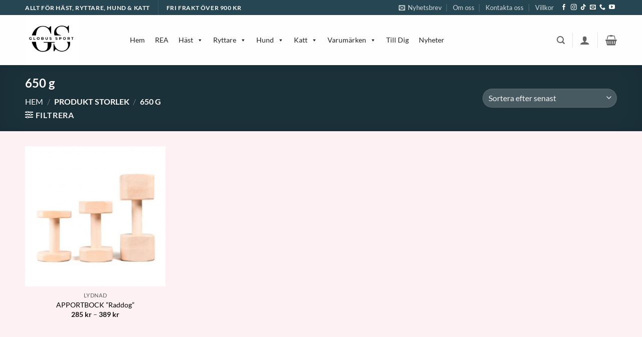

--- FILE ---
content_type: text/html; charset=UTF-8
request_url: https://www.globussportwebshop.se/storlek/650-g/
body_size: 36981
content:
<!DOCTYPE html>
<html lang="sv-SE" class="loading-site no-js">
<head>
	<meta charset="UTF-8" />
	<link rel="profile" href="http://gmpg.org/xfn/11" />
	<link rel="pingback" href="https://www.globussportwebshop.se/xmlrpc.php" />

	
        <script type="text/javascript" data-pressidium-cc-no-block>
            function onPressidiumCookieConsentUpdated(event) {
                window.dataLayer = window.dataLayer || [];
                window.dataLayer.push({
                    event: event.type,
                    consent: event.detail,
                });
            }

            window.addEventListener('pressidium-cookie-consent-accepted', onPressidiumCookieConsentUpdated);
            window.addEventListener('pressidium-cookie-consent-changed', onPressidiumCookieConsentUpdated);
        </script>

        
        <style id="pressidium-cc-styles">
            .pressidium-cc-theme {
                --cc-bg: #f9faff;
--cc-text: #112954;
--cc-btn-primary-bg: #3859d0;
--cc-btn-primary-text: #f9faff;
--cc-btn-primary-hover-bg: #1d2e38;
--cc-btn-primary-hover-text: #f9faff;
--cc-btn-secondary-bg: #dfe7f9;
--cc-btn-secondary-text: #112954;
--cc-btn-secondary-hover-bg: #c6d1ea;
--cc-btn-secondary-hover-text: #112954;
--cc-toggle-bg-off: #8fa8d6;
--cc-toggle-bg-on: #3859d0;
--cc-toggle-bg-readonly: #cbd8f1;
--cc-toggle-knob-bg: #fff;
--cc-toggle-knob-icon-color: #ecf2fa;
--cc-cookie-category-block-bg: #ebeff9;
--cc-cookie-category-block-bg-hover: #dbe5f9;
--cc-section-border: #f1f3f5;
--cc-block-text: #112954;
--cc-cookie-table-border: #e1e7f3;
--cc-overlay-bg: rgba(230, 235, 255, .85);
--cc-webkit-scrollbar-bg: #ebeff9;
--cc-webkit-scrollbar-bg-hover: #3859d0;
--cc-btn-floating-bg: #3859d0;
--cc-btn-floating-icon: #f9faff;
--cc-btn-floating-hover-bg: #1d2e38;
--cc-btn-floating-hover-icon: #f9faff;
            }
        </style>

        				<script>document.documentElement.className = document.documentElement.className + ' yes-js js_active js'</script>
			<script>(function(html){html.className = html.className.replace(/\bno-js\b/,'js')})(document.documentElement);</script>
<title>650 g &#8211; Globus Sport</title>
<meta name='robots' content='max-image-preview:large' />
	<style>img:is([sizes="auto" i], [sizes^="auto," i]) { contain-intrinsic-size: 3000px 1500px }</style>
	<meta name="viewport" content="width=device-width, initial-scale=1" /><link rel='dns-prefetch' href='//www.googletagmanager.com' />
<link rel='dns-prefetch' href='//capi-automation.s3.us-east-2.amazonaws.com' />
<link rel='prefetch' href='https://www.globussportwebshop.se/wp-content/themes/flatsome/assets/js/flatsome.js?ver=e2eddd6c228105dac048' />
<link rel='prefetch' href='https://www.globussportwebshop.se/wp-content/themes/flatsome/assets/js/chunk.slider.js?ver=3.20.3' />
<link rel='prefetch' href='https://www.globussportwebshop.se/wp-content/themes/flatsome/assets/js/chunk.popups.js?ver=3.20.3' />
<link rel='prefetch' href='https://www.globussportwebshop.se/wp-content/themes/flatsome/assets/js/chunk.tooltips.js?ver=3.20.3' />
<link rel='prefetch' href='https://www.globussportwebshop.se/wp-content/themes/flatsome/assets/js/woocommerce.js?ver=1c9be63d628ff7c3ff4c' />
<link rel="alternate" type="application/rss+xml" title="Globus Sport &raquo; Webbflöde" href="https://www.globussportwebshop.se/feed/" />
<link rel="alternate" type="application/rss+xml" title="Globus Sport &raquo; Kommentarsflöde" href="https://www.globussportwebshop.se/comments/feed/" />
<link rel="alternate" type="application/rss+xml" title="Webbflöde för Globus Sport &raquo; 650 g, Storlek" href="https://www.globussportwebshop.se/storlek/650-g/feed/" />
<script type="text/javascript">
/* <![CDATA[ */
window._wpemojiSettings = {"baseUrl":"https:\/\/s.w.org\/images\/core\/emoji\/16.0.1\/72x72\/","ext":".png","svgUrl":"https:\/\/s.w.org\/images\/core\/emoji\/16.0.1\/svg\/","svgExt":".svg","source":{"concatemoji":"https:\/\/www.globussportwebshop.se\/wp-includes\/js\/wp-emoji-release.min.js?ver=6.8.3"}};
/*! This file is auto-generated */
!function(s,n){var o,i,e;function c(e){try{var t={supportTests:e,timestamp:(new Date).valueOf()};sessionStorage.setItem(o,JSON.stringify(t))}catch(e){}}function p(e,t,n){e.clearRect(0,0,e.canvas.width,e.canvas.height),e.fillText(t,0,0);var t=new Uint32Array(e.getImageData(0,0,e.canvas.width,e.canvas.height).data),a=(e.clearRect(0,0,e.canvas.width,e.canvas.height),e.fillText(n,0,0),new Uint32Array(e.getImageData(0,0,e.canvas.width,e.canvas.height).data));return t.every(function(e,t){return e===a[t]})}function u(e,t){e.clearRect(0,0,e.canvas.width,e.canvas.height),e.fillText(t,0,0);for(var n=e.getImageData(16,16,1,1),a=0;a<n.data.length;a++)if(0!==n.data[a])return!1;return!0}function f(e,t,n,a){switch(t){case"flag":return n(e,"\ud83c\udff3\ufe0f\u200d\u26a7\ufe0f","\ud83c\udff3\ufe0f\u200b\u26a7\ufe0f")?!1:!n(e,"\ud83c\udde8\ud83c\uddf6","\ud83c\udde8\u200b\ud83c\uddf6")&&!n(e,"\ud83c\udff4\udb40\udc67\udb40\udc62\udb40\udc65\udb40\udc6e\udb40\udc67\udb40\udc7f","\ud83c\udff4\u200b\udb40\udc67\u200b\udb40\udc62\u200b\udb40\udc65\u200b\udb40\udc6e\u200b\udb40\udc67\u200b\udb40\udc7f");case"emoji":return!a(e,"\ud83e\udedf")}return!1}function g(e,t,n,a){var r="undefined"!=typeof WorkerGlobalScope&&self instanceof WorkerGlobalScope?new OffscreenCanvas(300,150):s.createElement("canvas"),o=r.getContext("2d",{willReadFrequently:!0}),i=(o.textBaseline="top",o.font="600 32px Arial",{});return e.forEach(function(e){i[e]=t(o,e,n,a)}),i}function t(e){var t=s.createElement("script");t.src=e,t.defer=!0,s.head.appendChild(t)}"undefined"!=typeof Promise&&(o="wpEmojiSettingsSupports",i=["flag","emoji"],n.supports={everything:!0,everythingExceptFlag:!0},e=new Promise(function(e){s.addEventListener("DOMContentLoaded",e,{once:!0})}),new Promise(function(t){var n=function(){try{var e=JSON.parse(sessionStorage.getItem(o));if("object"==typeof e&&"number"==typeof e.timestamp&&(new Date).valueOf()<e.timestamp+604800&&"object"==typeof e.supportTests)return e.supportTests}catch(e){}return null}();if(!n){if("undefined"!=typeof Worker&&"undefined"!=typeof OffscreenCanvas&&"undefined"!=typeof URL&&URL.createObjectURL&&"undefined"!=typeof Blob)try{var e="postMessage("+g.toString()+"("+[JSON.stringify(i),f.toString(),p.toString(),u.toString()].join(",")+"));",a=new Blob([e],{type:"text/javascript"}),r=new Worker(URL.createObjectURL(a),{name:"wpTestEmojiSupports"});return void(r.onmessage=function(e){c(n=e.data),r.terminate(),t(n)})}catch(e){}c(n=g(i,f,p,u))}t(n)}).then(function(e){for(var t in e)n.supports[t]=e[t],n.supports.everything=n.supports.everything&&n.supports[t],"flag"!==t&&(n.supports.everythingExceptFlag=n.supports.everythingExceptFlag&&n.supports[t]);n.supports.everythingExceptFlag=n.supports.everythingExceptFlag&&!n.supports.flag,n.DOMReady=!1,n.readyCallback=function(){n.DOMReady=!0}}).then(function(){return e}).then(function(){var e;n.supports.everything||(n.readyCallback(),(e=n.source||{}).concatemoji?t(e.concatemoji):e.wpemoji&&e.twemoji&&(t(e.twemoji),t(e.wpemoji)))}))}((window,document),window._wpemojiSettings);
/* ]]> */
</script>
<style id='wp-emoji-styles-inline-css' type='text/css'>

	img.wp-smiley, img.emoji {
		display: inline !important;
		border: none !important;
		box-shadow: none !important;
		height: 1em !important;
		width: 1em !important;
		margin: 0 0.07em !important;
		vertical-align: -0.1em !important;
		background: none !important;
		padding: 0 !important;
	}
</style>
<style id='wp-block-library-inline-css' type='text/css'>
:root{--wp-admin-theme-color:#007cba;--wp-admin-theme-color--rgb:0,124,186;--wp-admin-theme-color-darker-10:#006ba1;--wp-admin-theme-color-darker-10--rgb:0,107,161;--wp-admin-theme-color-darker-20:#005a87;--wp-admin-theme-color-darker-20--rgb:0,90,135;--wp-admin-border-width-focus:2px;--wp-block-synced-color:#7a00df;--wp-block-synced-color--rgb:122,0,223;--wp-bound-block-color:var(--wp-block-synced-color)}@media (min-resolution:192dpi){:root{--wp-admin-border-width-focus:1.5px}}.wp-element-button{cursor:pointer}:root{--wp--preset--font-size--normal:16px;--wp--preset--font-size--huge:42px}:root .has-very-light-gray-background-color{background-color:#eee}:root .has-very-dark-gray-background-color{background-color:#313131}:root .has-very-light-gray-color{color:#eee}:root .has-very-dark-gray-color{color:#313131}:root .has-vivid-green-cyan-to-vivid-cyan-blue-gradient-background{background:linear-gradient(135deg,#00d084,#0693e3)}:root .has-purple-crush-gradient-background{background:linear-gradient(135deg,#34e2e4,#4721fb 50%,#ab1dfe)}:root .has-hazy-dawn-gradient-background{background:linear-gradient(135deg,#faaca8,#dad0ec)}:root .has-subdued-olive-gradient-background{background:linear-gradient(135deg,#fafae1,#67a671)}:root .has-atomic-cream-gradient-background{background:linear-gradient(135deg,#fdd79a,#004a59)}:root .has-nightshade-gradient-background{background:linear-gradient(135deg,#330968,#31cdcf)}:root .has-midnight-gradient-background{background:linear-gradient(135deg,#020381,#2874fc)}.has-regular-font-size{font-size:1em}.has-larger-font-size{font-size:2.625em}.has-normal-font-size{font-size:var(--wp--preset--font-size--normal)}.has-huge-font-size{font-size:var(--wp--preset--font-size--huge)}.has-text-align-center{text-align:center}.has-text-align-left{text-align:left}.has-text-align-right{text-align:right}#end-resizable-editor-section{display:none}.aligncenter{clear:both}.items-justified-left{justify-content:flex-start}.items-justified-center{justify-content:center}.items-justified-right{justify-content:flex-end}.items-justified-space-between{justify-content:space-between}.screen-reader-text{border:0;clip-path:inset(50%);height:1px;margin:-1px;overflow:hidden;padding:0;position:absolute;width:1px;word-wrap:normal!important}.screen-reader-text:focus{background-color:#ddd;clip-path:none;color:#444;display:block;font-size:1em;height:auto;left:5px;line-height:normal;padding:15px 23px 14px;text-decoration:none;top:5px;width:auto;z-index:100000}html :where(.has-border-color){border-style:solid}html :where([style*=border-top-color]){border-top-style:solid}html :where([style*=border-right-color]){border-right-style:solid}html :where([style*=border-bottom-color]){border-bottom-style:solid}html :where([style*=border-left-color]){border-left-style:solid}html :where([style*=border-width]){border-style:solid}html :where([style*=border-top-width]){border-top-style:solid}html :where([style*=border-right-width]){border-right-style:solid}html :where([style*=border-bottom-width]){border-bottom-style:solid}html :where([style*=border-left-width]){border-left-style:solid}html :where(img[class*=wp-image-]){height:auto;max-width:100%}:where(figure){margin:0 0 1em}html :where(.is-position-sticky){--wp-admin--admin-bar--position-offset:var(--wp-admin--admin-bar--height,0px)}@media screen and (max-width:600px){html :where(.is-position-sticky){--wp-admin--admin-bar--position-offset:0px}}
</style>
<link rel='stylesheet' id='contact-form-7-css' href='https://www.globussportwebshop.se/wp-content/plugins/contact-form-7/includes/css/styles.css?ver=6.1.3' type='text/css' media='all' />
<style id='woocommerce-inline-inline-css' type='text/css'>
.woocommerce form .form-row .required { visibility: visible; }
</style>
<link rel='stylesheet' id='megamenu-css' href='https://www.globussportwebshop.se/wp-content/uploads/maxmegamenu/style.css?ver=1e1b54' type='text/css' media='all' />
<link rel='stylesheet' id='dashicons-css' href='https://www.globussportwebshop.se/wp-includes/css/dashicons.min.css?ver=6.8.3' type='text/css' media='all' />
<style id='dashicons-inline-css' type='text/css'>
[data-font="Dashicons"]:before {font-family: 'Dashicons' !important;content: attr(data-icon) !important;speak: none !important;font-weight: normal !important;font-variant: normal !important;text-transform: none !important;line-height: 1 !important;font-style: normal !important;-webkit-font-smoothing: antialiased !important;-moz-osx-font-smoothing: grayscale !important;}
</style>
<link rel='stylesheet' id='cookie-consent-client-style-css' href='https://www.globussportwebshop.se/wp-content/plugins/pressidium-cookie-consent/public/bundle.client.css?ver=a42c7610e2f07a53bd90' type='text/css' media='all' />
<link rel='stylesheet' id='yith_wcbm_badge_style-css' href='https://www.globussportwebshop.se/wp-content/plugins/yith-woocommerce-badge-management-premium/assets/css/frontend.css?ver=3.17.0' type='text/css' media='all' />
<style id='yith_wcbm_badge_style-inline-css' type='text/css'>
.yith-wcbm-badge.yith-wcbm-badge-image.yith-wcbm-badge-100543 {
				bottom: 0; left: 0; 
				opacity: 100%;
				
				margin: 0px 1px 0px 0px;
				padding: 0px 0px 0px 0px;
				 width:60px;
			}@media only screen and (max-width: 768px) {
							.yith-wcbm-badge.yith-wcbm-badge-image.yith-wcbm-badge-100543{ 
							-ms-transform:  scale(0.7); -webkit-transform:  scale(0.7); transform:  scale(0.7);
							}
						}
				.yith-wcbm-badge.yith-wcbm-badge-image.yith-wcbm-badge-50206 {
				top: 0; right: 0; 
				opacity: 100%;
				
				margin: 0px 0px 0px 0px;
				padding: 0px 0px 0px 0px;
				
			}.yith-wcbm-badge.yith-wcbm-badge-image.yith-wcbm-badge-100531 {
				top: auto; right: 3px; bottom: 1px; left: auto;
				opacity: 100%;
				
				margin: 0px 0px 0px 0px;
				padding: 0px 0px 0px 0px;
				 width:110px;
			}@media only screen and (max-width: 768px) {
							.yith-wcbm-badge.yith-wcbm-badge-image.yith-wcbm-badge-100531{ 
							-ms-transform:  scale(0.7); -webkit-transform:  scale(0.7); transform:  scale(0.7);
							}
						}
				.yith-wcbm-badge.yith-wcbm-badge-image.yith-wcbm-badge-50328 {
				bottom: 0; right: 0; 
				opacity: 100%;
				
				margin: 0px 3px 3px 0px;
				padding: 0px 0px 0px 0px;
				 width:90px;
			}@media only screen and (max-width: 768px) {
							.yith-wcbm-badge.yith-wcbm-badge-image.yith-wcbm-badge-50328{ 
							-ms-transform:  scale(0.7); -webkit-transform:  scale(0.7); transform:  scale(0.7);
							}
						}
				.yith-wcbm-badge.yith-wcbm-badge-image.yith-wcbm-badge-50367 {
				top: auto; right: 3px; bottom: 3px; left: auto;
				opacity: 100%;
				
				margin: 0px 0px 0px 0px;
				padding: 0px 0px 0px 0px;
				 width:70px;
			}@media only screen and (max-width: 768px) {
							.yith-wcbm-badge.yith-wcbm-badge-image.yith-wcbm-badge-50367{ 
							-ms-transform:  scale(0.7); -webkit-transform:  scale(0.7); transform:  scale(0.7);
							}
						}
				.yith-wcbm-badge.yith-wcbm-badge-image.yith-wcbm-badge-50311 {
				top: auto; right: -2%; bottom: 0%; left: auto;
				opacity: 100%;
				
				margin: 0px 0px 0px 0px;
				padding: 0px 0px 0px 0px;
				 width:90px;
			}@media only screen and (max-width: 768px) {
							.yith-wcbm-badge.yith-wcbm-badge-image.yith-wcbm-badge-50311{ 
							-ms-transform:  scale(0.7); -webkit-transform:  scale(0.7); transform:  scale(0.7);
							}
						}
				.yith-wcbm-badge.yith-wcbm-badge-image.yith-wcbm-badge-50554 {
				top: auto; right: 2%; bottom: 0%; left: auto;
				opacity: 100%;
				
				margin: 0px 0px 0px 0px;
				padding: 0px 0px 0px 0px;
				 width:80px;
			}@media only screen and (max-width: 768px) {
							.yith-wcbm-badge.yith-wcbm-badge-image.yith-wcbm-badge-50554{ 
							-ms-transform:  scale(0.7); -webkit-transform:  scale(0.7); transform:  scale(0.7);
							}
						}
				.yith-wcbm-badge.yith-wcbm-badge-image.yith-wcbm-badge-100529 {
				top: auto; right: 3px; bottom: 3px; left: auto;
				opacity: 100%;
				
				margin: 0px 0px 0px 0px;
				padding: 0px 0px 0px 0px;
				 width:90px;
			}@media only screen and (max-width: 768px) {
							.yith-wcbm-badge.yith-wcbm-badge-image.yith-wcbm-badge-100529{ 
							-ms-transform:  scale(0.7); -webkit-transform:  scale(0.7); transform:  scale(0.7);
							}
						}
				.yith-wcbm-badge.yith-wcbm-badge-image.yith-wcbm-badge-50318 {
				top: auto; right: 3px; bottom: 3px; left: auto;
				opacity: 100%;
				
				margin: 0px 0px 0px 0px;
				padding: 0px 0px 0px 0px;
				 width:90px;
			}@media only screen and (max-width: 768px) {
							.yith-wcbm-badge.yith-wcbm-badge-image.yith-wcbm-badge-50318{ 
							-ms-transform:  scale(0.7); -webkit-transform:  scale(0.7); transform:  scale(0.7);
							}
						}
				.yith-wcbm-badge.yith-wcbm-badge-image.yith-wcbm-badge-50375 {
				top: auto; right: 3px; bottom: 3px; left: auto;
				opacity: 100%;
				
				margin: 0px 0px 0px 0px;
				padding: 0px 0px 0px 0px;
				 width:90px;
			}@media only screen and (max-width: 768px) {
							.yith-wcbm-badge.yith-wcbm-badge-image.yith-wcbm-badge-50375{ 
							-ms-transform:  scale(0.7); -webkit-transform:  scale(0.7); transform:  scale(0.7);
							}
						}
				.yith-wcbm-badge.yith-wcbm-badge-image.yith-wcbm-badge-50385 {
				top: auto; right: 0px; bottom: 3px; left: auto;
				opacity: 100%;
				
				margin: 0px 0px 0px 0px;
				padding: 0px 0px 0px 0px;
				 width:70px;
			}@media only screen and (max-width: 768px) {
							.yith-wcbm-badge.yith-wcbm-badge-image.yith-wcbm-badge-50385{ 
							-ms-transform:  scale(0.7); -webkit-transform:  scale(0.7); transform:  scale(0.7);
							}
						}
				.yith-wcbm-badge.yith-wcbm-badge-css.yith-wcbm-badge-69520 {
				top: 0; left: 50%; 
				opacity: 100%;
				
				-ms-transform: translateX(-50%); 
				-webkit-transform: translateX(-50%); 
				transform: translateX(-50%);
				margin: 0px 0px 0px 0px;
				padding: 0px 0px 0px 0px;
				
			}.yith-wcbm-badge.yith-wcbm-badge-image.yith-wcbm-badge-81753 {
				top: auto; right: 3px; bottom: 3px; left: auto;
				opacity: 100%;
				
				margin: 0px 0px 0px 0px;
				padding: 0px 0px 0px 0px;
				 width:70px;
			}@media only screen and (max-width: 768px) {
							.yith-wcbm-badge.yith-wcbm-badge-image.yith-wcbm-badge-81753{ 
							-ms-transform:  scale(0.7); -webkit-transform:  scale(0.7); transform:  scale(0.7);
							}
						}
				.yith-wcbm-badge.yith-wcbm-badge-image.yith-wcbm-badge-50389 {
				top: auto; right: 3px; bottom: 3px; left: auto;
				opacity: 100%;
				
				margin: 0px 0px 0px 0px;
				padding: 0px 0px 0px 0px;
				 width:70px;
			}@media only screen and (max-width: 768px) {
							.yith-wcbm-badge.yith-wcbm-badge-image.yith-wcbm-badge-50389{ 
							-ms-transform:  scale(0.7); -webkit-transform:  scale(0.7); transform:  scale(0.7);
							}
						}
				.yith-wcbm-badge.yith-wcbm-badge-image.yith-wcbm-badge-66557 {
				bottom: 0; left: 0; 
				opacity: 100%;
				
				margin: 0px 0px -3px -29px;
				padding: 0px 0px 0px 0px;
				 width:150px;
			}@media only screen and (max-width: 768px) {
							.yith-wcbm-badge.yith-wcbm-badge-image.yith-wcbm-badge-66557{ 
							-ms-transform:  scale(0.8); -webkit-transform:  scale(0.8); transform:  scale(0.8);
							}
						}
				.yith-wcbm-badge.yith-wcbm-badge-advanced.yith-wcbm-badge-108244 {
				top: 0; right: 0; 
				opacity: 100%;
				
				margin: 2px 2px 0px 0px;
				padding: 0px 0px 0px 0px;
				
			}@media only screen and (max-width: 768px) {
							.yith-wcbm-badge.yith-wcbm-badge-advanced.yith-wcbm-badge-108244{ 
							-ms-transform:  scale(0.9); -webkit-transform:  scale(0.9); transform:  scale(0.9);
							}
						}
				.yith-wcbm-badge.yith-wcbm-badge-image.yith-wcbm-badge-50396 {
				top: auto; right: -1px; bottom: 3px; left: auto;
				opacity: 100%;
				
				margin: 0px 0px 0px 0px;
				padding: 0px 0px 0px 0px;
				 width:90px;
			}@media only screen and (max-width: 768px) {
							.yith-wcbm-badge.yith-wcbm-badge-image.yith-wcbm-badge-50396{ 
							-ms-transform:  scale(0.7); -webkit-transform:  scale(0.7); transform:  scale(0.7);
							}
						}
				.yith-wcbm-badge.yith-wcbm-badge-image.yith-wcbm-badge-108956 {
				bottom: 0; right: 0; 
				opacity: 100%;
				
				margin: 0px 0px 0px 0px;
				padding: 0px 0px 0px 0px;
				 width:90px;
			}.yith-wcbm-badge.yith-wcbm-badge-image.yith-wcbm-badge-50403 {
				top: auto; right: -8px; bottom: 3px; left: auto;
				opacity: 100%;
				
				margin: 0px 0px 0px 0px;
				padding: 0px 0px 0px 0px;
				 width:90px;
			}@media only screen and (max-width: 768px) {
							.yith-wcbm-badge.yith-wcbm-badge-image.yith-wcbm-badge-50403{ 
							-ms-transform:  scale(0.7); -webkit-transform:  scale(0.7); transform:  scale(0.7);
							}
						}
				.yith-wcbm-badge.yith-wcbm-badge-css.yith-wcbm-badge-108243 {
				top: 1%; right: auto; bottom: auto; left: 0%;
				opacity: 100%;
				
				-ms-transform:  rotatez( 360deg ); 
				-webkit-transform:  rotatez( 360deg ); 
				transform:  rotatez( 360deg );
				margin: 0px 0px 0px 0px;
				padding: 0px 0px 0px 0px;
				
			}.yith-wcbm-badge.yith-wcbm-badge-text.yith-wcbm-badge-50205 {
				top: 0; left: 0; 
				opacity: 100%;
				
				margin: 0px 0px 0px 0px;
				padding: 0px 0px 0px 0px;
				background-color:#00f9f9; border-radius: 0px 0px 0px 0px; width:60px; height:30px;
			}.yith-wcbm-badge.yith-wcbm-badge-css.yith-wcbm-badge-50341 {
				top: 0; left: 0; 
				opacity: 100%;
				
				-ms-transform:  rotatez( 270deg ); 
				-webkit-transform:  rotatez( 270deg ); 
				transform:  rotatez( 270deg );
				margin: 0px 0px 0px 0px;
				padding: 0px 0px 0px 0px;
				
			}.yith-wcbm-badge.yith-wcbm-badge-image.yith-wcbm-badge-50357 {
				top: auto; right: 0%; bottom: -1%; left: auto;
				opacity: 100%;
				
				margin: 0px 0px 0px 0px;
				padding: 0px 0px 0px 0px;
				 width:90px;
			}@media only screen and (max-width: 768px) {
							.yith-wcbm-badge.yith-wcbm-badge-image.yith-wcbm-badge-50357{ 
							-ms-transform:  scale(0.7); -webkit-transform:  scale(0.7); transform:  scale(0.7);
							}
						}
				.yith-wcbm-badge.yith-wcbm-badge-css.yith-wcbm-badge-50356 {
				top: 0px; right: auto; bottom: auto; left: 0px;
				opacity: 100%;
				
				-ms-transform:  rotatez( 271deg ); 
				-webkit-transform:  rotatez( 271deg ); 
				transform:  rotatez( 271deg );
				margin: 0px 0px 0px 0px;
				padding: 0px 0px 0px 0px;
				
			}.yith-wcbm-badge.yith-wcbm-badge-text.yith-wcbm-badge-65966 {
				top: 0; left: 0; 
				opacity: 100%;
				
				margin: 0px 0px 0px 0px;
				padding: 0px 0px 0px 0px;
				background-color:#000000; border-radius: 0px 0px 0px 0px; width:60px; height:25px;
			}.yith-wcbm-badge.yith-wcbm-badge-image.yith-wcbm-badge-50407 {
				top: auto; right: 0px; bottom: 3px; left: auto;
				opacity: 100%;
				
				margin: 0px 0px 0px 0px;
				padding: 0px 0px 0px 0px;
				 width:90px;
			}@media only screen and (max-width: 768px) {
							.yith-wcbm-badge.yith-wcbm-badge-image.yith-wcbm-badge-50407{ 
							-ms-transform:  scale(0.7); -webkit-transform:  scale(0.7); transform:  scale(0.7);
							}
						}
				.yith-wcbm-badge.yith-wcbm-badge-advanced.yith-wcbm-badge-101283 {
				top: 0; right: 0; 
				opacity: 100%;
				
				margin: 2px 2px 0px 0px;
				padding: 0px 0px 0px 0px;
				
			}@media only screen and (max-width: 768px) {
							.yith-wcbm-badge.yith-wcbm-badge-advanced.yith-wcbm-badge-101283{ 
							-ms-transform:  scale(0.9); -webkit-transform:  scale(0.9); transform:  scale(0.9);
							}
						}
				.yith-wcbm-badge.yith-wcbm-badge-image.yith-wcbm-badge-50414 {
				top: auto; right: 3px; bottom: 3px; left: auto;
				opacity: 100%;
				
				margin: 0px 0px 0px 0px;
				padding: 0px 0px 0px 0px;
				 width:90px;
			}@media only screen and (max-width: 768px) {
							.yith-wcbm-badge.yith-wcbm-badge-image.yith-wcbm-badge-50414{ 
							-ms-transform:  scale(0.7); -webkit-transform:  scale(0.7); transform:  scale(0.7);
							}
						}
				.yith-wcbm-badge.yith-wcbm-badge-text.yith-wcbm-badge-50204 {
				top: 0; right: 0; 
				opacity: 100%;
				
				margin: 0px 0px 0px 0px;
				padding: 0px 0px 0px 0px;
				background-color:#ff1000; border-radius: 0px 0px 0px 0px; width:50px; height:20px;
			}.yith-wcbm-badge.yith-wcbm-badge-css.yith-wcbm-badge-50342 {
				top: 0; left: 0; 
				opacity: 100%;
				
				margin: 0px 0px 0px 0px;
				padding: 0px 0px 0px 0px;
				
			}.yith-wcbm-badge.yith-wcbm-badge-image.yith-wcbm-badge-50455 {
				top: 0; left: 0; 
				opacity: 100%;
				
				margin: 0px 0px 0px 0px;
				padding: 0px 0px 0px 0px;
				
			}.yith-wcbm-badge.yith-wcbm-badge-image.yith-wcbm-badge-50424 {
				top: auto; right: 3px; bottom: 3px; left: auto;
				opacity: 100%;
				
				margin: 0px 0px 0px 0px;
				padding: 0px 0px 0px 0px;
				 width:80px;
			}@media only screen and (max-width: 768px) {
							.yith-wcbm-badge.yith-wcbm-badge-image.yith-wcbm-badge-50424{ 
							-ms-transform:  scale(0.7); -webkit-transform:  scale(0.7); transform:  scale(0.7);
							}
						}
				.yith-wcbm-badge.yith-wcbm-badge-image.yith-wcbm-badge-100533 {
				top: auto; right: 3px; bottom: 3px; left: auto;
				opacity: 100%;
				
				margin: 0px 0px 0px 0px;
				padding: 0px 0px 0px 0px;
				 width:90px;
			}@media only screen and (max-width: 768px) {
							.yith-wcbm-badge.yith-wcbm-badge-image.yith-wcbm-badge-100533{ 
							-ms-transform:  scale(0.7); -webkit-transform:  scale(0.7); transform:  scale(0.7);
							}
						}
				.yith-wcbm-badge.yith-wcbm-badge-image.yith-wcbm-badge-78165 {
				top: auto; right: 2%; bottom: 2%; left: auto;
				opacity: 100%;
				
				margin: 0px 0px 0px 0px;
				padding: 0px 0px 0px 0px;
				 width:90px;
			}@media only screen and (max-width: 768px) {
							.yith-wcbm-badge.yith-wcbm-badge-image.yith-wcbm-badge-78165{ 
							-ms-transform:  scale(0.7); -webkit-transform:  scale(0.7); transform:  scale(0.7);
							}
						}
				.yith-wcbm-badge.yith-wcbm-badge-css.yith-wcbm-badge-67827 {
				bottom: 0; left: 50%; 
				opacity: 100%;
				
				-ms-transform: translateX(-50%); 
				-webkit-transform: translateX(-50%); 
				transform: translateX(-50%);
				margin: 100px 0px 3px 0px;
				padding: 0px 0px 0px 0px;
				
			}@media only screen and (max-width: 768px) {
							.yith-wcbm-badge.yith-wcbm-badge-css.yith-wcbm-badge-67827{ 
							-ms-transform: translateX(-50%) scale(0.7); -webkit-transform: translateX(-50%) scale(0.7); transform: translateX(-50%) scale(0.7);
							}
						}
				.yith-wcbm-badge.yith-wcbm-badge-image.yith-wcbm-badge-100535 {
				bottom: 0; right: 0; 
				opacity: 100%;
				
				margin: 0px 0px 0px 0px;
				padding: 0px 0px 0px 0px;
				 width:70px;
			}.yith-wcbm-badge.yith-wcbm-badge-image.yith-wcbm-badge-50428 {
				bottom: 0; right: 0; 
				opacity: 100%;
				
				margin: 0px 1px 1px 0px;
				padding: 0px 0px 0px 0px;
				 width:90px;
			}@media only screen and (max-width: 768px) {
							.yith-wcbm-badge.yith-wcbm-badge-image.yith-wcbm-badge-50428{ 
							-ms-transform:  scale(0.7); -webkit-transform:  scale(0.7); transform:  scale(0.7);
							}
						}
				.yith-wcbm-badge.yith-wcbm-badge-text.yith-wcbm-badge-81766 {
				bottom: 0; left: 0; 
				opacity: 100%;
				
				margin: 0px 0px 0px 0px;
				padding: 0px 0px 0px 0px;
				background-color:#000000; border-radius: 0px 0px 0px 0px; width:133px; height:38px;
			}@media only screen and (max-width: 768px) {
							.yith-wcbm-badge.yith-wcbm-badge-text.yith-wcbm-badge-81766{ 
							-ms-transform:  scale(0.7); -webkit-transform:  scale(0.7); transform:  scale(0.7);
							}
						}
				.yith-wcbm-badge.yith-wcbm-badge-image.yith-wcbm-badge-50432 {
				top: auto; right: 1%; bottom: 0%; left: auto;
				opacity: 100%;
				
				margin: 0px 0px 0px 0px;
				padding: 0px 0px 0px 0px;
				 width:90px;
			}@media only screen and (max-width: 768px) {
							.yith-wcbm-badge.yith-wcbm-badge-image.yith-wcbm-badge-50432{ 
							-ms-transform:  scale(0.7); -webkit-transform:  scale(0.7); transform:  scale(0.7);
							}
						}
				.yith-wcbm-badge.yith-wcbm-badge-css.yith-wcbm-badge-65980 {
				top: 0; left: 0; 
				opacity: 100%;
				
				margin: 8px -4px 0px 6px;
				padding: 0px 0px 0px 0px;
				
			}
</style>
<link rel='stylesheet' id='yith-gfont-open-sans-css' href='https://www.globussportwebshop.se/wp-content/plugins/yith-woocommerce-badge-management-premium/assets/fonts/open-sans/style.css?ver=3.17.0' type='text/css' media='all' />
<link rel='stylesheet' id='brands-styles-css' href='https://www.globussportwebshop.se/wp-content/plugins/woocommerce/assets/css/brands.css?ver=10.3.7' type='text/css' media='all' />
<link rel='stylesheet' id='flatsome-woocommerce-wishlist-css' href='https://www.globussportwebshop.se/wp-content/themes/flatsome/inc/integrations/wc-yith-wishlist/wishlist.css?ver=3.20.3' type='text/css' media='all' />
<link rel='stylesheet' id='flick-css' href='https://www.globussportwebshop.se/wp-content/plugins/mailchimp/assets/css/flick/flick.css?ver=2.0.0' type='text/css' media='all' />
<link rel='stylesheet' id='mailchimp_sf_main_css-css' href='https://www.globussportwebshop.se/wp-content/plugins/mailchimp/assets/css/frontend.css?ver=2.0.0' type='text/css' media='all' />
<link rel='stylesheet' id='flatsome-main-css' href='https://www.globussportwebshop.se/wp-content/themes/flatsome/assets/css/flatsome.css?ver=3.20.3' type='text/css' media='all' />
<style id='flatsome-main-inline-css' type='text/css'>
@font-face {
				font-family: "fl-icons";
				font-display: block;
				src: url(https://www.globussportwebshop.se/wp-content/themes/flatsome/assets/css/icons/fl-icons.eot?v=3.20.3);
				src:
					url(https://www.globussportwebshop.se/wp-content/themes/flatsome/assets/css/icons/fl-icons.eot#iefix?v=3.20.3) format("embedded-opentype"),
					url(https://www.globussportwebshop.se/wp-content/themes/flatsome/assets/css/icons/fl-icons.woff2?v=3.20.3) format("woff2"),
					url(https://www.globussportwebshop.se/wp-content/themes/flatsome/assets/css/icons/fl-icons.ttf?v=3.20.3) format("truetype"),
					url(https://www.globussportwebshop.se/wp-content/themes/flatsome/assets/css/icons/fl-icons.woff?v=3.20.3) format("woff"),
					url(https://www.globussportwebshop.se/wp-content/themes/flatsome/assets/css/icons/fl-icons.svg?v=3.20.3#fl-icons) format("svg");
			}
</style>
<link rel='stylesheet' id='flatsome-shop-css' href='https://www.globussportwebshop.se/wp-content/themes/flatsome/assets/css/flatsome-shop.css?ver=3.20.3' type='text/css' media='all' />
<link rel='stylesheet' id='flatsome-style-css' href='https://www.globussportwebshop.se/wp-content/themes/flatsome-child/style.css?ver=3.0' type='text/css' media='all' />
<script type="text/javascript">
            window._nslDOMReady = (function () {
                const executedCallbacks = new Set();
            
                return function (callback) {
                    /**
                    * Third parties might dispatch DOMContentLoaded events, so we need to ensure that we only run our callback once!
                    */
                    if (executedCallbacks.has(callback)) return;
            
                    const wrappedCallback = function () {
                        if (executedCallbacks.has(callback)) return;
                        executedCallbacks.add(callback);
                        callback();
                    };
            
                    if (document.readyState === "complete" || document.readyState === "interactive") {
                        wrappedCallback();
                    } else {
                        document.addEventListener("DOMContentLoaded", wrappedCallback);
                    }
                };
            })();
        </script><script type="text/javascript" id="woocommerce-google-analytics-integration-gtag-js-after">
/* <![CDATA[ */
/* Google Analytics for WooCommerce (gtag.js) */
					window.dataLayer = window.dataLayer || [];
					function gtag(){dataLayer.push(arguments);}
					// Set up default consent state.
					for ( const mode of [{"analytics_storage":"denied","ad_storage":"denied","ad_user_data":"denied","ad_personalization":"denied","region":["AT","BE","BG","HR","CY","CZ","DK","EE","FI","FR","DE","GR","HU","IS","IE","IT","LV","LI","LT","LU","MT","NL","NO","PL","PT","RO","SK","SI","ES","SE","GB","CH"]}] || [] ) {
						gtag( "consent", "default", { "wait_for_update": 500, ...mode } );
					}
					gtag("js", new Date());
					gtag("set", "developer_id.dOGY3NW", true);
					gtag("config", "G-E6WDJD46CY", {"track_404":true,"allow_google_signals":true,"logged_in":false,"linker":{"domains":[],"allow_incoming":false},"custom_map":{"dimension1":"logged_in"}});
/* ]]> */
</script>
<script type="text/javascript" id="consent-mode-script-js-extra">
/* <![CDATA[ */
var pressidiumCCGCM = {"gcm":{"enabled":true,"implementation":"gtag","ads_data_redaction":false,"url_passthrough":false,"regions":[{"country":"se","subdivisions":["se-o","se-n","se-m","se-k","se-i","se-h","se-g","se-f","se-e","se-d","se-c","se-w","se-z","se-y","se-x","se-ac","se-ab","se-bd","se-t","se-s","se-u"],"default_consent_states":{"ad_storage":false,"ad_user_data":false,"ad_personalization":false,"analytics_storage":false,"functionality_storage":false,"personalization_storage":false,"security_storage":false}}]}};
/* ]]> */
</script>
<script type="text/javascript" src="https://www.globussportwebshop.se/wp-content/plugins/pressidium-cookie-consent/public/consent-mode.js?ver=e12e26152e9ebe6a26ba" id="consent-mode-script-js"></script>
<script type="text/javascript" src="https://www.globussportwebshop.se/wp-includes/js/jquery/jquery.min.js?ver=3.7.1" id="jquery-core-js"></script>
<script type="text/javascript" src="https://www.globussportwebshop.se/wp-content/plugins/woocommerce/assets/js/jquery-blockui/jquery.blockUI.min.js?ver=2.7.0-wc.10.3.7" id="wc-jquery-blockui-js" data-wp-strategy="defer"></script>
<script type="text/javascript" id="wc-add-to-cart-js-extra">
/* <![CDATA[ */
var wc_add_to_cart_params = {"ajax_url":"\/wp-admin\/admin-ajax.php","wc_ajax_url":"\/?wc-ajax=%%endpoint%%","i18n_view_cart":"Visa varukorg","cart_url":"https:\/\/www.globussportwebshop.se\/cart\/","is_cart":"","cart_redirect_after_add":"no"};
/* ]]> */
</script>
<script type="text/javascript" src="https://www.globussportwebshop.se/wp-content/plugins/woocommerce/assets/js/frontend/add-to-cart.min.js?ver=10.3.7" id="wc-add-to-cart-js" defer="defer" data-wp-strategy="defer"></script>
<script type="text/javascript" src="https://www.globussportwebshop.se/wp-content/plugins/woocommerce/assets/js/js-cookie/js.cookie.min.js?ver=2.1.4-wc.10.3.7" id="wc-js-cookie-js" data-wp-strategy="defer"></script>
<link rel="https://api.w.org/" href="https://www.globussportwebshop.se/wp-json/" /><link rel="EditURI" type="application/rsd+xml" title="RSD" href="https://www.globussportwebshop.se/xmlrpc.php?rsd" />
<meta name="generator" content="WordPress 6.8.3" />
<meta name="generator" content="WooCommerce 10.3.7" />
<meta name="google-site-verification" content="CiaeopTkWcIm6OQUwFWAA4ossMA1Q37YvbQhAM9NPG4" />
<!-- Google Tag Manager -->
<script>(function(w,d,s,l,i){w[l]=w[l]||[];w[l].push({'gtm.start':
new Date().getTime(),event:'gtm.js'});var f=d.getElementsByTagName(s)[0],
j=d.createElement(s),dl=l!='dataLayer'?'&l='+l:'';j.async=true;j.src=
'https://www.googletagmanager.com/gtm.js?id='+i+dl;f.parentNode.insertBefore(j,f);
})(window,document,'script','dataLayer','GTM-MW9TMBH');</script>
<!-- End Google Tag Manager --><!-- Google Tag Manager -->

<script>(function(w,d,s,l,i){w[l]=w[l]||[];w[l].push({'gtm.start':

new Date().getTime(),event:'gtm.js'});var f=d.getElementsByTagName(s)[0],

j=d.createElement(s),dl=l!='dataLayer'?'&l='+l:'';j.async=true;j.src=

'https://www.googletagmanager.com/gtm.js?id='+i+dl;f.parentNode.insertBefore(j,f);

})(window,document,'script','dataLayer','GTM-PJNGV4L');</script>

<!-- End Google Tag Manager -->	<noscript><style>.woocommerce-product-gallery{ opacity: 1 !important; }</style></noscript>
				<script  type="text/javascript">
				!function(f,b,e,v,n,t,s){if(f.fbq)return;n=f.fbq=function(){n.callMethod?
					n.callMethod.apply(n,arguments):n.queue.push(arguments)};if(!f._fbq)f._fbq=n;
					n.push=n;n.loaded=!0;n.version='2.0';n.queue=[];t=b.createElement(e);t.async=!0;
					t.src=v;s=b.getElementsByTagName(e)[0];s.parentNode.insertBefore(t,s)}(window,
					document,'script','https://connect.facebook.net/en_US/fbevents.js');
			</script>
			<!-- WooCommerce Facebook Integration Begin -->
			<script  type="text/javascript">

				fbq('init', '697881211319841', {}, {
    "agent": "woocommerce_0-10.3.7-3.5.14"
});

				document.addEventListener( 'DOMContentLoaded', function() {
					// Insert placeholder for events injected when a product is added to the cart through AJAX.
					document.body.insertAdjacentHTML( 'beforeend', '<div class=\"wc-facebook-pixel-event-placeholder\"></div>' );
				}, false );

			</script>
			<!-- WooCommerce Facebook Integration End -->
			<meta property="og:title" content="APPORTBOCK &#8221;Raddog&#8221;"/>
<meta property="og:description" content="Trä."/>
<meta property="og:url" content="https://www.globussportwebshop.se/produkt/apportbock-raddog/"/>
<meta property="og:type" content="article"/>
<meta property="og:image" content="https://www.globussportwebshop.se/wp-content/uploads/2017/11/RD0400-02.jpg"/>
<link rel="icon" href="https://www.globussportwebshop.se/wp-content/uploads/2025/06/cropped-Globus-Sport-ny-logo_favicon-512x512-1-32x32.png" sizes="32x32" />
<link rel="icon" href="https://www.globussportwebshop.se/wp-content/uploads/2025/06/cropped-Globus-Sport-ny-logo_favicon-512x512-1-192x192.png" sizes="192x192" />
<link rel="apple-touch-icon" href="https://www.globussportwebshop.se/wp-content/uploads/2025/06/cropped-Globus-Sport-ny-logo_favicon-512x512-1-180x180.png" />
<meta name="msapplication-TileImage" content="https://www.globussportwebshop.se/wp-content/uploads/2025/06/cropped-Globus-Sport-ny-logo_favicon-512x512-1-270x270.png" />
<style id="custom-css" type="text/css">:root {--primary-color: #264653;--fs-color-primary: #264653;--fs-color-secondary: #2a9d8f;--fs-color-success: #e76f51;--fs-color-alert: #f4a261;--fs-color-base: #333533;--fs-experimental-link-color: #000000;--fs-experimental-link-color-hover: #2a9d8f;}.tooltipster-base {--tooltip-color: #fff;--tooltip-bg-color: #000;}.off-canvas-right .mfp-content, .off-canvas-left .mfp-content {--drawer-width: 300px;}.off-canvas .mfp-content.off-canvas-cart {--drawer-width: 360px;}.container-width, .full-width .ubermenu-nav, .container, .row{max-width: 1210px}.row.row-collapse{max-width: 1180px}.row.row-small{max-width: 1202.5px}.row.row-large{max-width: 1240px}.sticky-add-to-cart--active, #wrapper,#main,#main.dark{background-color: #fdf1f4}.header-main{height: 100px}#logo img{max-height: 100px}#logo{width:169px;}.stuck #logo img{padding:2px 0;}.header-bottom{min-height: 10px}.header-top{min-height: 30px}.transparent .header-main{height: 30px}.transparent #logo img{max-height: 30px}.has-transparent + .page-title:first-of-type,.has-transparent + #main > .page-title,.has-transparent + #main > div > .page-title,.has-transparent + #main .page-header-wrapper:first-of-type .page-title{padding-top: 60px;}.header.show-on-scroll,.stuck .header-main{height:70px!important}.stuck #logo img{max-height: 70px!important}.search-form{ width: 100%;}.header-bg-color {background-color: rgba(255,255,255,0.9)}.header-bottom {background-color: #f1f1f1}.top-bar-nav > li > a{line-height: 16px }.header-main .nav > li > a{line-height: 16px }.header-bottom-nav > li > a{line-height: 47px }@media (max-width: 549px) {.header-main{height: 53px}#logo img{max-height: 53px}}.nav-dropdown{font-size:78%}.nav-dropdown-has-arrow li.has-dropdown:after{border-bottom-color: #FFFFFF;}.nav .nav-dropdown{background-color: #FFFFFF}body{font-family: Lato, sans-serif;}body {font-weight: 400;font-style: normal;}.nav > li > a {font-family: Lato, sans-serif;}.mobile-sidebar-levels-2 .nav > li > ul > li > a {font-family: Lato, sans-serif;}.nav > li > a,.mobile-sidebar-levels-2 .nav > li > ul > li > a {font-weight: 700;font-style: normal;}h1,h2,h3,h4,h5,h6,.heading-font, .off-canvas-center .nav-sidebar.nav-vertical > li > a{font-family: Lato, sans-serif;}h1,h2,h3,h4,h5,h6,.heading-font,.banner h1,.banner h2 {font-weight: 700;font-style: normal;}.alt-font{font-family: "Dancing Script", sans-serif;}.alt-font {font-weight: 400!important;font-style: normal!important;}.is-divider{background-color: #e76f51;}.shop-page-title.featured-title .title-overlay{background-color: rgba(0,0,0,0.3);}.has-equal-box-heights .box-image {padding-top: 100%;}.star-rating span:before,.star-rating:before, .woocommerce-page .star-rating:before, .stars a:hover:after, .stars a.active:after{color: #2a9d8f}.pswp__bg,.mfp-bg.mfp-ready{background-color: rgba(0,0,0,0.86)}@media screen and (min-width: 550px){.products .box-vertical .box-image{min-width: 247px!important;width: 247px!important;}}.footer-2{background-color: #264653}.absolute-footer, html{background-color: #ffffff}.nav-vertical-fly-out > li + li {border-top-width: 1px; border-top-style: solid;}/* Custom CSS */.product-section .box-image .container-image-and-badge {position: absolute;top: 0;left: 0;right: 0;height: 100%;}.cookiescript_fsd_header img { visibility: hidden!important; }.cookiescript_fsd_reportby { display: none!important}.label-new.menu-item > a:after{content:"Ny";}.label-hot.menu-item > a:after{content:"Het";}.label-sale.menu-item > a:after{content:"Rea";}.label-popular.menu-item > a:after{content:"Populär";}</style><style id="kirki-inline-styles">/* latin-ext */
@font-face {
  font-family: 'Lato';
  font-style: normal;
  font-weight: 400;
  font-display: swap;
  src: url(https://www.globussportwebshop.se/wp-content/fonts/lato/S6uyw4BMUTPHjxAwXjeu.woff2) format('woff2');
  unicode-range: U+0100-02BA, U+02BD-02C5, U+02C7-02CC, U+02CE-02D7, U+02DD-02FF, U+0304, U+0308, U+0329, U+1D00-1DBF, U+1E00-1E9F, U+1EF2-1EFF, U+2020, U+20A0-20AB, U+20AD-20C0, U+2113, U+2C60-2C7F, U+A720-A7FF;
}
/* latin */
@font-face {
  font-family: 'Lato';
  font-style: normal;
  font-weight: 400;
  font-display: swap;
  src: url(https://www.globussportwebshop.se/wp-content/fonts/lato/S6uyw4BMUTPHjx4wXg.woff2) format('woff2');
  unicode-range: U+0000-00FF, U+0131, U+0152-0153, U+02BB-02BC, U+02C6, U+02DA, U+02DC, U+0304, U+0308, U+0329, U+2000-206F, U+20AC, U+2122, U+2191, U+2193, U+2212, U+2215, U+FEFF, U+FFFD;
}
/* latin-ext */
@font-face {
  font-family: 'Lato';
  font-style: normal;
  font-weight: 700;
  font-display: swap;
  src: url(https://www.globussportwebshop.se/wp-content/fonts/lato/S6u9w4BMUTPHh6UVSwaPGR_p.woff2) format('woff2');
  unicode-range: U+0100-02BA, U+02BD-02C5, U+02C7-02CC, U+02CE-02D7, U+02DD-02FF, U+0304, U+0308, U+0329, U+1D00-1DBF, U+1E00-1E9F, U+1EF2-1EFF, U+2020, U+20A0-20AB, U+20AD-20C0, U+2113, U+2C60-2C7F, U+A720-A7FF;
}
/* latin */
@font-face {
  font-family: 'Lato';
  font-style: normal;
  font-weight: 700;
  font-display: swap;
  src: url(https://www.globussportwebshop.se/wp-content/fonts/lato/S6u9w4BMUTPHh6UVSwiPGQ.woff2) format('woff2');
  unicode-range: U+0000-00FF, U+0131, U+0152-0153, U+02BB-02BC, U+02C6, U+02DA, U+02DC, U+0304, U+0308, U+0329, U+2000-206F, U+20AC, U+2122, U+2191, U+2193, U+2212, U+2215, U+FEFF, U+FFFD;
}/* vietnamese */
@font-face {
  font-family: 'Dancing Script';
  font-style: normal;
  font-weight: 400;
  font-display: swap;
  src: url(https://www.globussportwebshop.se/wp-content/fonts/dancing-script/If2cXTr6YS-zF4S-kcSWSVi_sxjsohD9F50Ruu7BMSo3Rep8ltA.woff2) format('woff2');
  unicode-range: U+0102-0103, U+0110-0111, U+0128-0129, U+0168-0169, U+01A0-01A1, U+01AF-01B0, U+0300-0301, U+0303-0304, U+0308-0309, U+0323, U+0329, U+1EA0-1EF9, U+20AB;
}
/* latin-ext */
@font-face {
  font-family: 'Dancing Script';
  font-style: normal;
  font-weight: 400;
  font-display: swap;
  src: url(https://www.globussportwebshop.se/wp-content/fonts/dancing-script/If2cXTr6YS-zF4S-kcSWSVi_sxjsohD9F50Ruu7BMSo3ROp8ltA.woff2) format('woff2');
  unicode-range: U+0100-02BA, U+02BD-02C5, U+02C7-02CC, U+02CE-02D7, U+02DD-02FF, U+0304, U+0308, U+0329, U+1D00-1DBF, U+1E00-1E9F, U+1EF2-1EFF, U+2020, U+20A0-20AB, U+20AD-20C0, U+2113, U+2C60-2C7F, U+A720-A7FF;
}
/* latin */
@font-face {
  font-family: 'Dancing Script';
  font-style: normal;
  font-weight: 400;
  font-display: swap;
  src: url(https://www.globussportwebshop.se/wp-content/fonts/dancing-script/If2cXTr6YS-zF4S-kcSWSVi_sxjsohD9F50Ruu7BMSo3Sup8.woff2) format('woff2');
  unicode-range: U+0000-00FF, U+0131, U+0152-0153, U+02BB-02BC, U+02C6, U+02DA, U+02DC, U+0304, U+0308, U+0329, U+2000-206F, U+20AC, U+2122, U+2191, U+2193, U+2212, U+2215, U+FEFF, U+FFFD;
}</style><style type="text/css">/** Mega Menu CSS: fs **/</style>
</head>

<body class="archive tax-pa_storlek term-650-g term-468 wp-theme-flatsome wp-child-theme-flatsome-child theme-flatsome woocommerce woocommerce-page woocommerce-no-js mega-menu-primary pressidium-cc-theme yith-wcbm-theme-flatsome full-width lightbox nav-dropdown-has-arrow">

<!-- Google Tag Manager (noscript) -->
<noscript><iframe src="https://www.googletagmanager.com/ns.html?id=GTM-MW9TMBH"
height="0" width="0" style="display:none;visibility:hidden"></iframe></noscript>
<!-- End Google Tag Manager (noscript) -->
<a class="skip-link screen-reader-text" href="#main">Skip to content</a>

<div id="wrapper">

	
	<header id="header" class="header has-sticky sticky-jump">
		<div class="header-wrapper">
			<div id="top-bar" class="header-top nav-dark">
    <div class="flex-row container">
      <div class="flex-col hide-for-medium flex-left">
          <ul class="nav nav-left medium-nav-center nav-small  nav-divided">
              <li class="html custom html_topbar_left"><strong class="uppercase">Allt för häst, ryttare, hund & katt</strong></li><li class="header-divider"></li><li class="html custom html_topbar_right"><strong class="uppercase">Fri frakt över 900 kr</strong></li>          </ul>
      </div>

      <div class="flex-col hide-for-medium flex-center">
          <ul class="nav nav-center nav-small  nav-divided">
                        </ul>
      </div>

      <div class="flex-col hide-for-medium flex-right">
         <ul class="nav top-bar-nav nav-right nav-small  nav-divided">
              <li class="header-newsletter-item has-icon">

<a href="#header-newsletter-signup" class="tooltip is-small" role="button" title="Anmäl dig till vårt nyhetsbrev" aria-label="Nyhetsbrev" aria-expanded="false" aria-haspopup="dialog" aria-controls="header-newsletter-signup" data-flatsome-role-button>

      <i class="icon-envelop" aria-hidden="true"></i>  
      <span class="header-newsletter-title hide-for-medium">
      Nyhetsbrev    </span>
  </a>
	<div id="header-newsletter-signup"
	     class="lightbox-by-id lightbox-content mfp-hide lightbox-white "
	     style="max-width:700px ;padding:0px">
		
  <div class="banner has-hover" id="banner-473668534">
          <div class="banner-inner fill">
        <div class="banner-bg fill" >
            <img src="https://www.globussportwebshop.se/wp-content/themes/flatsome/assets/img/missing.jpg" class="bg" alt="" />                        <div class="overlay"></div>            
	<div class="is-border is-dashed"
		style="border-color:rgba(255,255,255,.3);border-width:2px 2px 2px 2px;margin:10px;">
	</div>
                    </div>
		
        <div class="banner-layers container">
            <div class="fill banner-link"></div>               <div id="text-box-2015258438" class="text-box banner-layer x10 md-x10 lg-x10 y50 md-y50 lg-y50 res-text">
                     <div data-animate="fadeInUp">           <div class="text-box-content text dark">
              
              <div class="text-inner text-left">
                  <h3 class="uppercase">Anmäl dig till vårt nyhetsbrev</h3><p class="lead"></p><form method="POST" action=https://gansub.com/s/ugwZboGD/>      <label for="email">Email</label>      <input type="text" id="email" name="email" />            <input type="hidden" name="gan_repeat_email" />      <input type="submit" value="Prenumerera" />  </form>              </div>
           </div>
       </div>                     
<style>
#text-box-2015258438 {
  width: 60%;
}
#text-box-2015258438 .text-box-content {
  font-size: 100%;
}
@media (min-width:550px) {
  #text-box-2015258438 {
    width: 50%;
  }
}
</style>
    </div>
         </div>
      </div>

            
<style>
#banner-473668534 {
  padding-top: 500px;
}
#banner-473668534 .overlay {
  background-color: rgba(0,0,0,.4);
}
</style>
  </div>

	</div>
	
	</li>
<li id="menu-item-81629" class="menu-item menu-item-type-post_type menu-item-object-page menu-item-81629 menu-item-design-default"><a href="https://www.globussportwebshop.se/om-oss/" class="nav-top-link">Om oss</a></li>
<li id="menu-item-81630" class="menu-item menu-item-type-post_type menu-item-object-page menu-item-81630 menu-item-design-default"><a href="https://www.globussportwebshop.se/kontakta-oss/" class="nav-top-link">Kontakta oss</a></li>
<li id="menu-item-81631" class="menu-item menu-item-type-post_type menu-item-object-page menu-item-81631 menu-item-design-default"><a href="https://www.globussportwebshop.se/villkor/" class="nav-top-link">Villkor</a></li>
<li class="html header-social-icons ml-0">
	<div class="social-icons follow-icons" ><a href="https://www.facebook.com/globussport" target="_blank" data-label="Facebook" class="icon plain tooltip facebook" title="Follow on Facebook" aria-label="Follow on Facebook" rel="noopener nofollow"><i class="icon-facebook" aria-hidden="true"></i></a><a href="https://www.instagram.com/globussport/" target="_blank" data-label="Instagram" class="icon plain tooltip instagram" title="Follow on Instagram" aria-label="Follow on Instagram" rel="noopener nofollow"><i class="icon-instagram" aria-hidden="true"></i></a><a href="https://www.tiktok.com/@globussport" target="_blank" data-label="TikTok" class="icon plain tooltip tiktok" title="Follow on TikTok" aria-label="Follow on TikTok" rel="noopener nofollow"><i class="icon-tiktok" aria-hidden="true"></i></a><a href="mailto:info@globussportwebshop.se" data-label="E-mail" target="_blank" class="icon plain tooltip email" title="Skicka ett mail till oss" aria-label="Skicka ett mail till oss" rel="nofollow noopener"><i class="icon-envelop" aria-hidden="true"></i></a><a href="tel:0709107001" data-label="Phone" target="_blank" class="icon plain tooltip phone" title="Call us" aria-label="Call us" rel="nofollow noopener"><i class="icon-phone" aria-hidden="true"></i></a><a href="https://www.youtube.com/channel/UCoEMe52hMxHYZIhqPfj9Cmg" data-label="YouTube" target="_blank" class="icon plain tooltip youtube" title="Follow on YouTube" aria-label="Follow on YouTube" rel="noopener nofollow"><i class="icon-youtube" aria-hidden="true"></i></a></div></li>
          </ul>
      </div>

            <div class="flex-col show-for-medium flex-grow">
          <ul class="nav nav-center nav-small mobile-nav  nav-divided">
              <li class="html custom html_topbar_left"><strong class="uppercase">Allt för häst, ryttare, hund & katt</strong></li><li class="html custom html_topbar_right"><strong class="uppercase">Fri frakt över 900 kr</strong></li>          </ul>
      </div>
      
    </div>
</div>
<div id="masthead" class="header-main ">
      <div class="header-inner flex-row container logo-left medium-logo-center" role="navigation">

          <!-- Logo -->
          <div id="logo" class="flex-col logo">
            
<!-- Header logo -->
<a href="https://www.globussportwebshop.se/" title="Globus Sport - Allt för häst, ryttare, hund och katt" rel="home">
		<img width="324" height="310" src="https://www.globussportwebshop.se/wp-content/uploads/2025/09/Globus-Sport.png" class="header_logo header-logo" alt="Globus Sport"/><img  width="324" height="310" src="https://www.globussportwebshop.se/wp-content/uploads/2025/09/Globus-Sport.png" class="header-logo-dark" alt="Globus Sport"/></a>
          </div>

          <!-- Mobile Left Elements -->
          <div class="flex-col show-for-medium flex-left">
            <ul class="mobile-nav nav nav-left ">
              <li class="nav-icon has-icon">
			<a href="#" class="is-small" data-open="#main-menu" data-pos="left" data-bg="main-menu-overlay" role="button" aria-label="Menu" aria-controls="main-menu" aria-expanded="false" aria-haspopup="dialog" data-flatsome-role-button>
			<i class="icon-menu" aria-hidden="true"></i>					</a>
	</li>
            </ul>
          </div>

          <!-- Left Elements -->
          <div class="flex-col hide-for-medium flex-left
            flex-grow">
            <ul class="header-nav header-nav-main nav nav-left  nav-uppercase" >
              <div id="mega-menu-wrap-primary" class="mega-menu-wrap"><div class="mega-menu-toggle"><div class="mega-toggle-blocks-left"><div class='mega-toggle-block mega-menu-toggle-animated-block mega-toggle-block-1' id='mega-toggle-block-1'><button aria-label="Toggle Menu" class="mega-toggle-animated mega-toggle-animated-slider" type="button" aria-expanded="false">
                  <span class="mega-toggle-animated-box">
                    <span class="mega-toggle-animated-inner"></span>
                  </span>
                </button></div></div><div class="mega-toggle-blocks-center"></div><div class="mega-toggle-blocks-right"></div></div><ul id="mega-menu-primary" class="mega-menu max-mega-menu mega-menu-horizontal mega-no-js" data-event="hover_intent" data-effect="fade_up" data-effect-speed="200" data-effect-mobile="disabled" data-effect-speed-mobile="0" data-mobile-force-width="body" data-second-click="go" data-document-click="collapse" data-vertical-behaviour="standard" data-breakpoint="768" data-unbind="true" data-mobile-state="collapse_all" data-mobile-direction="vertical" data-hover-intent-timeout="300" data-hover-intent-interval="100"><li class="mega-menu-item mega-menu-item-type-post_type mega-menu-item-object-page mega-menu-item-home mega-align-bottom-left mega-menu-flyout mega-menu-item-81644" id="mega-menu-item-81644"><a class="mega-menu-link" href="https://www.globussportwebshop.se/" tabindex="0">Hem</a></li><li class="mega-menu-item mega-menu-item-type-taxonomy mega-menu-item-object-product_cat mega-align-bottom-left mega-menu-flyout mega-menu-item-111739" id="mega-menu-item-111739"><a class="mega-menu-link" href="https://www.globussportwebshop.se/produkt-kategori/globus-sport/rea/" tabindex="0">REA</a></li><li class="mega-menu-item mega-menu-item-type-taxonomy mega-menu-item-object-product_cat mega-menu-item-has-children mega-align-bottom-left mega-menu-flyout mega-menu-item-9724" id="mega-menu-item-9724"><a class="mega-menu-link" href="https://www.globussportwebshop.se/produkt-kategori/hast/" aria-expanded="false" tabindex="0">Häst<span class="mega-indicator" aria-hidden="true"></span></a>
<ul class="mega-sub-menu">
<li class="mega-menu-item mega-menu-item-type-taxonomy mega-menu-item-object-product_cat mega-menu-item-has-children mega-menu-item-30188" id="mega-menu-item-30188"><a class="mega-menu-link" href="https://www.globussportwebshop.se/produkt-kategori/hast/benskydd/benskydd-benskydd/" aria-expanded="false">Benskydd<span class="mega-indicator" aria-hidden="true"></span></a>
	<ul class="mega-sub-menu">
<li class="mega-menu-item mega-menu-item-type-taxonomy mega-menu-item-object-product_cat mega-menu-item-30187" id="mega-menu-item-30187"><a class="mega-menu-link" href="https://www.globussportwebshop.se/produkt-kategori/hast/benskydd/benlindor/">Benlindor</a></li><li class="mega-menu-item mega-menu-item-type-taxonomy mega-menu-item-object-product_cat mega-menu-item-30190" id="mega-menu-item-30190"><a class="mega-menu-link" href="https://www.globussportwebshop.se/produkt-kategori/hast/benskydd/">Benskydd</a></li><li class="mega-menu-item mega-menu-item-type-taxonomy mega-menu-item-object-product_cat mega-menu-item-30189" id="mega-menu-item-30189"><a class="mega-menu-link" href="https://www.globussportwebshop.se/produkt-kategori/hast/benskydd/boots/">Boots</a></li><li class="mega-menu-item mega-menu-item-type-taxonomy mega-menu-item-object-product_cat mega-menu-item-30329" id="mega-menu-item-30329"><a class="mega-menu-link" href="https://www.globussportwebshop.se/produkt-kategori/hast/benskydd/transportskydd/">Transportskydd</a></li><li class="mega-menu-item mega-menu-item-type-taxonomy mega-menu-item-object-product_cat mega-menu-item-30311" id="mega-menu-item-30311"><a class="mega-menu-link" href="https://www.globussportwebshop.se/produkt-kategori/hast/benskydd/tillbehor-benskydd/">Tillbehör</a></li>	</ul>
</li><li class="mega-menu-item mega-menu-item-type-taxonomy mega-menu-item-object-product_cat mega-menu-item-has-children mega-menu-item-30191" id="mega-menu-item-30191"><a class="mega-menu-link" href="https://www.globussportwebshop.se/produkt-kategori/hast/bett/" aria-expanded="false">Bett<span class="mega-indicator" aria-hidden="true"></span></a>
	<ul class="mega-sub-menu">
<li class="mega-menu-item mega-menu-item-type-taxonomy mega-menu-item-object-product_cat mega-menu-item-48328" id="mega-menu-item-48328"><a class="mega-menu-link" href="https://www.globussportwebshop.se/produkt-kategori/hast/bett/baucherbett/">Baucherbett</a></li><li class="mega-menu-item mega-menu-item-type-taxonomy mega-menu-item-object-product_cat mega-menu-item-48329" id="mega-menu-item-48329"><a class="mega-menu-link" href="https://www.globussportwebshop.se/produkt-kategori/hast/bett/bridong/">Bridong</a></li><li class="mega-menu-item mega-menu-item-type-taxonomy mega-menu-item-object-product_cat mega-menu-item-48330" id="mega-menu-item-48330"><a class="mega-menu-link" href="https://www.globussportwebshop.se/produkt-kategori/hast/bett/fullcheek/">Fullcheek</a></li><li class="mega-menu-item mega-menu-item-type-taxonomy mega-menu-item-object-product_cat mega-menu-item-48331" id="mega-menu-item-48331"><a class="mega-menu-link" href="https://www.globussportwebshop.se/produkt-kategori/hast/bett/gagbett/">Gagbett</a></li><li class="mega-menu-item mega-menu-item-type-taxonomy mega-menu-item-object-product_cat mega-menu-item-48332" id="mega-menu-item-48332"><a class="mega-menu-link" href="https://www.globussportwebshop.se/produkt-kategori/hast/bett/hackamore/">Hackamore</a></li><li class="mega-menu-item mega-menu-item-type-taxonomy mega-menu-item-object-product_cat mega-menu-item-48333" id="mega-menu-item-48333"><a class="mega-menu-link" href="https://www.globussportwebshop.se/produkt-kategori/hast/bett/hissbett/">Hissbett</a></li><li class="mega-menu-item mega-menu-item-type-taxonomy mega-menu-item-object-product_cat mega-menu-item-48334" id="mega-menu-item-48334"><a class="mega-menu-link" href="https://www.globussportwebshop.se/produkt-kategori/hast/bett/islandsbett/">Islandsbett</a></li><li class="mega-menu-item mega-menu-item-type-taxonomy mega-menu-item-object-product_cat mega-menu-item-48335" id="mega-menu-item-48335"><a class="mega-menu-link" href="https://www.globussportwebshop.se/produkt-kategori/hast/bett/kandar-2/">Kandar</a></li><li class="mega-menu-item mega-menu-item-type-taxonomy mega-menu-item-object-product_cat mega-menu-item-48336" id="mega-menu-item-48336"><a class="mega-menu-link" href="https://www.globussportwebshop.se/produkt-kategori/hast/bett/korbett/">Körbett</a></li><li class="mega-menu-item mega-menu-item-type-taxonomy mega-menu-item-object-product_cat mega-menu-item-48337" id="mega-menu-item-48337"><a class="mega-menu-link" href="https://www.globussportwebshop.se/produkt-kategori/hast/bett/muffbett/">Muffbett</a></li><li class="mega-menu-item mega-menu-item-type-taxonomy mega-menu-item-object-product_cat mega-menu-item-48338" id="mega-menu-item-48338"><a class="mega-menu-link" href="https://www.globussportwebshop.se/produkt-kategori/hast/bett/pelham/">Pelham</a></li><li class="mega-menu-item mega-menu-item-type-taxonomy mega-menu-item-object-product_cat mega-menu-item-48339" id="mega-menu-item-48339"><a class="mega-menu-link" href="https://www.globussportwebshop.se/produkt-kategori/hast/bett/pessoabett/">Pessoabett</a></li><li class="mega-menu-item mega-menu-item-type-taxonomy mega-menu-item-object-product_cat mega-menu-item-48340" id="mega-menu-item-48340"><a class="mega-menu-link" href="https://www.globussportwebshop.se/produkt-kategori/hast/bett/transbett/">Tränsbett</a></li><li class="mega-menu-item mega-menu-item-type-taxonomy mega-menu-item-object-product_cat mega-menu-item-30312" id="mega-menu-item-30312"><a class="mega-menu-link" href="https://www.globussportwebshop.se/produkt-kategori/hast/bett/tillbehor-bett/">Tillbehör</a></li><li class="mega-menu-item mega-menu-item-type-taxonomy mega-menu-item-object-product_cat mega-menu-item-48341" id="mega-menu-item-48341"><a class="mega-menu-link" href="https://www.globussportwebshop.se/produkt-kategori/hast/bett/ovriga-bett/">Övriga Bett</a></li>	</ul>
</li><li class="mega-menu-item mega-menu-item-type-taxonomy mega-menu-item-object-product_cat mega-menu-item-30192" id="mega-menu-item-30192"><a class="mega-menu-link" href="https://www.globussportwebshop.se/produkt-kategori/hast/broddar/">Broddar / Tillbehör</a></li><li class="mega-menu-item mega-menu-item-type-taxonomy mega-menu-item-object-product_cat mega-menu-item-66165" id="mega-menu-item-66165"><a class="mega-menu-link" href="https://www.globussportwebshop.se/produkt-kategori/hast/flugor-insekter/">Flugor / Insekter</a></li><li class="mega-menu-item mega-menu-item-type-taxonomy mega-menu-item-object-product_cat mega-menu-item-has-children mega-menu-item-30193" id="mega-menu-item-30193"><a class="mega-menu-link" href="https://www.globussportwebshop.se/produkt-kategori/hast/grimmor/" aria-expanded="false">Grimmor<span class="mega-indicator" aria-hidden="true"></span></a>
	<ul class="mega-sub-menu">
<li class="mega-menu-item mega-menu-item-type-taxonomy mega-menu-item-object-product_cat mega-menu-item-30211" id="mega-menu-item-30211"><a class="mega-menu-link" href="https://www.globussportwebshop.se/produkt-kategori/hast/grimmor/grimmor-grimmor/">Grimmor</a></li><li class="mega-menu-item mega-menu-item-type-taxonomy mega-menu-item-object-product_cat mega-menu-item-30212" id="mega-menu-item-30212"><a class="mega-menu-link" href="https://www.globussportwebshop.se/produkt-kategori/hast/grimmor/grimskaft/">Grimskaft</a></li>	</ul>
</li><li class="mega-menu-item mega-menu-item-type-taxonomy mega-menu-item-object-product_cat mega-menu-item-has-children mega-menu-item-30195" id="mega-menu-item-30195"><a class="mega-menu-link" href="https://www.globussportwebshop.se/produkt-kategori/hast/hjalptyglar/" aria-expanded="false">Hjälptyglar<span class="mega-indicator" aria-hidden="true"></span></a>
	<ul class="mega-sub-menu">
<li class="mega-menu-item mega-menu-item-type-taxonomy mega-menu-item-object-product_cat mega-menu-item-30206" id="mega-menu-item-30206"><a class="mega-menu-link" href="https://www.globussportwebshop.se/produkt-kategori/hast/hjalptyglar/forbyglar/">Förbyglar</a></li><li class="mega-menu-item mega-menu-item-type-taxonomy mega-menu-item-object-product_cat mega-menu-item-30207" id="mega-menu-item-30207"><a class="mega-menu-link" href="https://www.globussportwebshop.se/produkt-kategori/hast/hjalptyglar/graman/">Graman</a></li><li class="mega-menu-item mega-menu-item-type-taxonomy mega-menu-item-object-product_cat mega-menu-item-30253" id="mega-menu-item-30253"><a class="mega-menu-link" href="https://www.globussportwebshop.se/produkt-kategori/hast/hjalptyglar/martingal/">Martingal</a></li><li class="mega-menu-item mega-menu-item-type-taxonomy mega-menu-item-object-product_cat mega-menu-item-30313" id="mega-menu-item-30313"><a class="mega-menu-link" href="https://www.globussportwebshop.se/produkt-kategori/hast/hjalptyglar/tillbehor-hjalptyglar/">Tillbehör</a></li>	</ul>
</li><li class="mega-menu-item mega-menu-item-type-taxonomy mega-menu-item-object-product_cat mega-menu-item-has-children mega-menu-item-30197" id="mega-menu-item-30197"><a class="mega-menu-link" href="https://www.globussportwebshop.se/produkt-kategori/hast/hovslageri/" aria-expanded="false">Hovslageri<span class="mega-indicator" aria-hidden="true"></span></a>
	<ul class="mega-sub-menu">
<li class="mega-menu-item mega-menu-item-type-taxonomy mega-menu-item-object-product_cat mega-menu-item-30305" id="mega-menu-item-30305"><a class="mega-menu-link" href="https://www.globussportwebshop.se/produkt-kategori/hast/hovslageri/sulor/">Sulor</a></li><li class="mega-menu-item mega-menu-item-type-taxonomy mega-menu-item-object-product_cat mega-menu-item-30336" id="mega-menu-item-30336"><a class="mega-menu-link" href="https://www.globussportwebshop.se/produkt-kategori/hast/hovslageri/verktyg/">Verktyg</a></li><li class="mega-menu-item mega-menu-item-type-taxonomy mega-menu-item-object-product_cat mega-menu-item-30259" id="mega-menu-item-30259"><a class="mega-menu-link" href="https://www.globussportwebshop.se/produkt-kategori/hast/hovslageri/ovrigt-hovslageri/">Övrigt</a></li>	</ul>
</li><li class="mega-menu-item mega-menu-item-type-taxonomy mega-menu-item-object-product_cat mega-menu-item-30194" id="mega-menu-item-30194"><a class="mega-menu-link" href="https://www.globussportwebshop.se/produkt-kategori/hast/hastgodis/">Hästgodis</a></li><li class="mega-menu-item mega-menu-item-type-taxonomy mega-menu-item-object-product_cat mega-menu-item-30239" id="mega-menu-item-30239"><a class="mega-menu-link" href="https://www.globussportwebshop.se/produkt-kategori/hast/korning-longering/">Körning / Longering</a></li><li class="mega-menu-item mega-menu-item-type-taxonomy mega-menu-item-object-product_cat mega-menu-item-has-children mega-menu-item-30241" id="mega-menu-item-30241"><a class="mega-menu-link" href="https://www.globussportwebshop.se/produkt-kategori/hast/presentartiklar/" aria-expanded="false">Presentartiklar<span class="mega-indicator" aria-hidden="true"></span></a>
	<ul class="mega-sub-menu">
<li class="mega-menu-item mega-menu-item-type-taxonomy mega-menu-item-object-product_cat mega-menu-item-30255" id="mega-menu-item-30255"><a class="mega-menu-link" href="https://www.globussportwebshop.se/produkt-kategori/hast/presentartiklar/musmattor/">Musmattor</a></li><li class="mega-menu-item mega-menu-item-type-taxonomy mega-menu-item-object-product_cat mega-menu-item-30332" id="mega-menu-item-30332"><a class="mega-menu-link" href="https://www.globussportwebshop.se/produkt-kategori/hast/presentartiklar/vaskor/">Väskor</a></li><li class="mega-menu-item mega-menu-item-type-taxonomy mega-menu-item-object-product_cat mega-menu-item-30257" id="mega-menu-item-30257"><a class="mega-menu-link" href="https://www.globussportwebshop.se/produkt-kategori/hast/presentartiklar/ovrigt-presentartiklar/">Övrigt</a></li>	</ul>
</li><li class="mega-menu-item mega-menu-item-type-taxonomy mega-menu-item-object-product_cat mega-menu-item-30269" id="mega-menu-item-30269"><a class="mega-menu-link" href="https://www.globussportwebshop.se/produkt-kategori/hast/reflexer-hast/">Reflexer</a></li><li class="mega-menu-item mega-menu-item-type-taxonomy mega-menu-item-object-product_cat mega-menu-item-has-children mega-menu-item-30270" id="mega-menu-item-30270"><a class="mega-menu-link" href="https://www.globussportwebshop.se/produkt-kategori/hast/reparation/" aria-expanded="false">Reparation<span class="mega-indicator" aria-hidden="true"></span></a>
	<ul class="mega-sub-menu">
<li class="mega-menu-item mega-menu-item-type-taxonomy mega-menu-item-object-product_cat mega-menu-item-30185" id="mega-menu-item-30185"><a class="mega-menu-link" href="https://www.globussportwebshop.se/produkt-kategori/hast/reparation/band/">Band</a></li><li class="mega-menu-item mega-menu-item-type-taxonomy mega-menu-item-object-product_cat mega-menu-item-30186" id="mega-menu-item-30186"><a class="mega-menu-link" href="https://www.globussportwebshop.se/produkt-kategori/hast/reparation/hakar/">Hakar</a></li><li class="mega-menu-item mega-menu-item-type-taxonomy mega-menu-item-object-product_cat mega-menu-item-30303" id="mega-menu-item-30303"><a class="mega-menu-link" href="https://www.globussportwebshop.se/produkt-kategori/hast/reparation/spannen/">Spännen</a></li><li class="mega-menu-item mega-menu-item-type-taxonomy mega-menu-item-object-product_cat mega-menu-item-30335" id="mega-menu-item-30335"><a class="mega-menu-link" href="https://www.globussportwebshop.se/produkt-kategori/hast/reparation/verktyg-reparation/">Verktyg</a></li><li class="mega-menu-item mega-menu-item-type-taxonomy mega-menu-item-object-product_cat mega-menu-item-30260" id="mega-menu-item-30260"><a class="mega-menu-link" href="https://www.globussportwebshop.se/produkt-kategori/hast/reparation/ovrigt-reparation/">Övrigt</a></li>	</ul>
</li><li class="mega-menu-item mega-menu-item-type-taxonomy mega-menu-item-object-product_cat mega-menu-item-has-children mega-menu-item-30272" id="mega-menu-item-30272"><a class="mega-menu-link" href="https://www.globussportwebshop.se/produkt-kategori/hast/sadlar/" aria-expanded="false">Sadlar<span class="mega-indicator" aria-hidden="true"></span></a>
	<ul class="mega-sub-menu">
<li class="mega-menu-item mega-menu-item-type-taxonomy mega-menu-item-object-product_cat mega-menu-item-30166" id="mega-menu-item-30166"><a class="mega-menu-link" href="https://www.globussportwebshop.se/produkt-kategori/hast/sadlar/allroundsadlar/">Allroundsadlar</a></li><li class="mega-menu-item mega-menu-item-type-taxonomy mega-menu-item-object-product_cat mega-menu-item-30167" id="mega-menu-item-30167"><a class="mega-menu-link" href="https://www.globussportwebshop.se/produkt-kategori/hast/sadlar/dressyrsadlar/">Dressyrsadlar</a></li><li class="mega-menu-item mega-menu-item-type-taxonomy mega-menu-item-object-product_cat mega-menu-item-30168" id="mega-menu-item-30168"><a class="mega-menu-link" href="https://www.globussportwebshop.se/produkt-kategori/hast/sadlar/hoppsadlar/">Hoppsadlar</a></li><li class="mega-menu-item mega-menu-item-type-taxonomy mega-menu-item-object-product_cat mega-menu-item-30225" id="mega-menu-item-30225"><a class="mega-menu-link" href="https://www.globussportwebshop.se/produkt-kategori/hast/sadlar/islandssadlar/">Islandssadlar</a></li><li class="mega-menu-item mega-menu-item-type-taxonomy mega-menu-item-object-product_cat mega-menu-item-30226" id="mega-menu-item-30226"><a class="mega-menu-link" href="https://www.globussportwebshop.se/produkt-kategori/hast/sadlar/ovrigt-sadlar/">Övrigt</a></li>	</ul>
</li><li class="mega-menu-item mega-menu-item-type-taxonomy mega-menu-item-object-product_cat mega-menu-item-has-children mega-menu-item-30271" id="mega-menu-item-30271"><a class="mega-menu-link" href="https://www.globussportwebshop.se/produkt-kategori/hast/sadeltillbehor/" aria-expanded="false">Sadeltillbehör<span class="mega-indicator" aria-hidden="true"></span></a>
	<ul class="mega-sub-menu">
<li class="mega-menu-item mega-menu-item-type-taxonomy mega-menu-item-object-product_cat mega-menu-item-30289" id="mega-menu-item-30289"><a class="mega-menu-link" href="https://www.globussportwebshop.se/produkt-kategori/hast/sadeltillbehor/sadelgjordar/">Sadelgjordar</a></li><li class="mega-menu-item mega-menu-item-type-taxonomy mega-menu-item-object-product_cat mega-menu-item-30290" id="mega-menu-item-30290"><a class="mega-menu-link" href="https://www.globussportwebshop.se/produkt-kategori/hast/sadeltillbehor/sadelunderlagg-schabrak/">Sadelunderlägg / Schabrak</a></li><li class="mega-menu-item mega-menu-item-type-taxonomy mega-menu-item-object-product_cat mega-menu-item-30291" id="mega-menu-item-30291"><a class="mega-menu-link" href="https://www.globussportwebshop.se/produkt-kategori/hast/sadeltillbehor/stigbyglar/">Stigbyglar</a></li><li class="mega-menu-item mega-menu-item-type-taxonomy mega-menu-item-object-product_cat mega-menu-item-30292" id="mega-menu-item-30292"><a class="mega-menu-link" href="https://www.globussportwebshop.se/produkt-kategori/hast/sadeltillbehor/stiglader/">Stigläder</a></li><li class="mega-menu-item mega-menu-item-type-taxonomy mega-menu-item-object-product_cat mega-menu-item-30261" id="mega-menu-item-30261"><a class="mega-menu-link" href="https://www.globussportwebshop.se/produkt-kategori/hast/sadeltillbehor/ovrigt-sadeltillbehor/">Övrigt</a></li>	</ul>
</li><li class="mega-menu-item mega-menu-item-type-taxonomy mega-menu-item-object-product_cat mega-menu-item-has-children mega-menu-item-30273" id="mega-menu-item-30273"><a class="mega-menu-link" href="https://www.globussportwebshop.se/produkt-kategori/hast/skotsel/" aria-expanded="false">Skötsel<span class="mega-indicator" aria-hidden="true"></span></a>
	<ul class="mega-sub-menu">
<li class="mega-menu-item mega-menu-item-type-taxonomy mega-menu-item-object-product_cat mega-menu-item-48342" id="mega-menu-item-48342"><a class="mega-menu-link" href="https://www.globussportwebshop.se/produkt-kategori/hast/skotsel/benvard/">Benvård / Liniment</a></li><li class="mega-menu-item mega-menu-item-type-taxonomy mega-menu-item-object-product_cat mega-menu-item-30201" id="mega-menu-item-30201"><a class="mega-menu-link" href="https://www.globussportwebshop.se/produkt-kategori/hast/skotsel/borstar-skrapor/">Borstar / Skrapor</a></li><li class="mega-menu-item mega-menu-item-type-taxonomy mega-menu-item-object-product_cat mega-menu-item-30327" id="mega-menu-item-30327"><a class="mega-menu-link" href="https://www.globussportwebshop.se/produkt-kategori/hast/skotsel/tillskott/">Fodertillskott</a></li><li class="mega-menu-item mega-menu-item-type-taxonomy mega-menu-item-object-product_cat mega-menu-item-48343" id="mega-menu-item-48343"><a class="mega-menu-link" href="https://www.globussportwebshop.se/produkt-kategori/hast/skotsel/hovvard/">Hovvård</a></li><li class="mega-menu-item mega-menu-item-type-taxonomy mega-menu-item-object-product_cat mega-menu-item-48344" id="mega-menu-item-48344"><a class="mega-menu-link" href="https://www.globussportwebshop.se/produkt-kategori/hast/skotsel/hudvard/">Hudvård</a></li><li class="mega-menu-item mega-menu-item-type-taxonomy mega-menu-item-object-product_cat mega-menu-item-48346" id="mega-menu-item-48346"><a class="mega-menu-link" href="https://www.globussportwebshop.se/produkt-kategori/hast/skotsel/palsvard-2/">Pälsvård</a></li><li class="mega-menu-item mega-menu-item-type-taxonomy mega-menu-item-object-product_cat mega-menu-item-30298" id="mega-menu-item-30298"><a class="mega-menu-link" href="https://www.globussportwebshop.se/produkt-kategori/hast/skotsel/sjukvard/">Hästsjukvård</a></li><li class="mega-menu-item mega-menu-item-type-taxonomy mega-menu-item-object-product_cat mega-menu-item-30215" id="mega-menu-item-30215"><a class="mega-menu-link" href="https://www.globussportwebshop.se/produkt-kategori/hast/skotsel/insektsmedel/">Insektsmedel</a></li><li class="mega-menu-item mega-menu-item-type-taxonomy mega-menu-item-object-product_cat mega-menu-item-30216" id="mega-menu-item-30216"><a class="mega-menu-link" href="https://www.globussportwebshop.se/produkt-kategori/hast/skotsel/ladervard/">Lädervård</a></li><li class="mega-menu-item mega-menu-item-type-taxonomy mega-menu-item-object-product_cat mega-menu-item-48345" id="mega-menu-item-48345"><a class="mega-menu-link" href="https://www.globussportwebshop.se/produkt-kategori/hast/skotsel/man-svans/">Man &amp; Svans</a></li><li class="mega-menu-item mega-menu-item-type-taxonomy mega-menu-item-object-product_cat mega-menu-item-30339" id="mega-menu-item-30339"><a class="mega-menu-link" href="https://www.globussportwebshop.se/produkt-kategori/hast/skotsel/tillbehor-ovrigt/">Tillbehör / Övrigt</a></li>	</ul>
</li><li class="mega-menu-item mega-menu-item-type-taxonomy mega-menu-item-object-product_cat mega-menu-item-has-children mega-menu-item-30275" id="mega-menu-item-30275"><a class="mega-menu-link" href="https://www.globussportwebshop.se/produkt-kategori/hast/stall/" aria-expanded="false">Stall<span class="mega-indicator" aria-hidden="true"></span></a>
	<ul class="mega-sub-menu">
<li class="mega-menu-item mega-menu-item-type-taxonomy mega-menu-item-object-product_cat mega-menu-item-30208" id="mega-menu-item-30208"><a class="mega-menu-link" href="https://www.globussportwebshop.se/produkt-kategori/hast/stall/forvaring/">Förvaring</a></li><li class="mega-menu-item mega-menu-item-type-taxonomy mega-menu-item-object-product_cat mega-menu-item-30277" id="mega-menu-item-30277"><a class="mega-menu-link" href="https://www.globussportwebshop.se/produkt-kategori/hast/stall/rengoring/">Rengöring</a></li><li class="mega-menu-item mega-menu-item-type-taxonomy mega-menu-item-object-product_cat mega-menu-item-30330" id="mega-menu-item-30330"><a class="mega-menu-link" href="https://www.globussportwebshop.se/produkt-kategori/hast/stall/upphangning/">Upphängning</a></li><li class="mega-menu-item mega-menu-item-type-taxonomy mega-menu-item-object-product_cat mega-menu-item-30331" id="mega-menu-item-30331"><a class="mega-menu-link" href="https://www.globussportwebshop.se/produkt-kategori/hast/stall/utfodring/">Utfodring</a></li><li class="mega-menu-item mega-menu-item-type-taxonomy mega-menu-item-object-product_cat mega-menu-item-30278" id="mega-menu-item-30278"><a class="mega-menu-link" href="https://www.globussportwebshop.se/produkt-kategori/hast/stall/tillbehor-stall/">Tillbehör</a></li><li class="mega-menu-item mega-menu-item-type-taxonomy mega-menu-item-object-product_cat mega-menu-item-30262" id="mega-menu-item-30262"><a class="mega-menu-link" href="https://www.globussportwebshop.se/produkt-kategori/hast/stall/ovrigt-stall/">Övrigt</a></li>	</ul>
</li><li class="mega-menu-item mega-menu-item-type-taxonomy mega-menu-item-object-product_cat mega-menu-item-has-children mega-menu-item-30315" id="mega-menu-item-30315"><a class="mega-menu-link" href="https://www.globussportwebshop.se/produkt-kategori/hast/trans/" aria-expanded="false">Träns<span class="mega-indicator" aria-hidden="true"></span></a>
	<ul class="mega-sub-menu">
<li class="mega-menu-item mega-menu-item-type-taxonomy mega-menu-item-object-product_cat mega-menu-item-30164" id="mega-menu-item-30164"><a class="mega-menu-link" href="https://www.globussportwebshop.se/produkt-kategori/hast/trans/aachen/">Aachen</a></li><li class="mega-menu-item mega-menu-item-type-taxonomy mega-menu-item-object-product_cat mega-menu-item-30165" id="mega-menu-item-30165"><a class="mega-menu-link" href="https://www.globussportwebshop.se/produkt-kategori/hast/trans/bettlost/">Bettlöst</a></li><li class="mega-menu-item mega-menu-item-type-taxonomy mega-menu-item-object-product_cat mega-menu-item-30223" id="mega-menu-item-30223"><a class="mega-menu-link" href="https://www.globussportwebshop.se/produkt-kategori/hast/trans/island/">Island</a></li><li class="mega-menu-item mega-menu-item-type-taxonomy mega-menu-item-object-product_cat mega-menu-item-30224" id="mega-menu-item-30224"><a class="mega-menu-link" href="https://www.globussportwebshop.se/produkt-kategori/hast/trans/kandar/">Kandar</a></li><li class="mega-menu-item mega-menu-item-type-taxonomy mega-menu-item-object-product_cat mega-menu-item-30266" id="mega-menu-item-30266"><a class="mega-menu-link" href="https://www.globussportwebshop.se/produkt-kategori/hast/trans/pullar/">Pullar</a></li><li class="mega-menu-item mega-menu-item-type-taxonomy mega-menu-item-object-product_cat mega-menu-item-30267" id="mega-menu-item-30267"><a class="mega-menu-link" href="https://www.globussportwebshop.se/produkt-kategori/hast/trans/remont/">Remont</a></li><li class="mega-menu-item mega-menu-item-type-taxonomy mega-menu-item-object-product_cat mega-menu-item-30268" id="mega-menu-item-30268"><a class="mega-menu-link" href="https://www.globussportwebshop.se/produkt-kategori/hast/trans/sidepull/">Sidepull</a></li><li class="mega-menu-item mega-menu-item-type-taxonomy mega-menu-item-object-product_cat mega-menu-item-30316" id="mega-menu-item-30316"><a class="mega-menu-link" href="https://www.globussportwebshop.se/produkt-kategori/hast/trans/tillbehor-trans/">Tillbehör</a></li><li class="mega-menu-item mega-menu-item-type-taxonomy mega-menu-item-object-product_cat mega-menu-item-81873" id="mega-menu-item-81873"><a class="mega-menu-link" href="https://www.globussportwebshop.se/produkt-kategori/hast/trans/transanglar-amuletter/">Tränsänglar / Amuletter</a></li>	</ul>
</li><li class="mega-menu-item mega-menu-item-type-taxonomy mega-menu-item-object-product_cat mega-menu-item-30317" id="mega-menu-item-30317"><a class="mega-menu-link" href="https://www.globussportwebshop.se/produkt-kategori/hast/tyglar/">Tyglar</a></li><li class="mega-menu-item mega-menu-item-type-taxonomy mega-menu-item-object-product_cat mega-menu-item-has-children mega-menu-item-30276" id="mega-menu-item-30276"><a class="mega-menu-link" href="https://www.globussportwebshop.se/produkt-kategori/hast/tacken/" aria-expanded="false">Täcken<span class="mega-indicator" aria-hidden="true"></span></a>
	<ul class="mega-sub-menu">
<li class="mega-menu-item mega-menu-item-type-taxonomy mega-menu-item-object-product_cat mega-menu-item-30304" id="mega-menu-item-30304"><a class="mega-menu-link" href="https://www.globussportwebshop.se/produkt-kategori/hast/tacken/stalltacken/">Stalltäcken</a></li><li class="mega-menu-item mega-menu-item-type-taxonomy mega-menu-item-object-product_cat mega-menu-item-30325" id="mega-menu-item-30325"><a class="mega-menu-link" href="https://www.globussportwebshop.se/produkt-kategori/hast/tacken/tillbehor-tacken/">Tillbehör</a></li><li class="mega-menu-item mega-menu-item-type-taxonomy mega-menu-item-object-product_cat mega-menu-item-30326" id="mega-menu-item-30326"><a class="mega-menu-link" href="https://www.globussportwebshop.se/produkt-kategori/hast/tacken/utegangstacken/">Utegångstäcken</a></li>	</ul>
</li><li class="mega-menu-item mega-menu-item-type-taxonomy mega-menu-item-object-product_cat mega-menu-item-has-children mega-menu-item-30240" id="mega-menu-item-30240"><a class="mega-menu-link" href="https://www.globussportwebshop.se/produkt-kategori/hast/ovrigt/" aria-expanded="false">Övrigt<span class="mega-indicator" aria-hidden="true"></span></a>
	<ul class="mega-sub-menu">
<li class="mega-menu-item mega-menu-item-type-taxonomy mega-menu-item-object-product_cat mega-menu-item-30214" id="mega-menu-item-30214"><a class="mega-menu-link" href="https://www.globussportwebshop.se/produkt-kategori/hast/ovrigt/huvor/">Huvor</a></li><li class="mega-menu-item mega-menu-item-type-taxonomy mega-menu-item-object-product_cat mega-menu-item-30328" id="mega-menu-item-30328"><a class="mega-menu-link" href="https://www.globussportwebshop.se/produkt-kategori/hast/ovrigt/transport/">Transport</a></li><li class="mega-menu-item mega-menu-item-type-taxonomy mega-menu-item-object-product_cat mega-menu-item-30310" id="mega-menu-item-30310"><a class="mega-menu-link" href="https://www.globussportwebshop.se/produkt-kategori/hast/ovrigt/tavling-traning/">Tävling / Träning</a></li>	</ul>
</li></ul>
</li><li class="mega-menu-item mega-menu-item-type-taxonomy mega-menu-item-object-product_cat mega-menu-item-has-children mega-align-bottom-left mega-menu-flyout mega-menu-item-29282" id="mega-menu-item-29282"><a class="mega-menu-link" href="https://www.globussportwebshop.se/produkt-kategori/ryttare/" aria-expanded="false" tabindex="0">Ryttare<span class="mega-indicator" aria-hidden="true"></span></a>
<ul class="mega-sub-menu">
<li class="mega-menu-item mega-menu-item-type-taxonomy mega-menu-item-object-product_cat mega-menu-item-30183" id="mega-menu-item-30183"><a class="mega-menu-link" href="https://www.globussportwebshop.se/produkt-kategori/ryttare/balten/">Bälten</a></li><li class="mega-menu-item mega-menu-item-type-taxonomy mega-menu-item-object-product_cat mega-menu-item-30184" id="mega-menu-item-30184"><a class="mega-menu-link" href="https://www.globussportwebshop.se/produkt-kategori/ryttare/handskar/">Handskar</a></li><li class="mega-menu-item mega-menu-item-type-taxonomy mega-menu-item-object-product_cat mega-menu-item-30196" id="mega-menu-item-30196"><a class="mega-menu-link" href="https://www.globussportwebshop.se/produkt-kategori/hast/hot-fix-kristaller/">Hot-Fix Kristaller</a></li><li class="mega-menu-item mega-menu-item-type-taxonomy mega-menu-item-object-product_cat mega-menu-item-30252" id="mega-menu-item-30252"><a class="mega-menu-link" href="https://www.globussportwebshop.se/produkt-kategori/ryttare/leggings/">Leggings</a></li><li class="mega-menu-item mega-menu-item-type-taxonomy mega-menu-item-object-product_cat mega-menu-item-30281" id="mega-menu-item-30281"><a class="mega-menu-link" href="https://www.globussportwebshop.se/produkt-kategori/ryttare/ridbyxor/">Ridbyxor</a></li><li class="mega-menu-item mega-menu-item-type-taxonomy mega-menu-item-object-product_cat mega-menu-item-30282" id="mega-menu-item-30282"><a class="mega-menu-link" href="https://www.globussportwebshop.se/produkt-kategori/ryttare/ridhjalmar/">Ridhjälmar</a></li><li class="mega-menu-item mega-menu-item-type-taxonomy mega-menu-item-object-product_cat mega-menu-item-106381" id="mega-menu-item-106381"><a class="mega-menu-link" href="https://www.globussportwebshop.se/produkt-kategori/ryttare/presentartiklar-ryttare/">Presentartiklar</a></li><li class="mega-menu-item mega-menu-item-type-taxonomy mega-menu-item-object-product_cat mega-menu-item-has-children mega-menu-item-30274" id="mega-menu-item-30274"><a class="mega-menu-link" href="https://www.globussportwebshop.se/produkt-kategori/hast/spon/" aria-expanded="false">Spön<span class="mega-indicator" aria-hidden="true"></span></a>
	<ul class="mega-sub-menu">
<li class="mega-menu-item mega-menu-item-type-taxonomy mega-menu-item-object-product_cat mega-menu-item-30204" id="mega-menu-item-30204"><a class="mega-menu-link" href="https://www.globussportwebshop.se/produkt-kategori/hast/spon/dressyrspon/">Dressyrspön</a></li><li class="mega-menu-item mega-menu-item-type-taxonomy mega-menu-item-object-product_cat mega-menu-item-30205" id="mega-menu-item-30205"><a class="mega-menu-link" href="https://www.globussportwebshop.se/produkt-kategori/hast/spon/hopp-galoppspon/">Hopp / Galoppspön</a></li><li class="mega-menu-item mega-menu-item-type-taxonomy mega-menu-item-object-product_cat mega-menu-item-30242" id="mega-menu-item-30242"><a class="mega-menu-link" href="https://www.globussportwebshop.se/produkt-kategori/hast/spon/korspon/">Körspön</a></li><li class="mega-menu-item mega-menu-item-type-taxonomy mega-menu-item-object-product_cat mega-menu-item-30288" id="mega-menu-item-30288"><a class="mega-menu-link" href="https://www.globussportwebshop.se/produkt-kategori/hast/spon/ridspon/">Ridspön</a></li>	</ul>
</li><li class="mega-menu-item mega-menu-item-type-taxonomy mega-menu-item-object-product_cat mega-menu-item-30283" id="mega-menu-item-30283"><a class="mega-menu-link" href="https://www.globussportwebshop.se/produkt-kategori/ryttare/ridstovlar-skor/">Ridstövlar / Skor</a></li><li class="mega-menu-item mega-menu-item-type-taxonomy mega-menu-item-object-product_cat mega-menu-item-30284" id="mega-menu-item-30284"><a class="mega-menu-link" href="https://www.globussportwebshop.se/produkt-kategori/ryttare/sakerhet/">Säkerhet</a></li><li class="mega-menu-item mega-menu-item-type-taxonomy mega-menu-item-object-product_cat mega-menu-item-30285" id="mega-menu-item-30285"><a class="mega-menu-link" href="https://www.globussportwebshop.se/produkt-kategori/ryttare/sporrar/">Sporrar</a></li><li class="mega-menu-item mega-menu-item-type-taxonomy mega-menu-item-object-product_cat mega-menu-item-30286" id="mega-menu-item-30286"><a class="mega-menu-link" href="https://www.globussportwebshop.se/produkt-kategori/ryttare/strumpor/">Strumpor</a></li><li class="mega-menu-item mega-menu-item-type-taxonomy mega-menu-item-object-product_cat mega-menu-item-30287" id="mega-menu-item-30287"><a class="mega-menu-link" href="https://www.globussportwebshop.se/produkt-kategori/ryttare/tillbehor-ryttare/">Tillbehör</a></li></ul>
</li><li class="mega-menu-item mega-menu-item-type-taxonomy mega-menu-item-object-product_cat mega-menu-item-has-children mega-align-bottom-left mega-menu-flyout mega-menu-item-9728" id="mega-menu-item-9728"><a class="mega-menu-link" href="https://www.globussportwebshop.se/produkt-kategori/hund/" aria-expanded="false" tabindex="0">Hund<span class="mega-indicator" aria-hidden="true"></span></a>
<ul class="mega-sub-menu">
<li class="mega-menu-item mega-menu-item-type-taxonomy mega-menu-item-object-product_cat mega-menu-item-30175" id="mega-menu-item-30175"><a class="mega-menu-link" href="https://www.globussportwebshop.se/produkt-kategori/hund/burar-vaskor/">Burar / Väskor</a></li><li class="mega-menu-item mega-menu-item-type-taxonomy mega-menu-item-object-product_cat mega-menu-item-has-children mega-menu-item-30174" id="mega-menu-item-30174"><a class="mega-menu-link" href="https://www.globussportwebshop.se/produkt-kategori/hund/baddar/" aria-expanded="false">Bäddar<span class="mega-indicator" aria-hidden="true"></span></a>
	<ul class="mega-sub-menu">
<li class="mega-menu-item mega-menu-item-type-taxonomy mega-menu-item-object-product_cat mega-menu-item-30171" id="mega-menu-item-30171"><a class="mega-menu-link" href="https://www.globussportwebshop.se/produkt-kategori/hund/baddar/baddar-baddar/">Bäddar</a></li><li class="mega-menu-item mega-menu-item-type-taxonomy mega-menu-item-object-product_cat mega-menu-item-30172" id="mega-menu-item-30172"><a class="mega-menu-link" href="https://www.globussportwebshop.se/produkt-kategori/hund/baddar/dynor/">Dynor</a></li><li class="mega-menu-item mega-menu-item-type-taxonomy mega-menu-item-object-product_cat mega-menu-item-30173" id="mega-menu-item-30173"><a class="mega-menu-link" href="https://www.globussportwebshop.se/produkt-kategori/hund/baddar/fallar/">Fällar</a></li><li class="mega-menu-item mega-menu-item-type-taxonomy mega-menu-item-object-product_cat mega-menu-item-30244" id="mega-menu-item-30244"><a class="mega-menu-link" href="https://www.globussportwebshop.se/produkt-kategori/hund/baddar/krypin/">Krypin</a></li><li class="mega-menu-item mega-menu-item-type-taxonomy mega-menu-item-object-product_cat mega-menu-item-30245" id="mega-menu-item-30245"><a class="mega-menu-link" href="https://www.globussportwebshop.se/produkt-kategori/hund/baddar/ovrigt-baddar/">Övrigt</a></li>	</ul>
</li><li class="mega-menu-item mega-menu-item-type-taxonomy mega-menu-item-object-product_cat mega-menu-item-110523" id="mega-menu-item-110523"><a class="mega-menu-link" href="https://www.globussportwebshop.se/produkt-kategori/hund/fodertillbehor-hund/">Foder och tillbehör</a></li><li class="mega-menu-item mega-menu-item-type-taxonomy mega-menu-item-object-product_cat mega-menu-item-has-children mega-menu-item-30176" id="mega-menu-item-30176"><a class="mega-menu-link" href="https://www.globussportwebshop.se/produkt-kategori/hund/halsband/" aria-expanded="false">Halsband<span class="mega-indicator" aria-hidden="true"></span></a>
	<ul class="mega-sub-menu">
<li class="mega-menu-item mega-menu-item-type-taxonomy mega-menu-item-object-product_cat mega-menu-item-30169" id="mega-menu-item-30169"><a class="mega-menu-link" href="https://www.globussportwebshop.se/produkt-kategori/hund/halsband/backbone-halsband/">Backbone</a></li><li class="mega-menu-item mega-menu-item-type-taxonomy mega-menu-item-object-product_cat mega-menu-item-30235" id="mega-menu-item-30235"><a class="mega-menu-link" href="https://www.globussportwebshop.se/produkt-kategori/hund/halsband/kedja/">Kedja</a></li><li class="mega-menu-item mega-menu-item-type-taxonomy mega-menu-item-object-product_cat mega-menu-item-30236" id="mega-menu-item-30236"><a class="mega-menu-link" href="https://www.globussportwebshop.se/produkt-kategori/hund/halsband/lader-halsband/">Läder</a></li><li class="mega-menu-item mega-menu-item-type-taxonomy mega-menu-item-object-product_cat mega-menu-item-30306" id="mega-menu-item-30306"><a class="mega-menu-link" href="https://www.globussportwebshop.se/produkt-kategori/hund/halsband/syntet-halsband/">Syntet</a></li><li class="mega-menu-item mega-menu-item-type-taxonomy mega-menu-item-object-product_cat mega-menu-item-30307" id="mega-menu-item-30307"><a class="mega-menu-link" href="https://www.globussportwebshop.se/produkt-kategori/hund/halsband/tillbehor-halsband-hund/">Tillbehör</a></li>	</ul>
</li><li class="mega-menu-item mega-menu-item-type-taxonomy mega-menu-item-object-product_cat mega-menu-item-has-children mega-menu-item-30217" id="mega-menu-item-30217"><a class="mega-menu-link" href="https://www.globussportwebshop.se/produkt-kategori/hund/igp/" aria-expanded="false">IGP / Hundsport<span class="mega-indicator" aria-hidden="true"></span></a>
	<ul class="mega-sub-menu">
<li class="mega-menu-item mega-menu-item-type-taxonomy mega-menu-item-object-product_cat mega-menu-item-30237" id="mega-menu-item-30237"><a class="mega-menu-link" href="https://www.globussportwebshop.se/produkt-kategori/hund/igp/klader/">Kläder</a></li><li class="mega-menu-item mega-menu-item-type-taxonomy mega-menu-item-object-product_cat mega-menu-item-30238" id="mega-menu-item-30238"><a class="mega-menu-link" href="https://www.globussportwebshop.se/produkt-kategori/hund/igp/lydnad/">Lydnad</a></li><li class="mega-menu-item mega-menu-item-type-taxonomy mega-menu-item-object-product_cat mega-menu-item-30301" id="mega-menu-item-30301"><a class="mega-menu-link" href="https://www.globussportwebshop.se/produkt-kategori/hund/igp/skydd/">Skydd</a></li><li class="mega-menu-item mega-menu-item-type-taxonomy mega-menu-item-object-product_cat mega-menu-item-30302" id="mega-menu-item-30302"><a class="mega-menu-link" href="https://www.globussportwebshop.se/produkt-kategori/hund/igp/sparning/">Spår</a></li>	</ul>
</li><li class="mega-menu-item mega-menu-item-type-taxonomy mega-menu-item-object-product_cat mega-menu-item-has-children mega-menu-item-30219" id="mega-menu-item-30219"><a class="mega-menu-link" href="https://www.globussportwebshop.se/produkt-kategori/hund/koppel/" aria-expanded="false">Koppel<span class="mega-indicator" aria-hidden="true"></span></a>
	<ul class="mega-sub-menu">
<li class="mega-menu-item mega-menu-item-type-taxonomy mega-menu-item-object-product_cat mega-menu-item-30170" id="mega-menu-item-30170"><a class="mega-menu-link" href="https://www.globussportwebshop.se/produkt-kategori/hund/koppel/backbone/">Backbone</a></li><li class="mega-menu-item mega-menu-item-type-taxonomy mega-menu-item-object-product_cat mega-menu-item-30248" id="mega-menu-item-30248"><a class="mega-menu-link" href="https://www.globussportwebshop.se/produkt-kategori/hund/koppel/lader/">Läder</a></li><li class="mega-menu-item mega-menu-item-type-taxonomy mega-menu-item-object-product_cat mega-menu-item-30308" id="mega-menu-item-30308"><a class="mega-menu-link" href="https://www.globussportwebshop.se/produkt-kategori/hund/koppel/syntet/">Syntet</a></li>	</ul>
</li><li class="mega-menu-item mega-menu-item-type-taxonomy mega-menu-item-object-product_cat mega-menu-item-has-children mega-menu-item-30220" id="mega-menu-item-30220"><a class="mega-menu-link" href="https://www.globussportwebshop.se/produkt-kategori/hund/leksaker/" aria-expanded="false">Leksaker<span class="mega-indicator" aria-hidden="true"></span></a>
	<ul class="mega-sub-menu">
<li class="mega-menu-item mega-menu-item-type-taxonomy mega-menu-item-object-product_cat mega-menu-item-105583" id="mega-menu-item-105583"><a class="mega-menu-link" href="https://www.globussportwebshop.se/produkt-kategori/hund/leksaker/flytande-leksaker/">Flytande leksaker</a></li><li class="mega-menu-item mega-menu-item-type-taxonomy mega-menu-item-object-product_cat mega-menu-item-30213" id="mega-menu-item-30213"><a class="mega-menu-link" href="https://www.globussportwebshop.se/produkt-kategori/hund/leksaker/gummi/">Gummi</a></li><li class="mega-menu-item mega-menu-item-type-taxonomy mega-menu-item-object-product_cat mega-menu-item-30249" id="mega-menu-item-30249"><a class="mega-menu-link" href="https://www.globussportwebshop.se/produkt-kategori/hund/leksaker/latex/">Latex</a></li><li class="mega-menu-item mega-menu-item-type-taxonomy mega-menu-item-object-product_cat mega-menu-item-30251" id="mega-menu-item-30251"><a class="mega-menu-link" href="https://www.globussportwebshop.se/produkt-kategori/hund/leksaker/plysch/">Plysch</a></li><li class="mega-menu-item mega-menu-item-type-taxonomy mega-menu-item-object-product_cat mega-menu-item-30279" id="mega-menu-item-30279"><a class="mega-menu-link" href="https://www.globussportwebshop.se/produkt-kategori/hund/leksaker/rep/">Rep</a></li><li class="mega-menu-item mega-menu-item-type-taxonomy mega-menu-item-object-product_cat mega-menu-item-30280" id="mega-menu-item-30280"><a class="mega-menu-link" href="https://www.globussportwebshop.se/produkt-kategori/hund/leksaker/tennis/">Tennis</a></li><li class="mega-menu-item mega-menu-item-type-taxonomy mega-menu-item-object-product_cat mega-menu-item-30337" id="mega-menu-item-30337"><a class="mega-menu-link" href="https://www.globussportwebshop.se/produkt-kategori/hund/leksaker/vinyl/">Vinyl</a></li><li class="mega-menu-item mega-menu-item-type-taxonomy mega-menu-item-object-product_cat mega-menu-item-30250" id="mega-menu-item-30250"><a class="mega-menu-link" href="https://www.globussportwebshop.se/produkt-kategori/hund/leksaker/ovrigt-leksaker-hund/">Övrigt</a></li>	</ul>
</li><li class="mega-menu-item mega-menu-item-type-taxonomy mega-menu-item-object-product_cat mega-menu-item-has-children mega-menu-item-30222" id="mega-menu-item-30222"><a class="mega-menu-link" href="https://www.globussportwebshop.se/produkt-kategori/hund/presentartiklar-hund/" aria-expanded="false">Presentartiklar<span class="mega-indicator" aria-hidden="true"></span></a>
	<ul class="mega-sub-menu">
<li class="mega-menu-item mega-menu-item-type-taxonomy mega-menu-item-object-product_cat mega-menu-item-30200" id="mega-menu-item-30200"><a class="mega-menu-link" href="https://www.globussportwebshop.se/produkt-kategori/hund/presentartiklar-hund/bordsunderlagg-hund/">Bordsunderlägg</a></li><li class="mega-menu-item mega-menu-item-type-taxonomy mega-menu-item-object-product_cat mega-menu-item-30227" id="mega-menu-item-30227"><a class="mega-menu-link" href="https://www.globussportwebshop.se/produkt-kategori/hund/presentartiklar-hund/julklappar-hund/">Julklappar</a></li><li class="mega-menu-item mega-menu-item-type-taxonomy mega-menu-item-object-product_cat mega-menu-item-30228" id="mega-menu-item-30228"><a class="mega-menu-link" href="https://www.globussportwebshop.se/produkt-kategori/hund/presentartiklar-hund/muggar-hund/">Muggar</a></li><li class="mega-menu-item mega-menu-item-type-taxonomy mega-menu-item-object-product_cat mega-menu-item-30229" id="mega-menu-item-30229"><a class="mega-menu-link" href="https://www.globussportwebshop.se/produkt-kategori/hund/presentartiklar-hund/musmattor-hund/">Musmattor</a></li><li class="mega-menu-item mega-menu-item-type-taxonomy mega-menu-item-object-product_cat mega-menu-item-30333" id="mega-menu-item-30333"><a class="mega-menu-link" href="https://www.globussportwebshop.se/produkt-kategori/hund/presentartiklar-hund/vaskor-hund/">Väskor</a></li>	</ul>
</li><li class="mega-menu-item mega-menu-item-type-taxonomy mega-menu-item-object-product_cat mega-menu-item-48353" id="mega-menu-item-48353"><a class="mega-menu-link" href="https://www.globussportwebshop.se/produkt-kategori/hund/reflexer-hund/">Reflexer</a></li><li class="mega-menu-item mega-menu-item-type-taxonomy mega-menu-item-object-product_cat mega-menu-item-30293" id="mega-menu-item-30293"><a class="mega-menu-link" href="https://www.globussportwebshop.se/produkt-kategori/hund/selar/">Selar</a></li><li class="mega-menu-item mega-menu-item-type-taxonomy mega-menu-item-object-product_cat mega-menu-item-30295" id="mega-menu-item-30295"><a class="mega-menu-link" href="https://www.globussportwebshop.se/produkt-kategori/hund/skor/">Skor</a></li><li class="mega-menu-item mega-menu-item-type-taxonomy mega-menu-item-object-product_cat mega-menu-item-30294" id="mega-menu-item-30294"><a class="mega-menu-link" href="https://www.globussportwebshop.se/produkt-kategori/hund/skalar/">Skålar</a></li><li class="mega-menu-item mega-menu-item-type-taxonomy mega-menu-item-object-product_cat mega-menu-item-has-children mega-menu-item-30296" id="mega-menu-item-30296"><a class="mega-menu-link" href="https://www.globussportwebshop.se/produkt-kategori/hund/skotsel-hund/" aria-expanded="false">Skötsel<span class="mega-indicator" aria-hidden="true"></span></a>
	<ul class="mega-sub-menu">
<li class="mega-menu-item mega-menu-item-type-taxonomy mega-menu-item-object-product_cat mega-menu-item-30203" id="mega-menu-item-30203"><a class="mega-menu-link" href="https://www.globussportwebshop.se/produkt-kategori/hund/skotsel-hund/borstar/">Borstar</a></li><li class="mega-menu-item mega-menu-item-type-taxonomy mega-menu-item-object-product_cat mega-menu-item-48354" id="mega-menu-item-48354"><a class="mega-menu-link" href="https://www.globussportwebshop.se/produkt-kategori/hund/fodertillbehor-hund/tillskott-skotsel-hund/">Fodertillskott</a></li><li class="mega-menu-item mega-menu-item-type-taxonomy mega-menu-item-object-product_cat mega-menu-item-30263" id="mega-menu-item-30263"><a class="mega-menu-link" href="https://www.globussportwebshop.se/produkt-kategori/hund/skotsel-hund/palsvard/">Pälsvård</a></li><li class="mega-menu-item mega-menu-item-type-taxonomy mega-menu-item-object-product_cat mega-menu-item-30299" id="mega-menu-item-30299"><a class="mega-menu-link" href="https://www.globussportwebshop.se/produkt-kategori/hund/skotsel-hund/sjukvard-skotsel-hund/">Sjukvård</a></li><li class="mega-menu-item mega-menu-item-type-taxonomy mega-menu-item-object-product_cat mega-menu-item-30300" id="mega-menu-item-30300"><a class="mega-menu-link" href="https://www.globussportwebshop.se/produkt-kategori/hund/skotsel-hund/tillbehor-skotsel-hund/">Tillbehör</a></li>	</ul>
</li><li class="mega-menu-item mega-menu-item-type-taxonomy mega-menu-item-object-product_cat mega-menu-item-67825" id="mega-menu-item-67825"><a class="mega-menu-link" href="https://www.globussportwebshop.se/produkt-kategori/hund/specialsok/">Specialsök</a></li><li class="mega-menu-item mega-menu-item-type-taxonomy mega-menu-item-object-product_cat mega-menu-item-48352" id="mega-menu-item-48352"><a class="mega-menu-link" href="https://www.globussportwebshop.se/produkt-kategori/hund/traning-hund/">Träning / Bruks</a></li><li class="mega-menu-item mega-menu-item-type-taxonomy mega-menu-item-object-product_cat mega-menu-item-has-children mega-menu-item-30297" id="mega-menu-item-30297"><a class="mega-menu-link" href="https://www.globussportwebshop.se/produkt-kategori/hund/tacken-hund/" aria-expanded="false">Täcken<span class="mega-indicator" aria-hidden="true"></span></a>
	<ul class="mega-sub-menu">
<li class="mega-menu-item mega-menu-item-type-taxonomy mega-menu-item-object-product_cat mega-menu-item-30258" id="mega-menu-item-30258"><a class="mega-menu-link" href="https://www.globussportwebshop.se/produkt-kategori/hund/tacken-hund/overaller/">Overaller</a></li><li class="mega-menu-item mega-menu-item-type-taxonomy mega-menu-item-object-product_cat mega-menu-item-30309" id="mega-menu-item-30309"><a class="mega-menu-link" href="https://www.globussportwebshop.se/produkt-kategori/hund/tacken-hund/tacken-tacken-hund/">Täcken</a></li><li class="mega-menu-item mega-menu-item-type-taxonomy mega-menu-item-object-product_cat mega-menu-item-30334" id="mega-menu-item-30334"><a class="mega-menu-link" href="https://www.globussportwebshop.se/produkt-kategori/hund/tacken-hund/vastar/">Västar</a></li>	</ul>
</li><li class="mega-menu-item mega-menu-item-type-taxonomy mega-menu-item-object-product_cat mega-menu-item-109947" id="mega-menu-item-109947"><a class="mega-menu-link" href="https://www.globussportwebshop.se/produkt-kategori/hund/tugg-och-godis/">Tugg och Godis</a></li><li class="mega-menu-item mega-menu-item-type-taxonomy mega-menu-item-object-product_cat mega-menu-item-48351" id="mega-menu-item-48351"><a class="mega-menu-link" href="https://www.globussportwebshop.se/produkt-kategori/hund/uteliv-hund/">Uteliv</a></li><li class="mega-menu-item mega-menu-item-type-taxonomy mega-menu-item-object-product_cat mega-menu-item-has-children mega-menu-item-30221" id="mega-menu-item-30221"><a class="mega-menu-link" href="https://www.globussportwebshop.se/produkt-kategori/hund/ovrigt-hund/" aria-expanded="false">Övrigt<span class="mega-indicator" aria-hidden="true"></span></a>
	<ul class="mega-sub-menu">
<li class="mega-menu-item mega-menu-item-type-taxonomy mega-menu-item-object-product_cat mega-menu-item-30177" id="mega-menu-item-30177"><a class="mega-menu-link" href="https://www.globussportwebshop.se/produkt-kategori/hund/hot-fix-kristaller-hund/">Hot-Fix Kristaller</a></li>	</ul>
</li></ul>
</li><li class="mega-menu-item mega-menu-item-type-taxonomy mega-menu-item-object-product_cat mega-menu-item-has-children mega-align-bottom-left mega-menu-flyout mega-menu-item-29283" id="mega-menu-item-29283"><a class="mega-menu-link" href="https://www.globussportwebshop.se/produkt-kategori/katt/" aria-expanded="false" tabindex="0">Katt<span class="mega-indicator" aria-hidden="true"></span></a>
<ul class="mega-sub-menu">
<li class="mega-menu-item mega-menu-item-type-taxonomy mega-menu-item-object-product_cat mega-menu-item-has-children mega-menu-item-30179" id="mega-menu-item-30179"><a class="mega-menu-link" href="https://www.globussportwebshop.se/produkt-kategori/katt/baddar-katt/" aria-expanded="false">Bäddar<span class="mega-indicator" aria-hidden="true"></span></a>
	<ul class="mega-sub-menu">
<li class="mega-menu-item mega-menu-item-type-taxonomy mega-menu-item-object-product_cat mega-menu-item-30178" id="mega-menu-item-30178"><a class="mega-menu-link" href="https://www.globussportwebshop.se/produkt-kategori/katt/baddar-katt/baddar-baddar-katt/">Bäddar</a></li><li class="mega-menu-item mega-menu-item-type-taxonomy mega-menu-item-object-product_cat mega-menu-item-30246" id="mega-menu-item-30246"><a class="mega-menu-link" href="https://www.globussportwebshop.se/produkt-kategori/katt/baddar-katt/krypin-baddar-katt/">Krypin</a></li>	</ul>
</li><li class="mega-menu-item mega-menu-item-type-taxonomy mega-menu-item-object-product_cat mega-menu-item-30180" id="mega-menu-item-30180"><a class="mega-menu-link" href="https://www.globussportwebshop.se/produkt-kategori/katt/fodertillbehor/">Fodertillbehör</a></li><li class="mega-menu-item mega-menu-item-type-taxonomy mega-menu-item-object-product_cat mega-menu-item-30181" id="mega-menu-item-30181"><a class="mega-menu-link" href="https://www.globussportwebshop.se/produkt-kategori/katt/halsband-katt/">Halsband</a></li><li class="mega-menu-item mega-menu-item-type-taxonomy mega-menu-item-object-product_cat mega-menu-item-30182" id="mega-menu-item-30182"><a class="mega-menu-link" href="https://www.globussportwebshop.se/produkt-kategori/katt/husdjurstrappor/">Husdjurstrappor</a></li><li class="mega-menu-item mega-menu-item-type-taxonomy mega-menu-item-object-product_cat mega-menu-item-30231" id="mega-menu-item-30231"><a class="mega-menu-link" href="https://www.globussportwebshop.se/produkt-kategori/katt/kattrad-klosmobler/">Katträd / Klösmöbler</a></li><li class="mega-menu-item mega-menu-item-type-taxonomy mega-menu-item-object-product_cat mega-menu-item-30232" id="mega-menu-item-30232"><a class="mega-menu-link" href="https://www.globussportwebshop.se/produkt-kategori/katt/koppel-selar/">Koppel / Selar</a></li><li class="mega-menu-item mega-menu-item-type-taxonomy mega-menu-item-object-product_cat mega-menu-item-30233" id="mega-menu-item-30233"><a class="mega-menu-link" href="https://www.globussportwebshop.se/produkt-kategori/katt/leksaker-katt/">Leksaker</a></li><li class="mega-menu-item mega-menu-item-type-taxonomy mega-menu-item-object-product_cat mega-menu-item-30264" id="mega-menu-item-30264"><a class="mega-menu-link" href="https://www.globussportwebshop.se/produkt-kategori/katt/presentartiklar-katt/">Presentartiklar</a></li><li class="mega-menu-item mega-menu-item-type-taxonomy mega-menu-item-object-product_cat mega-menu-item-30265" id="mega-menu-item-30265"><a class="mega-menu-link" href="https://www.globussportwebshop.se/produkt-kategori/katt/skotsel-katt/">Skötsel</a></li><li class="mega-menu-item mega-menu-item-type-taxonomy mega-menu-item-object-product_cat mega-menu-item-30323" id="mega-menu-item-30323"><a class="mega-menu-link" href="https://www.globussportwebshop.se/produkt-kategori/katt/transport-katt/">Transport</a></li><li class="mega-menu-item mega-menu-item-type-taxonomy mega-menu-item-object-product_cat mega-menu-item-30324" id="mega-menu-item-30324"><a class="mega-menu-link" href="https://www.globussportwebshop.se/produkt-kategori/katt/tugg-katt/">Tugg</a></li><li class="mega-menu-item mega-menu-item-type-taxonomy mega-menu-item-object-product_cat mega-menu-item-30234" id="mega-menu-item-30234"><a class="mega-menu-link" href="https://www.globussportwebshop.se/produkt-kategori/katt/ovrigt-katt/">Övrigt</a></li></ul>
</li><li class="mega-menu-item mega-menu-item-type-taxonomy mega-menu-item-object-product_cat mega-menu-item-has-children mega-align-bottom-left mega-menu-flyout mega-menu-item-48311" id="mega-menu-item-48311"><a class="mega-menu-link" href="https://www.globussportwebshop.se/produkt-kategori/varumarken/" aria-expanded="false" tabindex="0">Varumärken<span class="mega-indicator" aria-hidden="true"></span></a>
<ul class="mega-sub-menu">
<li class="mega-menu-item mega-menu-item-type-taxonomy mega-menu-item-object-product_cat mega-menu-item-100112" id="mega-menu-item-100112"><a class="mega-menu-link" href="https://www.globussportwebshop.se/produkt-kategori/varumarken/bizzy-horse/">Bizzy Horse</a></li><li class="mega-menu-item mega-menu-item-type-taxonomy mega-menu-item-object-product_cat mega-menu-item-48312" id="mega-menu-item-48312"><a class="mega-menu-link" href="https://www.globussportwebshop.se/produkt-kategori/varumarken/bocaj/">Bocaj</a></li><li class="mega-menu-item mega-menu-item-type-taxonomy mega-menu-item-object-product_cat mega-menu-item-48326" id="mega-menu-item-48326"><a class="mega-menu-link" href="https://www.globussportwebshop.se/produkt-kategori/varumarken/chevaline/">Chevaline</a></li><li class="mega-menu-item mega-menu-item-type-taxonomy mega-menu-item-object-product_cat mega-menu-item-48313" id="mega-menu-item-48313"><a class="mega-menu-link" href="https://www.globussportwebshop.se/produkt-kategori/varumarken/d4m/">D4M</a></li><li class="mega-menu-item mega-menu-item-type-taxonomy mega-menu-item-object-product_cat mega-menu-item-50465" id="mega-menu-item-50465"><a class="mega-menu-link" href="https://www.globussportwebshop.se/produkt-kategori/varumarken/dog-helios/">Dog Helios</a></li><li class="mega-menu-item mega-menu-item-type-taxonomy mega-menu-item-object-product_cat mega-menu-item-100119" id="mega-menu-item-100119"><a class="mega-menu-link" href="https://www.globussportwebshop.se/produkt-kategori/varumarken/dog-trace/">Dog Trace</a></li><li class="mega-menu-item mega-menu-item-type-taxonomy mega-menu-item-object-product_cat mega-menu-item-48325" id="mega-menu-item-48325"><a class="mega-menu-link" href="https://www.globussportwebshop.se/produkt-kategori/varumarken/equo/">Equo</a></li><li class="mega-menu-item mega-menu-item-type-taxonomy mega-menu-item-object-product_cat mega-menu-item-48318" id="mega-menu-item-48318"><a class="mega-menu-link" href="https://www.globussportwebshop.se/produkt-kategori/varumarken/softbit/">Globus Softbit</a></li><li class="mega-menu-item mega-menu-item-type-taxonomy mega-menu-item-object-product_cat mega-menu-item-48314" id="mega-menu-item-48314"><a class="mega-menu-link" href="https://www.globussportwebshop.se/produkt-kategori/varumarken/happy-mouth-2/">Happy Mouth</a></li><li class="mega-menu-item mega-menu-item-type-taxonomy mega-menu-item-object-product_cat mega-menu-item-48503" id="mega-menu-item-48503"><a class="mega-menu-link" href="https://www.globussportwebshop.se/produkt-kategori/varumarken/hirzl/">Hirzl</a></li><li class="mega-menu-item mega-menu-item-type-taxonomy mega-menu-item-object-product_cat mega-menu-item-48316" id="mega-menu-item-48316"><a class="mega-menu-link" href="https://www.globussportwebshop.se/produkt-kategori/varumarken/k9-hund/">K9 Hund</a></li><li class="mega-menu-item mega-menu-item-type-taxonomy mega-menu-item-object-product_cat mega-menu-item-48315" id="mega-menu-item-48315"><a class="mega-menu-link" href="https://www.globussportwebshop.se/produkt-kategori/varumarken/k9-hast/">K9 Häst</a></li><li class="mega-menu-item mega-menu-item-type-taxonomy mega-menu-item-object-product_cat mega-menu-item-48320" id="mega-menu-item-48320"><a class="mega-menu-link" href="https://www.globussportwebshop.se/produkt-kategori/varumarken/ky-rotary-bit-2/">Ky Rotary Bit</a></li><li class="mega-menu-item mega-menu-item-type-taxonomy mega-menu-item-object-product_cat mega-menu-item-48321" id="mega-menu-item-48321"><a class="mega-menu-link" href="https://www.globussportwebshop.se/produkt-kategori/varumarken/likit/">Likit</a></li><li class="mega-menu-item mega-menu-item-type-taxonomy mega-menu-item-object-product_cat mega-menu-item-48317" id="mega-menu-item-48317"><a class="mega-menu-link" href="https://www.globussportwebshop.se/produkt-kategori/varumarken/ordo/">Ordo</a></li><li class="mega-menu-item mega-menu-item-type-taxonomy mega-menu-item-object-product_cat mega-menu-item-48327" id="mega-menu-item-48327"><a class="mega-menu-link" href="https://www.globussportwebshop.se/produkt-kategori/varumarken/pcl/">PCL</a></li><li class="mega-menu-item mega-menu-item-type-taxonomy mega-menu-item-object-product_cat mega-menu-item-48319" id="mega-menu-item-48319"><a class="mega-menu-link" href="https://www.globussportwebshop.se/produkt-kategori/varumarken/raddog/">Raddog</a></li><li class="mega-menu-item mega-menu-item-type-taxonomy mega-menu-item-object-product_cat mega-menu-item-48323" id="mega-menu-item-48323"><a class="mega-menu-link" href="https://www.globussportwebshop.se/produkt-kategori/varumarken/stubbs/">Stubbs</a></li><li class="mega-menu-item mega-menu-item-type-taxonomy mega-menu-item-object-product_cat mega-menu-item-100114" id="mega-menu-item-100114"><a class="mega-menu-link" href="https://www.globussportwebshop.se/produkt-kategori/varumarken/stud-muffins/">Stud Muffins</a></li><li class="mega-menu-item mega-menu-item-type-taxonomy mega-menu-item-object-product_cat mega-menu-item-78164" id="mega-menu-item-78164"><a class="mega-menu-link" href="https://www.globussportwebshop.se/produkt-kategori/varumarken/suomy/">Suomy</a></li><li class="mega-menu-item mega-menu-item-type-taxonomy mega-menu-item-object-product_cat mega-menu-item-48324" id="mega-menu-item-48324"><a class="mega-menu-link" href="https://www.globussportwebshop.se/produkt-kategori/varumarken/tekna/">Tekna</a></li><li class="mega-menu-item mega-menu-item-type-taxonomy mega-menu-item-object-product_cat mega-menu-item-has-children mega-menu-item-48322" id="mega-menu-item-48322"><a class="mega-menu-link" href="https://www.globussportwebshop.se/produkt-kategori/varumarken/trikem/" aria-expanded="false">Trikem<span class="mega-indicator" aria-hidden="true"></span></a>
	<ul class="mega-sub-menu">
<li class="mega-menu-item mega-menu-item-type-taxonomy mega-menu-item-object-product_cat mega-menu-item-48348" id="mega-menu-item-48348"><a class="mega-menu-link" href="https://www.globussportwebshop.se/produkt-kategori/varumarken/trikem/trikem-human/">Trikem Human</a></li><li class="mega-menu-item mega-menu-item-type-taxonomy mega-menu-item-object-product_cat mega-menu-item-48349" id="mega-menu-item-48349"><a class="mega-menu-link" href="https://www.globussportwebshop.se/produkt-kategori/varumarken/trikem/trikem-hund/">Trikem Hund</a></li><li class="mega-menu-item mega-menu-item-type-taxonomy mega-menu-item-object-product_cat mega-menu-item-48347" id="mega-menu-item-48347"><a class="mega-menu-link" href="https://www.globussportwebshop.se/produkt-kategori/varumarken/trikem/trikem-hast/">Trikem Häst</a></li><li class="mega-menu-item mega-menu-item-type-taxonomy mega-menu-item-object-product_cat mega-menu-item-48350" id="mega-menu-item-48350"><a class="mega-menu-link" href="https://www.globussportwebshop.se/produkt-kategori/varumarken/trikem/veterinar/">Trikem Veterinär</a></li>	</ul>
</li></ul>
</li><li class="mega-menu-item mega-menu-item-type-taxonomy mega-menu-item-object-product_cat mega-align-bottom-left mega-menu-flyout mega-menu-item-110125" id="mega-menu-item-110125"><a class="mega-menu-link" href="https://www.globussportwebshop.se/produkt-kategori/t-shirt-hastcitat/" tabindex="0">Till Dig</a></li><li class="mega-menu-item mega-menu-item-type-post_type mega-menu-item-object-page mega-align-bottom-left mega-menu-flyout mega-menu-item-81643" id="mega-menu-item-81643"><a class="mega-menu-link" href="https://www.globussportwebshop.se/automatiskt-utkast/" tabindex="0">Nyheter</a></li></ul></div>            </ul>
          </div>

          <!-- Right Elements -->
          <div class="flex-col hide-for-medium flex-right">
            <ul class="header-nav header-nav-main nav nav-right  nav-uppercase">
              <li class="header-search header-search-lightbox has-icon">
			<a href="#search-lightbox" class="is-small" aria-label="Sök" data-open="#search-lightbox" data-focus="input.search-field" role="button" aria-expanded="false" aria-haspopup="dialog" aria-controls="search-lightbox" data-flatsome-role-button><i class="icon-search" aria-hidden="true" style="font-size:16px;"></i></a>		
	<div id="search-lightbox" class="mfp-hide dark text-center">
		<div class="searchform-wrapper ux-search-box relative form-flat is-large"><form role="search" method="get" class="searchform" action="https://www.globussportwebshop.se/">
	<div class="flex-row relative">
						<div class="flex-col flex-grow">
			<label class="screen-reader-text" for="woocommerce-product-search-field-0">Sök efter:</label>
			<input type="search" id="woocommerce-product-search-field-0" class="search-field mb-0" placeholder="Sök&hellip;" value="" name="s" />
			<input type="hidden" name="post_type" value="product" />
					</div>
		<div class="flex-col">
			<button type="submit" value="Sök" class="ux-search-submit submit-button secondary button  icon mb-0" aria-label="Submit">
				<i class="icon-search" aria-hidden="true"></i>			</button>
		</div>
	</div>
	<div class="live-search-results text-left z-top"></div>
</form>
</div>	</div>
</li>
<li class="header-divider"></li>
<li class="account-item has-icon">

	<a href="https://www.globussportwebshop.se/my-account/" class="nav-top-link nav-top-not-logged-in is-small is-small" title="Logga in" role="button" data-open="#login-form-popup" aria-label="Logga in" aria-controls="login-form-popup" aria-expanded="false" aria-haspopup="dialog" data-flatsome-role-button>
		<i class="icon-user" aria-hidden="true"></i>	</a>




</li>
<li class="header-divider"></li><li class="cart-item has-icon">

<a href="https://www.globussportwebshop.se/cart/" class="header-cart-link nav-top-link is-small off-canvas-toggle" title="Varukorg" aria-label="Visa varukorg" aria-expanded="false" aria-haspopup="dialog" role="button" data-open="#cart-popup" data-class="off-canvas-cart" data-pos="right" aria-controls="cart-popup" data-flatsome-role-button>


    <i class="icon-shopping-basket" aria-hidden="true" data-icon-label="0"></i>  </a>



  <!-- Cart Sidebar Popup -->
  <div id="cart-popup" class="mfp-hide">
  <div class="cart-popup-inner inner-padding cart-popup-inner--sticky">
      <div class="cart-popup-title text-center">
          <span class="heading-font uppercase">Varukorg</span>
          <div class="is-divider"></div>
      </div>
	  <div class="widget_shopping_cart">
		  <div class="widget_shopping_cart_content">
			  

	<div class="ux-mini-cart-empty flex flex-row-col text-center pt pb">
				<div class="ux-mini-cart-empty-icon">
			<svg aria-hidden="true" xmlns="http://www.w3.org/2000/svg" viewBox="0 0 17 19" style="opacity:.1;height:80px;">
				<path d="M8.5 0C6.7 0 5.3 1.2 5.3 2.7v2H2.1c-.3 0-.6.3-.7.7L0 18.2c0 .4.2.8.6.8h15.7c.4 0 .7-.3.7-.7v-.1L15.6 5.4c0-.3-.3-.6-.7-.6h-3.2v-2c0-1.6-1.4-2.8-3.2-2.8zM6.7 2.7c0-.8.8-1.4 1.8-1.4s1.8.6 1.8 1.4v2H6.7v-2zm7.5 3.4 1.3 11.5h-14L2.8 6.1h2.5v1.4c0 .4.3.7.7.7.4 0 .7-.3.7-.7V6.1h3.5v1.4c0 .4.3.7.7.7s.7-.3.7-.7V6.1h2.6z" fill-rule="evenodd" clip-rule="evenodd" fill="currentColor"></path>
			</svg>
		</div>
				<p class="woocommerce-mini-cart__empty-message empty">Inga produkter i varukorgen.</p>
					<p class="return-to-shop">
				<a class="button primary wc-backward" href="https://www.globussportwebshop.se/shop/">
					Gå tillbaka till butiken				</a>
			</p>
				</div>


		  </div>
	  </div>
              </div>
  </div>

</li>
            </ul>
          </div>

          <!-- Mobile Right Elements -->
          <div class="flex-col show-for-medium flex-right">
            <ul class="mobile-nav nav nav-right ">
              <li class="header-search header-search-lightbox has-icon">
			<a href="#search-lightbox" class="is-small" aria-label="Sök" data-open="#search-lightbox" data-focus="input.search-field" role="button" aria-expanded="false" aria-haspopup="dialog" aria-controls="search-lightbox" data-flatsome-role-button><i class="icon-search" aria-hidden="true" style="font-size:16px;"></i></a>		
	<div id="search-lightbox" class="mfp-hide dark text-center">
		<div class="searchform-wrapper ux-search-box relative form-flat is-large"><form role="search" method="get" class="searchform" action="https://www.globussportwebshop.se/">
	<div class="flex-row relative">
						<div class="flex-col flex-grow">
			<label class="screen-reader-text" for="woocommerce-product-search-field-1">Sök efter:</label>
			<input type="search" id="woocommerce-product-search-field-1" class="search-field mb-0" placeholder="Sök&hellip;" value="" name="s" />
			<input type="hidden" name="post_type" value="product" />
					</div>
		<div class="flex-col">
			<button type="submit" value="Sök" class="ux-search-submit submit-button secondary button  icon mb-0" aria-label="Submit">
				<i class="icon-search" aria-hidden="true"></i>			</button>
		</div>
	</div>
	<div class="live-search-results text-left z-top"></div>
</form>
</div>	</div>
</li>
<li class="header-divider"></li><li class="cart-item has-icon">


		<a href="https://www.globussportwebshop.se/cart/" class="header-cart-link nav-top-link is-small off-canvas-toggle" title="Varukorg" aria-label="Visa varukorg" aria-expanded="false" aria-haspopup="dialog" role="button" data-open="#cart-popup" data-class="off-canvas-cart" data-pos="right" aria-controls="cart-popup" data-flatsome-role-button>

  	<i class="icon-shopping-basket" aria-hidden="true" data-icon-label="0"></i>  </a>

</li>
            </ul>
          </div>

      </div>

            <div class="container"><div class="top-divider full-width"></div></div>
      </div>

<div class="header-bg-container fill"><div class="header-bg-image fill"></div><div class="header-bg-color fill"></div></div>		</div>
	</header>

	<div class="shop-page-title category-page-title page-title featured-title dark ">

	<div class="page-title-bg fill">
		<div class="title-bg fill bg-fill" data-parallax-fade="true" data-parallax="-2" data-parallax-background data-parallax-container=".page-title"></div>
		<div class="title-overlay fill"></div>
	</div>

	<div class="page-title-inner flex-row  medium-flex-wrap container">
	  <div class="flex-col flex-grow medium-text-center">
	  	 	 		<h1 class="shop-page-title is-xlarge">650 g</h1>
		<div class="is-medium">
	<nav class="woocommerce-breadcrumb breadcrumbs uppercase" aria-label="Breadcrumb"><a href="https://www.globussportwebshop.se">Hem</a> <span class="divider">&#47;</span> Produkt Storlek <span class="divider">&#47;</span> 650 g</nav></div>
<div class="category-filtering category-filter-row ">
	<a href="#" data-open="#shop-sidebar" data-pos="left" class="filter-button uppercase plain" role="button" aria-controls="shop-sidebar" aria-expanded="false" aria-haspopup="dialog" data-flatsome-role-button>
		<i class="icon-equalizer" aria-hidden="true"></i>		<strong>Filtrera</strong>
	</a>
	<div class="inline-block">
			</div>
</div>
	  </div>

	   <div class="flex-col medium-text-center  form-flat">
	  	 		<p class="woocommerce-result-count hide-for-medium" role="alert" aria-relevant="all" >
		Endast ett sökresultat	</p>
	<form class="woocommerce-ordering" method="get">
		<select
		name="orderby"
		class="orderby"
					aria-label="Butiksbeställning"
			>
					<option value="popularity" >Sortera efter popularitet</option>
					<option value="rating" >Sortera efter genomsnittligt betyg</option>
					<option value="date"  selected='selected'>Sortera efter senast</option>
					<option value="price" >Sortera efter pris: lågt till högt</option>
					<option value="price-desc" >Sortera efter pris: högt till lågt</option>
			</select>
	<input type="hidden" name="paged" value="1" />
	</form>
	   </div>

	</div>
</div>

	<main id="main" class="">
<div class="row category-page-row">

		<div class="col large-12">
		<div class="shop-container">
<div class="woocommerce-notices-wrapper"></div><div class="products row row-small large-columns-4 medium-columns-3 small-columns-2 has-equal-box-heights">
<div class="product-small col has-hover product type-product post-20599 status-publish first instock product_cat-lydnad product_cat-raddog has-post-thumbnail taxable shipping-taxable purchasable product-type-variable yith-wcbm-product-has-badges">
	<div class="col-inner">
	
<div class="badge-container absolute left top z-1">

</div>
	<div class="product-small box ">
		<div class="box-image">
			<div class="image-fade_in_back">
				<a href="https://www.globussportwebshop.se/produkt/apportbock-raddog/">
					<div class='container-image-and-badge  '><img width="247" height="247" src="https://www.globussportwebshop.se/wp-content/uploads/2017/11/RD0400-02-300x300.jpg" class="attachment-woocommerce_thumbnail size-woocommerce_thumbnail" alt="APPORTBOCK &quot;Raddog&quot;" decoding="async" fetchpriority="high" srcset="https://www.globussportwebshop.se/wp-content/uploads/2017/11/RD0400-02-300x300.jpg 300w, https://www.globussportwebshop.se/wp-content/uploads/2017/11/RD0400-02-150x150.jpg 150w, https://www.globussportwebshop.se/wp-content/uploads/2017/11/RD0400-02-768x768.jpg 768w, https://www.globussportwebshop.se/wp-content/uploads/2017/11/RD0400-02-600x600.jpg 600w, https://www.globussportwebshop.se/wp-content/uploads/2017/11/RD0400-02-100x100.jpg 100w, https://www.globussportwebshop.se/wp-content/uploads/2017/11/RD0400-02.jpg 1024w" sizes="(max-width: 247px) 100vw, 247px" />   </div><!--container-image-and-badge--><img width="247" height="247" src="https://www.globussportwebshop.se/wp-content/uploads/2017/11/Raddog-1-247x247.jpg" class="show-on-hover absolute fill hide-for-small back-image" alt="Alternative view of APPORTBOCK &quot;Raddog&quot;" aria-hidden="true" decoding="async" srcset="https://www.globussportwebshop.se/wp-content/uploads/2017/11/Raddog-1-247x247.jpg 247w, https://www.globussportwebshop.se/wp-content/uploads/2017/11/Raddog-1-400x400.jpg 400w, https://www.globussportwebshop.se/wp-content/uploads/2017/11/Raddog-1-800x800.jpg 800w, https://www.globussportwebshop.se/wp-content/uploads/2017/11/Raddog-1-280x280.jpg 280w, https://www.globussportwebshop.se/wp-content/uploads/2017/11/Raddog-1-768x768.jpg 768w, https://www.globussportwebshop.se/wp-content/uploads/2017/11/Raddog-1-510x510.jpg 510w, https://www.globussportwebshop.se/wp-content/uploads/2017/11/Raddog-1-100x100.jpg 100w, https://www.globussportwebshop.se/wp-content/uploads/2017/11/Raddog-1.jpg 1200w" sizes="(max-width: 247px) 100vw, 247px" />				</a>
			</div>
			<div class="image-tools is-small top right show-on-hover">
						<div class="wishlist-icon">
			<button class="wishlist-button button is-outline circle icon" aria-label="Wishlist">
				<i class="icon-heart" aria-hidden="true"></i>			</button>
			<div class="wishlist-popup dark">
				
<div
	class="yith-wcwl-add-to-wishlist add-to-wishlist-20599 yith-wcwl-add-to-wishlist--link-style wishlist-fragment on-first-load"
	data-fragment-ref="20599"
	data-fragment-options="{&quot;base_url&quot;:&quot;&quot;,&quot;product_id&quot;:20599,&quot;parent_product_id&quot;:0,&quot;product_type&quot;:&quot;variable&quot;,&quot;is_single&quot;:false,&quot;in_default_wishlist&quot;:false,&quot;show_view&quot;:false,&quot;browse_wishlist_text&quot;:&quot;Bl\u00e4ddra i \u00f6nskelistan&quot;,&quot;already_in_wishslist_text&quot;:&quot;Produkten \u00e4r redan i \u00f6nskelistan!&quot;,&quot;product_added_text&quot;:&quot;Produkt tillagd!&quot;,&quot;available_multi_wishlist&quot;:false,&quot;disable_wishlist&quot;:false,&quot;show_count&quot;:false,&quot;ajax_loading&quot;:false,&quot;loop_position&quot;:false,&quot;item&quot;:&quot;add_to_wishlist&quot;}"
>
			
			<!-- ADD TO WISHLIST -->
			
<div class="yith-wcwl-add-button">
		<a
		href="?add_to_wishlist=20599&#038;_wpnonce=d37af25391"
		class="add_to_wishlist single_add_to_wishlist"
		data-product-id="20599"
		data-product-type="variable"
		data-original-product-id="0"
		data-title="Lägg till i önskelistan"
		rel="nofollow"
	>
		<svg id="yith-wcwl-icon-heart-outline" class="yith-wcwl-icon-svg" fill="none" stroke-width="1.5" stroke="currentColor" viewBox="0 0 24 24" xmlns="http://www.w3.org/2000/svg">
  <path stroke-linecap="round" stroke-linejoin="round" d="M21 8.25c0-2.485-2.099-4.5-4.688-4.5-1.935 0-3.597 1.126-4.312 2.733-.715-1.607-2.377-2.733-4.313-2.733C5.1 3.75 3 5.765 3 8.25c0 7.22 9 12 9 12s9-4.78 9-12Z"></path>
</svg>		<span>Lägg till i önskelistan</span>
	</a>
</div>

			<!-- COUNT TEXT -->
			
			</div>
			</div>
		</div>
					</div>
			<div class="image-tools is-small hide-for-small bottom left show-on-hover">
							</div>
			<div class="image-tools grid-tools text-center hide-for-small bottom hover-slide-in show-on-hover">
							</div>
					</div>

		<div class="box-text box-text-products text-center grid-style-2">
			<div class="title-wrapper">		<p class="category uppercase is-smaller no-text-overflow product-cat op-8">
			Lydnad		</p>
	<p class="name product-title woocommerce-loop-product__title"><a href="https://www.globussportwebshop.se/produkt/apportbock-raddog/" class="woocommerce-LoopProduct-link woocommerce-loop-product__link">APPORTBOCK &#8221;Raddog&#8221;</a></p></div><div class="price-wrapper">
	<span class="price"><span class="woocommerce-Price-amount amount" aria-hidden="true"><bdi>285&nbsp;<span class="woocommerce-Price-currencySymbol">&#107;&#114;</span></bdi></span> <span aria-hidden="true">–</span> <span class="woocommerce-Price-amount amount" aria-hidden="true"><bdi>389&nbsp;<span class="woocommerce-Price-currencySymbol">&#107;&#114;</span></bdi></span><span class="screen-reader-text">Prisintervall: 285&nbsp;&#107;&#114; till 389&nbsp;&#107;&#114;</span></span>
</div>		</div>
	</div>
		</div>
</div></div><!-- row -->

		</div><!-- shop container -->

		</div>

		<div id="shop-sidebar" class="mfp-hide">
			<div class="sidebar-inner">
				<aside id="woocommerce_price_filter-9" class="widget woocommerce widget_price_filter"><span class="widget-title shop-sidebar">Filtrera efter pris</span><div class="is-divider small"></div>
<form method="get" action="https://www.globussportwebshop.se/storlek/650-g/">
	<div class="price_slider_wrapper">
		<div class="price_slider" style="display:none;"></div>
		<div class="price_slider_amount" data-step="10">
			<label class="screen-reader-text" for="min_price">Min pris</label>
			<input type="text" id="min_price" name="min_price" value="280" data-min="280" placeholder="Min pris" />
			<label class="screen-reader-text" for="max_price">Max pris</label>
			<input type="text" id="max_price" name="max_price" value="390" data-max="390" placeholder="Max pris" />
						<button type="submit" class="button">Filtrera</button>
			<div class="price_label" style="display:none;">
				Pris: <span class="from"></span> &mdash; <span class="to"></span>
			</div>
						<div class="clear"></div>
		</div>
	</div>
</form>

</aside>			</div>
		</div>
</div>

</main>

<footer id="footer" class="footer-wrapper">

	
<!-- FOOTER 1 -->

<!-- FOOTER 2 -->
<div class="footer-widgets footer footer-2 dark">
		<div class="row dark large-columns-4 mb-0">
	   		
		<div id="block_widget-4" class="col pb-0 widget block_widget">
		<span class="widget-title">Följ Oss</span><div class="is-divider small"></div>
		<div class="social-icons follow-icons" ><a href="https://www.facebook.com/globussport" target="_blank" data-label="Facebook" class="icon button circle is-outline tooltip facebook" title="Follow on Facebook" aria-label="Follow on Facebook" rel="noopener nofollow"><i class="icon-facebook" aria-hidden="true"></i></a><a href="https://www.instagram.com/globussport/" target="_blank" data-label="Instagram" class="icon button circle is-outline tooltip instagram" title="Follow on Instagram" aria-label="Follow on Instagram" rel="noopener nofollow"><i class="icon-instagram" aria-hidden="true"></i></a><a href="https://www.tiktok.com/@globussport" target="_blank" data-label="TikTok" class="icon button circle is-outline tooltip tiktok" title="Follow on TikTok" aria-label="Follow on TikTok" rel="noopener nofollow"><i class="icon-tiktok" aria-hidden="true"></i></a><a href="mailto:info@globussportwebshop.se" data-label="E-mail" target="_blank" class="icon button circle is-outline tooltip email" title="Skicka ett mail till oss" aria-label="Skicka ett mail till oss" rel="nofollow noopener"><i class="icon-envelop" aria-hidden="true"></i></a><a href="tel:0709107001" data-label="Phone" target="_blank" class="icon button circle is-outline tooltip phone" title="Call us" aria-label="Call us" rel="nofollow noopener"><i class="icon-phone" aria-hidden="true"></i></a><a href="https://www.youtube.com/channel/UCoEMe52hMxHYZIhqPfj9Cmg" data-label="YouTube" target="_blank" class="icon button circle is-outline tooltip youtube" title="Follow on YouTube" aria-label="Follow on YouTube" rel="noopener nofollow"><i class="icon-youtube" aria-hidden="true"></i></a></div>
		</div>
		
		<div id="block_widget-5" class="col pb-0 widget block_widget">
		<span class="widget-title">Nyhetsbrev</span><div class="is-divider small"></div>
		Se till att inte missa ett erbjudande och anmäl dig till vårt nyhetsbrev.

<form method="POST" action=https://gansub.com/s/ugwZboGD/>

    <label for="email">Email</label>

    <input type="text" id="email" name="email" />

    

    <input type="hidden" name="gan_repeat_email" />

    <input type="submit" value="Prenumerera" />

</form>

		</div>
		<div id="text-16" class="col pb-0 widget widget_text"><span class="widget-title">Team globus sport</span><div class="is-divider small"></div>			<div class="textwidget"></div>
		</div>		</div>
</div>



<div class="absolute-footer light medium-text-center small-text-center">
  <div class="container clearfix">

          <div class="footer-secondary pull-right">
                  <div class="footer-text inline-block small-block">
            <a href="https://www.klarna.com/se/" target="_blank" rel="noopener"><img class="alignright" src="https://cdn.klarna.com/1.0/shared/image/generic/badge/sv_se/checkout/long-blue.png?width=440" alt="Klarna" /></a>          </div>
                      </div>
    
    <div class="footer-primary pull-left">
            <div class="copyright-footer">
        <BR>
<BR>
<BR>
Copyright 2026 © <strong>Globus Sport Webshop AB</strong>      </div>
          </div>
  </div>
</div>
<button type="button" id="top-link" class="back-to-top button icon invert plain fixed bottom z-1 is-outline round hide-for-medium" aria-label="Go to top"><i class="icon-angle-up" aria-hidden="true"></i></button>
</footer>

</div>

<div id="main-menu" class="mobile-sidebar no-scrollbar mfp-hide">

	
	<div class="sidebar-menu no-scrollbar ">

		
					<ul class="nav nav-sidebar nav-vertical nav-uppercase" data-tab="1">
				<li class="header-search-form search-form html relative has-icon">
	<div class="header-search-form-wrapper">
		<div class="searchform-wrapper ux-search-box relative form-flat is-normal"><form role="search" method="get" class="searchform" action="https://www.globussportwebshop.se/">
	<div class="flex-row relative">
						<div class="flex-col flex-grow">
			<label class="screen-reader-text" for="woocommerce-product-search-field-2">Sök efter:</label>
			<input type="search" id="woocommerce-product-search-field-2" class="search-field mb-0" placeholder="Sök&hellip;" value="" name="s" />
			<input type="hidden" name="post_type" value="product" />
					</div>
		<div class="flex-col">
			<button type="submit" value="Sök" class="ux-search-submit submit-button secondary button  icon mb-0" aria-label="Submit">
				<i class="icon-search" aria-hidden="true"></i>			</button>
		</div>
	</div>
	<div class="live-search-results text-left z-top"></div>
</form>
</div>	</div>
</li>
<li id="menu-item-81644" class="menu-item menu-item-type-post_type menu-item-object-page menu-item-home menu-item-81644"><a href="https://www.globussportwebshop.se/">Hem</a></li>
<li id="menu-item-111739" class="menu-item menu-item-type-taxonomy menu-item-object-product_cat menu-item-111739"><a href="https://www.globussportwebshop.se/produkt-kategori/globus-sport/rea/">REA</a></li>
<li id="menu-item-9724" class="menu-item menu-item-type-taxonomy menu-item-object-product_cat menu-item-has-children menu-item-9724"><a href="https://www.globussportwebshop.se/produkt-kategori/hast/">Häst</a>
<ul class="sub-menu nav-sidebar-ul children">
	<li id="menu-item-30188" class="menu-item menu-item-type-taxonomy menu-item-object-product_cat menu-item-has-children menu-item-30188"><a href="https://www.globussportwebshop.se/produkt-kategori/hast/benskydd/benskydd-benskydd/">Benskydd</a>
	<ul class="sub-menu nav-sidebar-ul">
		<li id="menu-item-30187" class="menu-item menu-item-type-taxonomy menu-item-object-product_cat menu-item-30187"><a href="https://www.globussportwebshop.se/produkt-kategori/hast/benskydd/benlindor/">Benlindor</a></li>
		<li id="menu-item-30190" class="menu-item menu-item-type-taxonomy menu-item-object-product_cat menu-item-30190"><a href="https://www.globussportwebshop.se/produkt-kategori/hast/benskydd/">Benskydd</a></li>
		<li id="menu-item-30189" class="menu-item menu-item-type-taxonomy menu-item-object-product_cat menu-item-30189"><a href="https://www.globussportwebshop.se/produkt-kategori/hast/benskydd/boots/">Boots</a></li>
		<li id="menu-item-30329" class="menu-item menu-item-type-taxonomy menu-item-object-product_cat menu-item-30329"><a href="https://www.globussportwebshop.se/produkt-kategori/hast/benskydd/transportskydd/">Transportskydd</a></li>
		<li id="menu-item-30311" class="menu-item menu-item-type-taxonomy menu-item-object-product_cat menu-item-30311"><a href="https://www.globussportwebshop.se/produkt-kategori/hast/benskydd/tillbehor-benskydd/">Tillbehör</a></li>
	</ul>
</li>
	<li id="menu-item-30191" class="menu-item menu-item-type-taxonomy menu-item-object-product_cat menu-item-has-children menu-item-30191"><a href="https://www.globussportwebshop.se/produkt-kategori/hast/bett/">Bett</a>
	<ul class="sub-menu nav-sidebar-ul">
		<li id="menu-item-48328" class="menu-item menu-item-type-taxonomy menu-item-object-product_cat menu-item-48328"><a href="https://www.globussportwebshop.se/produkt-kategori/hast/bett/baucherbett/">Baucherbett</a></li>
		<li id="menu-item-48329" class="menu-item menu-item-type-taxonomy menu-item-object-product_cat menu-item-48329"><a href="https://www.globussportwebshop.se/produkt-kategori/hast/bett/bridong/">Bridong</a></li>
		<li id="menu-item-48330" class="menu-item menu-item-type-taxonomy menu-item-object-product_cat menu-item-48330"><a href="https://www.globussportwebshop.se/produkt-kategori/hast/bett/fullcheek/">Fullcheek</a></li>
		<li id="menu-item-48331" class="menu-item menu-item-type-taxonomy menu-item-object-product_cat menu-item-48331"><a href="https://www.globussportwebshop.se/produkt-kategori/hast/bett/gagbett/">Gagbett</a></li>
		<li id="menu-item-48332" class="menu-item menu-item-type-taxonomy menu-item-object-product_cat menu-item-48332"><a href="https://www.globussportwebshop.se/produkt-kategori/hast/bett/hackamore/">Hackamore</a></li>
		<li id="menu-item-48333" class="menu-item menu-item-type-taxonomy menu-item-object-product_cat menu-item-48333"><a href="https://www.globussportwebshop.se/produkt-kategori/hast/bett/hissbett/">Hissbett</a></li>
		<li id="menu-item-48334" class="menu-item menu-item-type-taxonomy menu-item-object-product_cat menu-item-48334"><a href="https://www.globussportwebshop.se/produkt-kategori/hast/bett/islandsbett/">Islandsbett</a></li>
		<li id="menu-item-48335" class="menu-item menu-item-type-taxonomy menu-item-object-product_cat menu-item-48335"><a href="https://www.globussportwebshop.se/produkt-kategori/hast/bett/kandar-2/">Kandar</a></li>
		<li id="menu-item-48336" class="menu-item menu-item-type-taxonomy menu-item-object-product_cat menu-item-48336"><a href="https://www.globussportwebshop.se/produkt-kategori/hast/bett/korbett/">Körbett</a></li>
		<li id="menu-item-48337" class="menu-item menu-item-type-taxonomy menu-item-object-product_cat menu-item-48337"><a href="https://www.globussportwebshop.se/produkt-kategori/hast/bett/muffbett/">Muffbett</a></li>
		<li id="menu-item-48338" class="menu-item menu-item-type-taxonomy menu-item-object-product_cat menu-item-48338"><a href="https://www.globussportwebshop.se/produkt-kategori/hast/bett/pelham/">Pelham</a></li>
		<li id="menu-item-48339" class="menu-item menu-item-type-taxonomy menu-item-object-product_cat menu-item-48339"><a href="https://www.globussportwebshop.se/produkt-kategori/hast/bett/pessoabett/">Pessoabett</a></li>
		<li id="menu-item-48340" class="menu-item menu-item-type-taxonomy menu-item-object-product_cat menu-item-48340"><a href="https://www.globussportwebshop.se/produkt-kategori/hast/bett/transbett/">Tränsbett</a></li>
		<li id="menu-item-30312" class="menu-item menu-item-type-taxonomy menu-item-object-product_cat menu-item-30312"><a href="https://www.globussportwebshop.se/produkt-kategori/hast/bett/tillbehor-bett/">Tillbehör</a></li>
		<li id="menu-item-48341" class="menu-item menu-item-type-taxonomy menu-item-object-product_cat menu-item-48341"><a href="https://www.globussportwebshop.se/produkt-kategori/hast/bett/ovriga-bett/">Övriga Bett</a></li>
	</ul>
</li>
	<li id="menu-item-30192" class="menu-item menu-item-type-taxonomy menu-item-object-product_cat menu-item-30192"><a href="https://www.globussportwebshop.se/produkt-kategori/hast/broddar/">Broddar / Tillbehör</a></li>
	<li id="menu-item-66165" class="menu-item menu-item-type-taxonomy menu-item-object-product_cat menu-item-66165"><a href="https://www.globussportwebshop.se/produkt-kategori/hast/flugor-insekter/">Flugor / Insekter</a></li>
	<li id="menu-item-30193" class="menu-item menu-item-type-taxonomy menu-item-object-product_cat menu-item-has-children menu-item-30193"><a href="https://www.globussportwebshop.se/produkt-kategori/hast/grimmor/">Grimmor</a>
	<ul class="sub-menu nav-sidebar-ul">
		<li id="menu-item-30211" class="menu-item menu-item-type-taxonomy menu-item-object-product_cat menu-item-30211"><a href="https://www.globussportwebshop.se/produkt-kategori/hast/grimmor/grimmor-grimmor/">Grimmor</a></li>
		<li id="menu-item-30212" class="menu-item menu-item-type-taxonomy menu-item-object-product_cat menu-item-30212"><a href="https://www.globussportwebshop.se/produkt-kategori/hast/grimmor/grimskaft/">Grimskaft</a></li>
	</ul>
</li>
	<li id="menu-item-30195" class="menu-item menu-item-type-taxonomy menu-item-object-product_cat menu-item-has-children menu-item-30195"><a href="https://www.globussportwebshop.se/produkt-kategori/hast/hjalptyglar/">Hjälptyglar</a>
	<ul class="sub-menu nav-sidebar-ul">
		<li id="menu-item-30206" class="menu-item menu-item-type-taxonomy menu-item-object-product_cat menu-item-30206"><a href="https://www.globussportwebshop.se/produkt-kategori/hast/hjalptyglar/forbyglar/">Förbyglar</a></li>
		<li id="menu-item-30207" class="menu-item menu-item-type-taxonomy menu-item-object-product_cat menu-item-30207"><a href="https://www.globussportwebshop.se/produkt-kategori/hast/hjalptyglar/graman/">Graman</a></li>
		<li id="menu-item-30253" class="menu-item menu-item-type-taxonomy menu-item-object-product_cat menu-item-30253"><a href="https://www.globussportwebshop.se/produkt-kategori/hast/hjalptyglar/martingal/">Martingal</a></li>
		<li id="menu-item-30313" class="menu-item menu-item-type-taxonomy menu-item-object-product_cat menu-item-30313"><a href="https://www.globussportwebshop.se/produkt-kategori/hast/hjalptyglar/tillbehor-hjalptyglar/">Tillbehör</a></li>
	</ul>
</li>
	<li id="menu-item-30197" class="menu-item menu-item-type-taxonomy menu-item-object-product_cat menu-item-has-children menu-item-30197"><a href="https://www.globussportwebshop.se/produkt-kategori/hast/hovslageri/">Hovslageri</a>
	<ul class="sub-menu nav-sidebar-ul">
		<li id="menu-item-30305" class="menu-item menu-item-type-taxonomy menu-item-object-product_cat menu-item-30305"><a href="https://www.globussportwebshop.se/produkt-kategori/hast/hovslageri/sulor/">Sulor</a></li>
		<li id="menu-item-30336" class="menu-item menu-item-type-taxonomy menu-item-object-product_cat menu-item-30336"><a href="https://www.globussportwebshop.se/produkt-kategori/hast/hovslageri/verktyg/">Verktyg</a></li>
		<li id="menu-item-30259" class="menu-item menu-item-type-taxonomy menu-item-object-product_cat menu-item-30259"><a href="https://www.globussportwebshop.se/produkt-kategori/hast/hovslageri/ovrigt-hovslageri/">Övrigt</a></li>
	</ul>
</li>
	<li id="menu-item-30194" class="menu-item menu-item-type-taxonomy menu-item-object-product_cat menu-item-30194"><a href="https://www.globussportwebshop.se/produkt-kategori/hast/hastgodis/">Hästgodis</a></li>
	<li id="menu-item-30239" class="menu-item menu-item-type-taxonomy menu-item-object-product_cat menu-item-30239"><a href="https://www.globussportwebshop.se/produkt-kategori/hast/korning-longering/">Körning / Longering</a></li>
	<li id="menu-item-30241" class="menu-item menu-item-type-taxonomy menu-item-object-product_cat menu-item-has-children menu-item-30241"><a href="https://www.globussportwebshop.se/produkt-kategori/hast/presentartiklar/">Presentartiklar</a>
	<ul class="sub-menu nav-sidebar-ul">
		<li id="menu-item-30255" class="menu-item menu-item-type-taxonomy menu-item-object-product_cat menu-item-30255"><a href="https://www.globussportwebshop.se/produkt-kategori/hast/presentartiklar/musmattor/">Musmattor</a></li>
		<li id="menu-item-30332" class="menu-item menu-item-type-taxonomy menu-item-object-product_cat menu-item-30332"><a href="https://www.globussportwebshop.se/produkt-kategori/hast/presentartiklar/vaskor/">Väskor</a></li>
		<li id="menu-item-30257" class="menu-item menu-item-type-taxonomy menu-item-object-product_cat menu-item-30257"><a href="https://www.globussportwebshop.se/produkt-kategori/hast/presentartiklar/ovrigt-presentartiklar/">Övrigt</a></li>
	</ul>
</li>
	<li id="menu-item-30269" class="menu-item menu-item-type-taxonomy menu-item-object-product_cat menu-item-30269"><a href="https://www.globussportwebshop.se/produkt-kategori/hast/reflexer-hast/">Reflexer</a></li>
	<li id="menu-item-30270" class="menu-item menu-item-type-taxonomy menu-item-object-product_cat menu-item-has-children menu-item-30270"><a href="https://www.globussportwebshop.se/produkt-kategori/hast/reparation/">Reparation</a>
	<ul class="sub-menu nav-sidebar-ul">
		<li id="menu-item-30185" class="menu-item menu-item-type-taxonomy menu-item-object-product_cat menu-item-30185"><a href="https://www.globussportwebshop.se/produkt-kategori/hast/reparation/band/">Band</a></li>
		<li id="menu-item-30186" class="menu-item menu-item-type-taxonomy menu-item-object-product_cat menu-item-30186"><a href="https://www.globussportwebshop.se/produkt-kategori/hast/reparation/hakar/">Hakar</a></li>
		<li id="menu-item-30303" class="menu-item menu-item-type-taxonomy menu-item-object-product_cat menu-item-30303"><a href="https://www.globussportwebshop.se/produkt-kategori/hast/reparation/spannen/">Spännen</a></li>
		<li id="menu-item-30335" class="menu-item menu-item-type-taxonomy menu-item-object-product_cat menu-item-30335"><a href="https://www.globussportwebshop.se/produkt-kategori/hast/reparation/verktyg-reparation/">Verktyg</a></li>
		<li id="menu-item-30260" class="menu-item menu-item-type-taxonomy menu-item-object-product_cat menu-item-30260"><a href="https://www.globussportwebshop.se/produkt-kategori/hast/reparation/ovrigt-reparation/">Övrigt</a></li>
	</ul>
</li>
	<li id="menu-item-30272" class="menu-item menu-item-type-taxonomy menu-item-object-product_cat menu-item-has-children menu-item-30272"><a href="https://www.globussportwebshop.se/produkt-kategori/hast/sadlar/">Sadlar</a>
	<ul class="sub-menu nav-sidebar-ul">
		<li id="menu-item-30166" class="menu-item menu-item-type-taxonomy menu-item-object-product_cat menu-item-30166"><a href="https://www.globussportwebshop.se/produkt-kategori/hast/sadlar/allroundsadlar/">Allroundsadlar</a></li>
		<li id="menu-item-30167" class="menu-item menu-item-type-taxonomy menu-item-object-product_cat menu-item-30167"><a href="https://www.globussportwebshop.se/produkt-kategori/hast/sadlar/dressyrsadlar/">Dressyrsadlar</a></li>
		<li id="menu-item-30168" class="menu-item menu-item-type-taxonomy menu-item-object-product_cat menu-item-30168"><a href="https://www.globussportwebshop.se/produkt-kategori/hast/sadlar/hoppsadlar/">Hoppsadlar</a></li>
		<li id="menu-item-30225" class="menu-item menu-item-type-taxonomy menu-item-object-product_cat menu-item-30225"><a href="https://www.globussportwebshop.se/produkt-kategori/hast/sadlar/islandssadlar/">Islandssadlar</a></li>
		<li id="menu-item-30226" class="menu-item menu-item-type-taxonomy menu-item-object-product_cat menu-item-30226"><a href="https://www.globussportwebshop.se/produkt-kategori/hast/sadlar/ovrigt-sadlar/">Övrigt</a></li>
	</ul>
</li>
	<li id="menu-item-30271" class="menu-item menu-item-type-taxonomy menu-item-object-product_cat menu-item-has-children menu-item-30271"><a href="https://www.globussportwebshop.se/produkt-kategori/hast/sadeltillbehor/">Sadeltillbehör</a>
	<ul class="sub-menu nav-sidebar-ul">
		<li id="menu-item-30289" class="menu-item menu-item-type-taxonomy menu-item-object-product_cat menu-item-30289"><a href="https://www.globussportwebshop.se/produkt-kategori/hast/sadeltillbehor/sadelgjordar/">Sadelgjordar</a></li>
		<li id="menu-item-30290" class="menu-item menu-item-type-taxonomy menu-item-object-product_cat menu-item-30290"><a href="https://www.globussportwebshop.se/produkt-kategori/hast/sadeltillbehor/sadelunderlagg-schabrak/">Sadelunderlägg / Schabrak</a></li>
		<li id="menu-item-30291" class="menu-item menu-item-type-taxonomy menu-item-object-product_cat menu-item-30291"><a href="https://www.globussportwebshop.se/produkt-kategori/hast/sadeltillbehor/stigbyglar/">Stigbyglar</a></li>
		<li id="menu-item-30292" class="menu-item menu-item-type-taxonomy menu-item-object-product_cat menu-item-30292"><a href="https://www.globussportwebshop.se/produkt-kategori/hast/sadeltillbehor/stiglader/">Stigläder</a></li>
		<li id="menu-item-30261" class="menu-item menu-item-type-taxonomy menu-item-object-product_cat menu-item-30261"><a href="https://www.globussportwebshop.se/produkt-kategori/hast/sadeltillbehor/ovrigt-sadeltillbehor/">Övrigt</a></li>
	</ul>
</li>
	<li id="menu-item-30273" class="menu-item menu-item-type-taxonomy menu-item-object-product_cat menu-item-has-children menu-item-30273"><a href="https://www.globussportwebshop.se/produkt-kategori/hast/skotsel/">Skötsel</a>
	<ul class="sub-menu nav-sidebar-ul">
		<li id="menu-item-48342" class="menu-item menu-item-type-taxonomy menu-item-object-product_cat menu-item-48342"><a href="https://www.globussportwebshop.se/produkt-kategori/hast/skotsel/benvard/">Benvård / Liniment</a></li>
		<li id="menu-item-30201" class="menu-item menu-item-type-taxonomy menu-item-object-product_cat menu-item-30201"><a href="https://www.globussportwebshop.se/produkt-kategori/hast/skotsel/borstar-skrapor/">Borstar / Skrapor</a></li>
		<li id="menu-item-30327" class="menu-item menu-item-type-taxonomy menu-item-object-product_cat menu-item-30327"><a href="https://www.globussportwebshop.se/produkt-kategori/hast/skotsel/tillskott/">Fodertillskott</a></li>
		<li id="menu-item-48343" class="menu-item menu-item-type-taxonomy menu-item-object-product_cat menu-item-48343"><a href="https://www.globussportwebshop.se/produkt-kategori/hast/skotsel/hovvard/">Hovvård</a></li>
		<li id="menu-item-48344" class="menu-item menu-item-type-taxonomy menu-item-object-product_cat menu-item-48344"><a href="https://www.globussportwebshop.se/produkt-kategori/hast/skotsel/hudvard/">Hudvård</a></li>
		<li id="menu-item-48346" class="menu-item menu-item-type-taxonomy menu-item-object-product_cat menu-item-48346"><a href="https://www.globussportwebshop.se/produkt-kategori/hast/skotsel/palsvard-2/">Pälsvård</a></li>
		<li id="menu-item-30298" class="menu-item menu-item-type-taxonomy menu-item-object-product_cat menu-item-30298"><a href="https://www.globussportwebshop.se/produkt-kategori/hast/skotsel/sjukvard/">Hästsjukvård</a></li>
		<li id="menu-item-30215" class="menu-item menu-item-type-taxonomy menu-item-object-product_cat menu-item-30215"><a href="https://www.globussportwebshop.se/produkt-kategori/hast/skotsel/insektsmedel/">Insektsmedel</a></li>
		<li id="menu-item-30216" class="menu-item menu-item-type-taxonomy menu-item-object-product_cat menu-item-30216"><a href="https://www.globussportwebshop.se/produkt-kategori/hast/skotsel/ladervard/">Lädervård</a></li>
		<li id="menu-item-48345" class="menu-item menu-item-type-taxonomy menu-item-object-product_cat menu-item-48345"><a href="https://www.globussportwebshop.se/produkt-kategori/hast/skotsel/man-svans/">Man &amp; Svans</a></li>
		<li id="menu-item-30339" class="menu-item menu-item-type-taxonomy menu-item-object-product_cat menu-item-30339"><a href="https://www.globussportwebshop.se/produkt-kategori/hast/skotsel/tillbehor-ovrigt/">Tillbehör / Övrigt</a></li>
	</ul>
</li>
	<li id="menu-item-30275" class="menu-item menu-item-type-taxonomy menu-item-object-product_cat menu-item-has-children menu-item-30275"><a href="https://www.globussportwebshop.se/produkt-kategori/hast/stall/">Stall</a>
	<ul class="sub-menu nav-sidebar-ul">
		<li id="menu-item-30208" class="menu-item menu-item-type-taxonomy menu-item-object-product_cat menu-item-30208"><a href="https://www.globussportwebshop.se/produkt-kategori/hast/stall/forvaring/">Förvaring</a></li>
		<li id="menu-item-30277" class="menu-item menu-item-type-taxonomy menu-item-object-product_cat menu-item-30277"><a href="https://www.globussportwebshop.se/produkt-kategori/hast/stall/rengoring/">Rengöring</a></li>
		<li id="menu-item-30330" class="menu-item menu-item-type-taxonomy menu-item-object-product_cat menu-item-30330"><a href="https://www.globussportwebshop.se/produkt-kategori/hast/stall/upphangning/">Upphängning</a></li>
		<li id="menu-item-30331" class="menu-item menu-item-type-taxonomy menu-item-object-product_cat menu-item-30331"><a href="https://www.globussportwebshop.se/produkt-kategori/hast/stall/utfodring/">Utfodring</a></li>
		<li id="menu-item-30278" class="menu-item menu-item-type-taxonomy menu-item-object-product_cat menu-item-30278"><a href="https://www.globussportwebshop.se/produkt-kategori/hast/stall/tillbehor-stall/">Tillbehör</a></li>
		<li id="menu-item-30262" class="menu-item menu-item-type-taxonomy menu-item-object-product_cat menu-item-30262"><a href="https://www.globussportwebshop.se/produkt-kategori/hast/stall/ovrigt-stall/">Övrigt</a></li>
	</ul>
</li>
	<li id="menu-item-30315" class="menu-item menu-item-type-taxonomy menu-item-object-product_cat menu-item-has-children menu-item-30315"><a href="https://www.globussportwebshop.se/produkt-kategori/hast/trans/">Träns</a>
	<ul class="sub-menu nav-sidebar-ul">
		<li id="menu-item-30164" class="menu-item menu-item-type-taxonomy menu-item-object-product_cat menu-item-30164"><a href="https://www.globussportwebshop.se/produkt-kategori/hast/trans/aachen/">Aachen</a></li>
		<li id="menu-item-30165" class="menu-item menu-item-type-taxonomy menu-item-object-product_cat menu-item-30165"><a href="https://www.globussportwebshop.se/produkt-kategori/hast/trans/bettlost/">Bettlöst</a></li>
		<li id="menu-item-30223" class="menu-item menu-item-type-taxonomy menu-item-object-product_cat menu-item-30223"><a href="https://www.globussportwebshop.se/produkt-kategori/hast/trans/island/">Island</a></li>
		<li id="menu-item-30224" class="menu-item menu-item-type-taxonomy menu-item-object-product_cat menu-item-30224"><a href="https://www.globussportwebshop.se/produkt-kategori/hast/trans/kandar/">Kandar</a></li>
		<li id="menu-item-30266" class="menu-item menu-item-type-taxonomy menu-item-object-product_cat menu-item-30266"><a href="https://www.globussportwebshop.se/produkt-kategori/hast/trans/pullar/">Pullar</a></li>
		<li id="menu-item-30267" class="menu-item menu-item-type-taxonomy menu-item-object-product_cat menu-item-30267"><a href="https://www.globussportwebshop.se/produkt-kategori/hast/trans/remont/">Remont</a></li>
		<li id="menu-item-30268" class="menu-item menu-item-type-taxonomy menu-item-object-product_cat menu-item-30268"><a href="https://www.globussportwebshop.se/produkt-kategori/hast/trans/sidepull/">Sidepull</a></li>
		<li id="menu-item-30316" class="menu-item menu-item-type-taxonomy menu-item-object-product_cat menu-item-30316"><a href="https://www.globussportwebshop.se/produkt-kategori/hast/trans/tillbehor-trans/">Tillbehör</a></li>
		<li id="menu-item-81873" class="menu-item menu-item-type-taxonomy menu-item-object-product_cat menu-item-81873"><a href="https://www.globussportwebshop.se/produkt-kategori/hast/trans/transanglar-amuletter/">Tränsänglar / Amuletter</a></li>
	</ul>
</li>
	<li id="menu-item-30317" class="menu-item menu-item-type-taxonomy menu-item-object-product_cat menu-item-30317"><a href="https://www.globussportwebshop.se/produkt-kategori/hast/tyglar/">Tyglar</a></li>
	<li id="menu-item-30276" class="menu-item menu-item-type-taxonomy menu-item-object-product_cat menu-item-has-children menu-item-30276"><a href="https://www.globussportwebshop.se/produkt-kategori/hast/tacken/">Täcken</a>
	<ul class="sub-menu nav-sidebar-ul">
		<li id="menu-item-30304" class="menu-item menu-item-type-taxonomy menu-item-object-product_cat menu-item-30304"><a href="https://www.globussportwebshop.se/produkt-kategori/hast/tacken/stalltacken/">Stalltäcken</a></li>
		<li id="menu-item-30325" class="menu-item menu-item-type-taxonomy menu-item-object-product_cat menu-item-30325"><a href="https://www.globussportwebshop.se/produkt-kategori/hast/tacken/tillbehor-tacken/">Tillbehör</a></li>
		<li id="menu-item-30326" class="menu-item menu-item-type-taxonomy menu-item-object-product_cat menu-item-30326"><a href="https://www.globussportwebshop.se/produkt-kategori/hast/tacken/utegangstacken/">Utegångstäcken</a></li>
	</ul>
</li>
	<li id="menu-item-30240" class="menu-item menu-item-type-taxonomy menu-item-object-product_cat menu-item-has-children menu-item-30240"><a href="https://www.globussportwebshop.se/produkt-kategori/hast/ovrigt/">Övrigt</a>
	<ul class="sub-menu nav-sidebar-ul">
		<li id="menu-item-30214" class="menu-item menu-item-type-taxonomy menu-item-object-product_cat menu-item-30214"><a href="https://www.globussportwebshop.se/produkt-kategori/hast/ovrigt/huvor/">Huvor</a></li>
		<li id="menu-item-30328" class="menu-item menu-item-type-taxonomy menu-item-object-product_cat menu-item-30328"><a href="https://www.globussportwebshop.se/produkt-kategori/hast/ovrigt/transport/">Transport</a></li>
		<li id="menu-item-30310" class="menu-item menu-item-type-taxonomy menu-item-object-product_cat menu-item-30310"><a href="https://www.globussportwebshop.se/produkt-kategori/hast/ovrigt/tavling-traning/">Tävling / Träning</a></li>
	</ul>
</li>
</ul>
</li>
<li id="menu-item-29282" class="menu-item menu-item-type-taxonomy menu-item-object-product_cat menu-item-has-children menu-item-29282"><a href="https://www.globussportwebshop.se/produkt-kategori/ryttare/">Ryttare</a>
<ul class="sub-menu nav-sidebar-ul children">
	<li id="menu-item-30183" class="menu-item menu-item-type-taxonomy menu-item-object-product_cat menu-item-30183"><a href="https://www.globussportwebshop.se/produkt-kategori/ryttare/balten/">Bälten</a></li>
	<li id="menu-item-30184" class="menu-item menu-item-type-taxonomy menu-item-object-product_cat menu-item-30184"><a href="https://www.globussportwebshop.se/produkt-kategori/ryttare/handskar/">Handskar</a></li>
	<li id="menu-item-30196" class="menu-item menu-item-type-taxonomy menu-item-object-product_cat menu-item-30196"><a href="https://www.globussportwebshop.se/produkt-kategori/hast/hot-fix-kristaller/">Hot-Fix Kristaller</a></li>
	<li id="menu-item-30252" class="menu-item menu-item-type-taxonomy menu-item-object-product_cat menu-item-30252"><a href="https://www.globussportwebshop.se/produkt-kategori/ryttare/leggings/">Leggings</a></li>
	<li id="menu-item-30281" class="menu-item menu-item-type-taxonomy menu-item-object-product_cat menu-item-30281"><a href="https://www.globussportwebshop.se/produkt-kategori/ryttare/ridbyxor/">Ridbyxor</a></li>
	<li id="menu-item-30282" class="menu-item menu-item-type-taxonomy menu-item-object-product_cat menu-item-30282"><a href="https://www.globussportwebshop.se/produkt-kategori/ryttare/ridhjalmar/">Ridhjälmar</a></li>
	<li id="menu-item-106381" class="menu-item menu-item-type-taxonomy menu-item-object-product_cat menu-item-106381"><a href="https://www.globussportwebshop.se/produkt-kategori/ryttare/presentartiklar-ryttare/">Presentartiklar</a></li>
	<li id="menu-item-30274" class="menu-item menu-item-type-taxonomy menu-item-object-product_cat menu-item-has-children menu-item-30274"><a href="https://www.globussportwebshop.se/produkt-kategori/hast/spon/">Spön</a>
	<ul class="sub-menu nav-sidebar-ul">
		<li id="menu-item-30204" class="menu-item menu-item-type-taxonomy menu-item-object-product_cat menu-item-30204"><a href="https://www.globussportwebshop.se/produkt-kategori/hast/spon/dressyrspon/">Dressyrspön</a></li>
		<li id="menu-item-30205" class="menu-item menu-item-type-taxonomy menu-item-object-product_cat menu-item-30205"><a href="https://www.globussportwebshop.se/produkt-kategori/hast/spon/hopp-galoppspon/">Hopp / Galoppspön</a></li>
		<li id="menu-item-30242" class="menu-item menu-item-type-taxonomy menu-item-object-product_cat menu-item-30242"><a href="https://www.globussportwebshop.se/produkt-kategori/hast/spon/korspon/">Körspön</a></li>
		<li id="menu-item-30288" class="menu-item menu-item-type-taxonomy menu-item-object-product_cat menu-item-30288"><a href="https://www.globussportwebshop.se/produkt-kategori/hast/spon/ridspon/">Ridspön</a></li>
	</ul>
</li>
	<li id="menu-item-30283" class="menu-item menu-item-type-taxonomy menu-item-object-product_cat menu-item-30283"><a href="https://www.globussportwebshop.se/produkt-kategori/ryttare/ridstovlar-skor/">Ridstövlar / Skor</a></li>
	<li id="menu-item-30284" class="menu-item menu-item-type-taxonomy menu-item-object-product_cat menu-item-30284"><a href="https://www.globussportwebshop.se/produkt-kategori/ryttare/sakerhet/">Säkerhet</a></li>
	<li id="menu-item-30285" class="menu-item menu-item-type-taxonomy menu-item-object-product_cat menu-item-30285"><a href="https://www.globussportwebshop.se/produkt-kategori/ryttare/sporrar/">Sporrar</a></li>
	<li id="menu-item-30286" class="menu-item menu-item-type-taxonomy menu-item-object-product_cat menu-item-30286"><a href="https://www.globussportwebshop.se/produkt-kategori/ryttare/strumpor/">Strumpor</a></li>
	<li id="menu-item-30287" class="menu-item menu-item-type-taxonomy menu-item-object-product_cat menu-item-30287"><a href="https://www.globussportwebshop.se/produkt-kategori/ryttare/tillbehor-ryttare/">Tillbehör</a></li>
</ul>
</li>
<li id="menu-item-9728" class="menu-item menu-item-type-taxonomy menu-item-object-product_cat menu-item-has-children menu-item-9728"><a href="https://www.globussportwebshop.se/produkt-kategori/hund/">Hund</a>
<ul class="sub-menu nav-sidebar-ul children">
	<li id="menu-item-30175" class="menu-item menu-item-type-taxonomy menu-item-object-product_cat menu-item-30175"><a href="https://www.globussportwebshop.se/produkt-kategori/hund/burar-vaskor/">Burar / Väskor</a></li>
	<li id="menu-item-30174" class="menu-item menu-item-type-taxonomy menu-item-object-product_cat menu-item-has-children menu-item-30174"><a href="https://www.globussportwebshop.se/produkt-kategori/hund/baddar/">Bäddar</a>
	<ul class="sub-menu nav-sidebar-ul">
		<li id="menu-item-30171" class="menu-item menu-item-type-taxonomy menu-item-object-product_cat menu-item-30171"><a href="https://www.globussportwebshop.se/produkt-kategori/hund/baddar/baddar-baddar/">Bäddar</a></li>
		<li id="menu-item-30172" class="menu-item menu-item-type-taxonomy menu-item-object-product_cat menu-item-30172"><a href="https://www.globussportwebshop.se/produkt-kategori/hund/baddar/dynor/">Dynor</a></li>
		<li id="menu-item-30173" class="menu-item menu-item-type-taxonomy menu-item-object-product_cat menu-item-30173"><a href="https://www.globussportwebshop.se/produkt-kategori/hund/baddar/fallar/">Fällar</a></li>
		<li id="menu-item-30244" class="menu-item menu-item-type-taxonomy menu-item-object-product_cat menu-item-30244"><a href="https://www.globussportwebshop.se/produkt-kategori/hund/baddar/krypin/">Krypin</a></li>
		<li id="menu-item-30245" class="menu-item menu-item-type-taxonomy menu-item-object-product_cat menu-item-30245"><a href="https://www.globussportwebshop.se/produkt-kategori/hund/baddar/ovrigt-baddar/">Övrigt</a></li>
	</ul>
</li>
	<li id="menu-item-110523" class="menu-item menu-item-type-taxonomy menu-item-object-product_cat menu-item-110523"><a href="https://www.globussportwebshop.se/produkt-kategori/hund/fodertillbehor-hund/">Foder och tillbehör</a></li>
	<li id="menu-item-30176" class="menu-item menu-item-type-taxonomy menu-item-object-product_cat menu-item-has-children menu-item-30176"><a href="https://www.globussportwebshop.se/produkt-kategori/hund/halsband/">Halsband</a>
	<ul class="sub-menu nav-sidebar-ul">
		<li id="menu-item-30169" class="menu-item menu-item-type-taxonomy menu-item-object-product_cat menu-item-30169"><a href="https://www.globussportwebshop.se/produkt-kategori/hund/halsband/backbone-halsband/">Backbone</a></li>
		<li id="menu-item-30235" class="menu-item menu-item-type-taxonomy menu-item-object-product_cat menu-item-30235"><a href="https://www.globussportwebshop.se/produkt-kategori/hund/halsband/kedja/">Kedja</a></li>
		<li id="menu-item-30236" class="menu-item menu-item-type-taxonomy menu-item-object-product_cat menu-item-30236"><a href="https://www.globussportwebshop.se/produkt-kategori/hund/halsband/lader-halsband/">Läder</a></li>
		<li id="menu-item-30306" class="menu-item menu-item-type-taxonomy menu-item-object-product_cat menu-item-30306"><a href="https://www.globussportwebshop.se/produkt-kategori/hund/halsband/syntet-halsband/">Syntet</a></li>
		<li id="menu-item-30307" class="menu-item menu-item-type-taxonomy menu-item-object-product_cat menu-item-30307"><a href="https://www.globussportwebshop.se/produkt-kategori/hund/halsband/tillbehor-halsband-hund/">Tillbehör</a></li>
	</ul>
</li>
	<li id="menu-item-30217" class="menu-item menu-item-type-taxonomy menu-item-object-product_cat menu-item-has-children menu-item-30217"><a href="https://www.globussportwebshop.se/produkt-kategori/hund/igp/">IGP / Hundsport</a>
	<ul class="sub-menu nav-sidebar-ul">
		<li id="menu-item-30237" class="menu-item menu-item-type-taxonomy menu-item-object-product_cat menu-item-30237"><a href="https://www.globussportwebshop.se/produkt-kategori/hund/igp/klader/">Kläder</a></li>
		<li id="menu-item-30238" class="menu-item menu-item-type-taxonomy menu-item-object-product_cat menu-item-30238"><a href="https://www.globussportwebshop.se/produkt-kategori/hund/igp/lydnad/">Lydnad</a></li>
		<li id="menu-item-30301" class="menu-item menu-item-type-taxonomy menu-item-object-product_cat menu-item-30301"><a href="https://www.globussportwebshop.se/produkt-kategori/hund/igp/skydd/">Skydd</a></li>
		<li id="menu-item-30302" class="menu-item menu-item-type-taxonomy menu-item-object-product_cat menu-item-30302"><a href="https://www.globussportwebshop.se/produkt-kategori/hund/igp/sparning/">Spår</a></li>
	</ul>
</li>
	<li id="menu-item-30219" class="menu-item menu-item-type-taxonomy menu-item-object-product_cat menu-item-has-children menu-item-30219"><a href="https://www.globussportwebshop.se/produkt-kategori/hund/koppel/">Koppel</a>
	<ul class="sub-menu nav-sidebar-ul">
		<li id="menu-item-30170" class="menu-item menu-item-type-taxonomy menu-item-object-product_cat menu-item-30170"><a href="https://www.globussportwebshop.se/produkt-kategori/hund/koppel/backbone/">Backbone</a></li>
		<li id="menu-item-30248" class="menu-item menu-item-type-taxonomy menu-item-object-product_cat menu-item-30248"><a href="https://www.globussportwebshop.se/produkt-kategori/hund/koppel/lader/">Läder</a></li>
		<li id="menu-item-30308" class="menu-item menu-item-type-taxonomy menu-item-object-product_cat menu-item-30308"><a href="https://www.globussportwebshop.se/produkt-kategori/hund/koppel/syntet/">Syntet</a></li>
	</ul>
</li>
	<li id="menu-item-30220" class="menu-item menu-item-type-taxonomy menu-item-object-product_cat menu-item-has-children menu-item-30220"><a href="https://www.globussportwebshop.se/produkt-kategori/hund/leksaker/">Leksaker</a>
	<ul class="sub-menu nav-sidebar-ul">
		<li id="menu-item-105583" class="menu-item menu-item-type-taxonomy menu-item-object-product_cat menu-item-105583"><a href="https://www.globussportwebshop.se/produkt-kategori/hund/leksaker/flytande-leksaker/">Flytande leksaker</a></li>
		<li id="menu-item-30213" class="menu-item menu-item-type-taxonomy menu-item-object-product_cat menu-item-30213"><a href="https://www.globussportwebshop.se/produkt-kategori/hund/leksaker/gummi/">Gummi</a></li>
		<li id="menu-item-30249" class="menu-item menu-item-type-taxonomy menu-item-object-product_cat menu-item-30249"><a href="https://www.globussportwebshop.se/produkt-kategori/hund/leksaker/latex/">Latex</a></li>
		<li id="menu-item-30251" class="menu-item menu-item-type-taxonomy menu-item-object-product_cat menu-item-30251"><a href="https://www.globussportwebshop.se/produkt-kategori/hund/leksaker/plysch/">Plysch</a></li>
		<li id="menu-item-30279" class="menu-item menu-item-type-taxonomy menu-item-object-product_cat menu-item-30279"><a href="https://www.globussportwebshop.se/produkt-kategori/hund/leksaker/rep/">Rep</a></li>
		<li id="menu-item-30280" class="menu-item menu-item-type-taxonomy menu-item-object-product_cat menu-item-30280"><a href="https://www.globussportwebshop.se/produkt-kategori/hund/leksaker/tennis/">Tennis</a></li>
		<li id="menu-item-30337" class="menu-item menu-item-type-taxonomy menu-item-object-product_cat menu-item-30337"><a href="https://www.globussportwebshop.se/produkt-kategori/hund/leksaker/vinyl/">Vinyl</a></li>
		<li id="menu-item-30250" class="menu-item menu-item-type-taxonomy menu-item-object-product_cat menu-item-30250"><a href="https://www.globussportwebshop.se/produkt-kategori/hund/leksaker/ovrigt-leksaker-hund/">Övrigt</a></li>
	</ul>
</li>
	<li id="menu-item-30222" class="menu-item menu-item-type-taxonomy menu-item-object-product_cat menu-item-has-children menu-item-30222"><a href="https://www.globussportwebshop.se/produkt-kategori/hund/presentartiklar-hund/">Presentartiklar</a>
	<ul class="sub-menu nav-sidebar-ul">
		<li id="menu-item-30200" class="menu-item menu-item-type-taxonomy menu-item-object-product_cat menu-item-30200"><a href="https://www.globussportwebshop.se/produkt-kategori/hund/presentartiklar-hund/bordsunderlagg-hund/">Bordsunderlägg</a></li>
		<li id="menu-item-30227" class="menu-item menu-item-type-taxonomy menu-item-object-product_cat menu-item-30227"><a href="https://www.globussportwebshop.se/produkt-kategori/hund/presentartiklar-hund/julklappar-hund/">Julklappar</a></li>
		<li id="menu-item-30228" class="menu-item menu-item-type-taxonomy menu-item-object-product_cat menu-item-30228"><a href="https://www.globussportwebshop.se/produkt-kategori/hund/presentartiklar-hund/muggar-hund/">Muggar</a></li>
		<li id="menu-item-30229" class="menu-item menu-item-type-taxonomy menu-item-object-product_cat menu-item-30229"><a href="https://www.globussportwebshop.se/produkt-kategori/hund/presentartiklar-hund/musmattor-hund/">Musmattor</a></li>
		<li id="menu-item-30333" class="menu-item menu-item-type-taxonomy menu-item-object-product_cat menu-item-30333"><a href="https://www.globussportwebshop.se/produkt-kategori/hund/presentartiklar-hund/vaskor-hund/">Väskor</a></li>
	</ul>
</li>
	<li id="menu-item-48353" class="menu-item menu-item-type-taxonomy menu-item-object-product_cat menu-item-48353"><a href="https://www.globussportwebshop.se/produkt-kategori/hund/reflexer-hund/">Reflexer</a></li>
	<li id="menu-item-30293" class="menu-item menu-item-type-taxonomy menu-item-object-product_cat menu-item-30293"><a href="https://www.globussportwebshop.se/produkt-kategori/hund/selar/">Selar</a></li>
	<li id="menu-item-30295" class="menu-item menu-item-type-taxonomy menu-item-object-product_cat menu-item-30295"><a href="https://www.globussportwebshop.se/produkt-kategori/hund/skor/">Skor</a></li>
	<li id="menu-item-30294" class="menu-item menu-item-type-taxonomy menu-item-object-product_cat menu-item-30294"><a href="https://www.globussportwebshop.se/produkt-kategori/hund/skalar/">Skålar</a></li>
	<li id="menu-item-30296" class="menu-item menu-item-type-taxonomy menu-item-object-product_cat menu-item-has-children menu-item-30296"><a href="https://www.globussportwebshop.se/produkt-kategori/hund/skotsel-hund/">Skötsel</a>
	<ul class="sub-menu nav-sidebar-ul">
		<li id="menu-item-30203" class="menu-item menu-item-type-taxonomy menu-item-object-product_cat menu-item-30203"><a href="https://www.globussportwebshop.se/produkt-kategori/hund/skotsel-hund/borstar/">Borstar</a></li>
		<li id="menu-item-48354" class="menu-item menu-item-type-taxonomy menu-item-object-product_cat menu-item-48354"><a href="https://www.globussportwebshop.se/produkt-kategori/hund/fodertillbehor-hund/tillskott-skotsel-hund/">Fodertillskott</a></li>
		<li id="menu-item-30263" class="menu-item menu-item-type-taxonomy menu-item-object-product_cat menu-item-30263"><a href="https://www.globussportwebshop.se/produkt-kategori/hund/skotsel-hund/palsvard/">Pälsvård</a></li>
		<li id="menu-item-30299" class="menu-item menu-item-type-taxonomy menu-item-object-product_cat menu-item-30299"><a href="https://www.globussportwebshop.se/produkt-kategori/hund/skotsel-hund/sjukvard-skotsel-hund/">Sjukvård</a></li>
		<li id="menu-item-30300" class="menu-item menu-item-type-taxonomy menu-item-object-product_cat menu-item-30300"><a href="https://www.globussportwebshop.se/produkt-kategori/hund/skotsel-hund/tillbehor-skotsel-hund/">Tillbehör</a></li>
	</ul>
</li>
	<li id="menu-item-67825" class="menu-item menu-item-type-taxonomy menu-item-object-product_cat menu-item-67825"><a href="https://www.globussportwebshop.se/produkt-kategori/hund/specialsok/">Specialsök</a></li>
	<li id="menu-item-48352" class="menu-item menu-item-type-taxonomy menu-item-object-product_cat menu-item-48352"><a href="https://www.globussportwebshop.se/produkt-kategori/hund/traning-hund/">Träning / Bruks</a></li>
	<li id="menu-item-30297" class="menu-item menu-item-type-taxonomy menu-item-object-product_cat menu-item-has-children menu-item-30297"><a href="https://www.globussportwebshop.se/produkt-kategori/hund/tacken-hund/">Täcken</a>
	<ul class="sub-menu nav-sidebar-ul">
		<li id="menu-item-30258" class="menu-item menu-item-type-taxonomy menu-item-object-product_cat menu-item-30258"><a href="https://www.globussportwebshop.se/produkt-kategori/hund/tacken-hund/overaller/">Overaller</a></li>
		<li id="menu-item-30309" class="menu-item menu-item-type-taxonomy menu-item-object-product_cat menu-item-30309"><a href="https://www.globussportwebshop.se/produkt-kategori/hund/tacken-hund/tacken-tacken-hund/">Täcken</a></li>
		<li id="menu-item-30334" class="menu-item menu-item-type-taxonomy menu-item-object-product_cat menu-item-30334"><a href="https://www.globussportwebshop.se/produkt-kategori/hund/tacken-hund/vastar/">Västar</a></li>
	</ul>
</li>
	<li id="menu-item-109947" class="menu-item menu-item-type-taxonomy menu-item-object-product_cat menu-item-109947"><a href="https://www.globussportwebshop.se/produkt-kategori/hund/tugg-och-godis/">Tugg och Godis</a></li>
	<li id="menu-item-48351" class="menu-item menu-item-type-taxonomy menu-item-object-product_cat menu-item-48351"><a href="https://www.globussportwebshop.se/produkt-kategori/hund/uteliv-hund/">Uteliv</a></li>
	<li id="menu-item-30221" class="menu-item menu-item-type-taxonomy menu-item-object-product_cat menu-item-has-children menu-item-30221"><a href="https://www.globussportwebshop.se/produkt-kategori/hund/ovrigt-hund/">Övrigt</a>
	<ul class="sub-menu nav-sidebar-ul">
		<li id="menu-item-30177" class="menu-item menu-item-type-taxonomy menu-item-object-product_cat menu-item-30177"><a href="https://www.globussportwebshop.se/produkt-kategori/hund/hot-fix-kristaller-hund/">Hot-Fix Kristaller</a></li>
	</ul>
</li>
</ul>
</li>
<li id="menu-item-29283" class="menu-item menu-item-type-taxonomy menu-item-object-product_cat menu-item-has-children menu-item-29283"><a href="https://www.globussportwebshop.se/produkt-kategori/katt/">Katt</a>
<ul class="sub-menu nav-sidebar-ul children">
	<li id="menu-item-30179" class="menu-item menu-item-type-taxonomy menu-item-object-product_cat menu-item-has-children menu-item-30179"><a href="https://www.globussportwebshop.se/produkt-kategori/katt/baddar-katt/">Bäddar</a>
	<ul class="sub-menu nav-sidebar-ul">
		<li id="menu-item-30178" class="menu-item menu-item-type-taxonomy menu-item-object-product_cat menu-item-30178"><a href="https://www.globussportwebshop.se/produkt-kategori/katt/baddar-katt/baddar-baddar-katt/">Bäddar</a></li>
		<li id="menu-item-30246" class="menu-item menu-item-type-taxonomy menu-item-object-product_cat menu-item-30246"><a href="https://www.globussportwebshop.se/produkt-kategori/katt/baddar-katt/krypin-baddar-katt/">Krypin</a></li>
	</ul>
</li>
	<li id="menu-item-30180" class="menu-item menu-item-type-taxonomy menu-item-object-product_cat menu-item-30180"><a href="https://www.globussportwebshop.se/produkt-kategori/katt/fodertillbehor/">Fodertillbehör</a></li>
	<li id="menu-item-30181" class="menu-item menu-item-type-taxonomy menu-item-object-product_cat menu-item-30181"><a href="https://www.globussportwebshop.se/produkt-kategori/katt/halsband-katt/">Halsband</a></li>
	<li id="menu-item-30182" class="menu-item menu-item-type-taxonomy menu-item-object-product_cat menu-item-30182"><a href="https://www.globussportwebshop.se/produkt-kategori/katt/husdjurstrappor/">Husdjurstrappor</a></li>
	<li id="menu-item-30231" class="menu-item menu-item-type-taxonomy menu-item-object-product_cat menu-item-30231"><a href="https://www.globussportwebshop.se/produkt-kategori/katt/kattrad-klosmobler/">Katträd / Klösmöbler</a></li>
	<li id="menu-item-30232" class="menu-item menu-item-type-taxonomy menu-item-object-product_cat menu-item-30232"><a href="https://www.globussportwebshop.se/produkt-kategori/katt/koppel-selar/">Koppel / Selar</a></li>
	<li id="menu-item-30233" class="menu-item menu-item-type-taxonomy menu-item-object-product_cat menu-item-30233"><a href="https://www.globussportwebshop.se/produkt-kategori/katt/leksaker-katt/">Leksaker</a></li>
	<li id="menu-item-30264" class="menu-item menu-item-type-taxonomy menu-item-object-product_cat menu-item-30264"><a href="https://www.globussportwebshop.se/produkt-kategori/katt/presentartiklar-katt/">Presentartiklar</a></li>
	<li id="menu-item-30265" class="menu-item menu-item-type-taxonomy menu-item-object-product_cat menu-item-30265"><a href="https://www.globussportwebshop.se/produkt-kategori/katt/skotsel-katt/">Skötsel</a></li>
	<li id="menu-item-30323" class="menu-item menu-item-type-taxonomy menu-item-object-product_cat menu-item-30323"><a href="https://www.globussportwebshop.se/produkt-kategori/katt/transport-katt/">Transport</a></li>
	<li id="menu-item-30324" class="menu-item menu-item-type-taxonomy menu-item-object-product_cat menu-item-30324"><a href="https://www.globussportwebshop.se/produkt-kategori/katt/tugg-katt/">Tugg</a></li>
	<li id="menu-item-30234" class="menu-item menu-item-type-taxonomy menu-item-object-product_cat menu-item-30234"><a href="https://www.globussportwebshop.se/produkt-kategori/katt/ovrigt-katt/">Övrigt</a></li>
</ul>
</li>
<li id="menu-item-48311" class="menu-item menu-item-type-taxonomy menu-item-object-product_cat menu-item-has-children menu-item-48311"><a href="https://www.globussportwebshop.se/produkt-kategori/varumarken/">Varumärken</a>
<ul class="sub-menu nav-sidebar-ul children">
	<li id="menu-item-100112" class="menu-item menu-item-type-taxonomy menu-item-object-product_cat menu-item-100112"><a href="https://www.globussportwebshop.se/produkt-kategori/varumarken/bizzy-horse/">Bizzy Horse</a></li>
	<li id="menu-item-48312" class="menu-item menu-item-type-taxonomy menu-item-object-product_cat menu-item-48312"><a href="https://www.globussportwebshop.se/produkt-kategori/varumarken/bocaj/">Bocaj</a></li>
	<li id="menu-item-48326" class="menu-item menu-item-type-taxonomy menu-item-object-product_cat menu-item-48326"><a href="https://www.globussportwebshop.se/produkt-kategori/varumarken/chevaline/">Chevaline</a></li>
	<li id="menu-item-48313" class="menu-item menu-item-type-taxonomy menu-item-object-product_cat menu-item-48313"><a href="https://www.globussportwebshop.se/produkt-kategori/varumarken/d4m/">D4M</a></li>
	<li id="menu-item-50465" class="menu-item menu-item-type-taxonomy menu-item-object-product_cat menu-item-50465"><a href="https://www.globussportwebshop.se/produkt-kategori/varumarken/dog-helios/">Dog Helios</a></li>
	<li id="menu-item-100119" class="menu-item menu-item-type-taxonomy menu-item-object-product_cat menu-item-100119"><a href="https://www.globussportwebshop.se/produkt-kategori/varumarken/dog-trace/">Dog Trace</a></li>
	<li id="menu-item-48325" class="menu-item menu-item-type-taxonomy menu-item-object-product_cat menu-item-48325"><a href="https://www.globussportwebshop.se/produkt-kategori/varumarken/equo/">Equo</a></li>
	<li id="menu-item-48318" class="menu-item menu-item-type-taxonomy menu-item-object-product_cat menu-item-48318"><a href="https://www.globussportwebshop.se/produkt-kategori/varumarken/softbit/">Globus Softbit</a></li>
	<li id="menu-item-48314" class="menu-item menu-item-type-taxonomy menu-item-object-product_cat menu-item-48314"><a href="https://www.globussportwebshop.se/produkt-kategori/varumarken/happy-mouth-2/">Happy Mouth</a></li>
	<li id="menu-item-48503" class="menu-item menu-item-type-taxonomy menu-item-object-product_cat menu-item-48503"><a href="https://www.globussportwebshop.se/produkt-kategori/varumarken/hirzl/">Hirzl</a></li>
	<li id="menu-item-48316" class="menu-item menu-item-type-taxonomy menu-item-object-product_cat menu-item-48316"><a href="https://www.globussportwebshop.se/produkt-kategori/varumarken/k9-hund/">K9 Hund</a></li>
	<li id="menu-item-48315" class="menu-item menu-item-type-taxonomy menu-item-object-product_cat menu-item-48315"><a href="https://www.globussportwebshop.se/produkt-kategori/varumarken/k9-hast/">K9 Häst</a></li>
	<li id="menu-item-48320" class="menu-item menu-item-type-taxonomy menu-item-object-product_cat menu-item-48320"><a href="https://www.globussportwebshop.se/produkt-kategori/varumarken/ky-rotary-bit-2/">Ky Rotary Bit</a></li>
	<li id="menu-item-48321" class="menu-item menu-item-type-taxonomy menu-item-object-product_cat menu-item-48321"><a href="https://www.globussportwebshop.se/produkt-kategori/varumarken/likit/">Likit</a></li>
	<li id="menu-item-48317" class="menu-item menu-item-type-taxonomy menu-item-object-product_cat menu-item-48317"><a href="https://www.globussportwebshop.se/produkt-kategori/varumarken/ordo/">Ordo</a></li>
	<li id="menu-item-48327" class="menu-item menu-item-type-taxonomy menu-item-object-product_cat menu-item-48327"><a href="https://www.globussportwebshop.se/produkt-kategori/varumarken/pcl/">PCL</a></li>
	<li id="menu-item-48319" class="menu-item menu-item-type-taxonomy menu-item-object-product_cat menu-item-48319"><a href="https://www.globussportwebshop.se/produkt-kategori/varumarken/raddog/">Raddog</a></li>
	<li id="menu-item-48323" class="menu-item menu-item-type-taxonomy menu-item-object-product_cat menu-item-48323"><a href="https://www.globussportwebshop.se/produkt-kategori/varumarken/stubbs/">Stubbs</a></li>
	<li id="menu-item-100114" class="menu-item menu-item-type-taxonomy menu-item-object-product_cat menu-item-100114"><a href="https://www.globussportwebshop.se/produkt-kategori/varumarken/stud-muffins/">Stud Muffins</a></li>
	<li id="menu-item-78164" class="menu-item menu-item-type-taxonomy menu-item-object-product_cat menu-item-78164"><a href="https://www.globussportwebshop.se/produkt-kategori/varumarken/suomy/">Suomy</a></li>
	<li id="menu-item-48324" class="menu-item menu-item-type-taxonomy menu-item-object-product_cat menu-item-48324"><a href="https://www.globussportwebshop.se/produkt-kategori/varumarken/tekna/">Tekna</a></li>
	<li id="menu-item-48322" class="menu-item menu-item-type-taxonomy menu-item-object-product_cat menu-item-has-children menu-item-48322"><a href="https://www.globussportwebshop.se/produkt-kategori/varumarken/trikem/">Trikem</a>
	<ul class="sub-menu nav-sidebar-ul">
		<li id="menu-item-48348" class="menu-item menu-item-type-taxonomy menu-item-object-product_cat menu-item-48348"><a href="https://www.globussportwebshop.se/produkt-kategori/varumarken/trikem/trikem-human/">Trikem Human</a></li>
		<li id="menu-item-48349" class="menu-item menu-item-type-taxonomy menu-item-object-product_cat menu-item-48349"><a href="https://www.globussportwebshop.se/produkt-kategori/varumarken/trikem/trikem-hund/">Trikem Hund</a></li>
		<li id="menu-item-48347" class="menu-item menu-item-type-taxonomy menu-item-object-product_cat menu-item-48347"><a href="https://www.globussportwebshop.se/produkt-kategori/varumarken/trikem/trikem-hast/">Trikem Häst</a></li>
		<li id="menu-item-48350" class="menu-item menu-item-type-taxonomy menu-item-object-product_cat menu-item-48350"><a href="https://www.globussportwebshop.se/produkt-kategori/varumarken/trikem/veterinar/">Trikem Veterinär</a></li>
	</ul>
</li>
</ul>
</li>
<li id="menu-item-110125" class="menu-item menu-item-type-taxonomy menu-item-object-product_cat menu-item-110125"><a href="https://www.globussportwebshop.se/produkt-kategori/t-shirt-hastcitat/">Till Dig</a></li>
<li id="menu-item-81643" class="menu-item menu-item-type-post_type menu-item-object-page menu-item-81643"><a href="https://www.globussportwebshop.se/automatiskt-utkast/">Nyheter</a></li>
<li class="html custom html_topbar_right"><strong class="uppercase">Fri frakt över 900 kr</strong></li><li class="menu-item menu-item-type-post_type menu-item-object-page menu-item-81629"><a href="https://www.globussportwebshop.se/om-oss/">Om oss</a></li>
<li class="menu-item menu-item-type-post_type menu-item-object-page menu-item-81630"><a href="https://www.globussportwebshop.se/kontakta-oss/">Kontakta oss</a></li>
<li class="menu-item menu-item-type-post_type menu-item-object-page menu-item-81631"><a href="https://www.globussportwebshop.se/villkor/">Villkor</a></li>

<li class="account-item has-icon menu-item">
			<a href="https://www.globussportwebshop.se/my-account/" class="nav-top-link nav-top-not-logged-in" title="Logga in">
			<span class="header-account-title">
				Logga in			</span>
		</a>
	
	</li>
			</ul>
		
		
	</div>

	
</div>
<script type="speculationrules">
{"prefetch":[{"source":"document","where":{"and":[{"href_matches":"\/*"},{"not":{"href_matches":["\/wp-*.php","\/wp-admin\/*","\/wp-content\/uploads\/*","\/wp-content\/*","\/wp-content\/plugins\/*","\/wp-content\/themes\/flatsome-child\/*","\/wp-content\/themes\/flatsome\/*","\/*\\?(.+)"]}},{"not":{"selector_matches":"a[rel~=\"nofollow\"]"}},{"not":{"selector_matches":".no-prefetch, .no-prefetch a"}}]},"eagerness":"conservative"}]}
</script>
	<div id="login-form-popup" class="lightbox-content mfp-hide">
				<div class="woocommerce">
			<div class="woocommerce-notices-wrapper"></div>
<div class="account-container lightbox-inner">

	
			<div class="account-login-inner">

				<h2 class="uppercase h3">Logga in</h2>

				<form class="woocommerce-form woocommerce-form-login login" method="post" novalidate>

					
					<p class="woocommerce-form-row woocommerce-form-row--wide form-row form-row-wide">
						<label for="username">Användarnamn eller e-postadress&nbsp;<span class="required" aria-hidden="true">*</span><span class="screen-reader-text">Obligatoriskt</span></label>
						<input type="text" class="woocommerce-Input woocommerce-Input--text input-text" name="username" id="username" autocomplete="username" value="" required aria-required="true" />					</p>
					<p class="woocommerce-form-row woocommerce-form-row--wide form-row form-row-wide">
						<label for="password">Lösenord&nbsp;<span class="required" aria-hidden="true">*</span><span class="screen-reader-text">Obligatoriskt</span></label>
						<input class="woocommerce-Input woocommerce-Input--text input-text" type="password" name="password" id="password" autocomplete="current-password" required aria-required="true" />
					</p>

					
					<p class="form-row">
						<label class="woocommerce-form__label woocommerce-form__label-for-checkbox woocommerce-form-login__rememberme">
							<input class="woocommerce-form__input woocommerce-form__input-checkbox" name="rememberme" type="checkbox" id="rememberme" value="forever" /> <span>Kom ihåg mig</span>
						</label>
						<input type="hidden" id="woocommerce-login-nonce" name="woocommerce-login-nonce" value="47e68302b8" /><input type="hidden" name="_wp_http_referer" value="/storlek/650-g/" />						<button type="submit" class="woocommerce-button button woocommerce-form-login__submit" name="login" value="Logga in">Logga in</button>
					</p>
					<p class="woocommerce-LostPassword lost_password">
						<a href="https://www.globussportwebshop.se/my-account/lost-password/">Glömt ditt lösenord?</a>
					</p>

					
				</form>
			</div>

			
</div>

		</div>
			</div>
	<script type="application/ld+json">{"@context":"https:\/\/schema.org\/","@type":"BreadcrumbList","itemListElement":[{"@type":"ListItem","position":1,"item":{"name":"Hem","@id":"https:\/\/www.globussportwebshop.se"}},{"@type":"ListItem","position":2,"item":{"name":"Produkt Storlek","@id":"https:\/\/www.globussportwebshop.se\/storlek\/650-g\/"}},{"@type":"ListItem","position":3,"item":{"name":"650 g","@id":"https:\/\/www.globussportwebshop.se\/storlek\/650-g\/"}}]}</script>			<!-- Facebook Pixel Code -->
			<noscript>
				<img
					height="1"
					width="1"
					style="display:none"
					alt="fbpx"
					src="https://www.facebook.com/tr?id=697881211319841&ev=PageView&noscript=1"
				/>
			</noscript>
			<!-- End Facebook Pixel Code -->
				<script type='text/javascript'>
		(function () {
			var c = document.body.className;
			c = c.replace(/woocommerce-no-js/, 'woocommerce-js');
			document.body.className = c;
		})();
	</script>
	<link rel='stylesheet' id='wc-blocks-style-css' href='https://www.globussportwebshop.se/wp-content/plugins/woocommerce/assets/client/blocks/wc-blocks.css?ver=wc-10.3.7' type='text/css' media='all' />
<link rel='stylesheet' id='jquery-selectBox-css' href='https://www.globussportwebshop.se/wp-content/plugins/yith-woocommerce-wishlist/assets/css/jquery.selectBox.css?ver=1.2.0' type='text/css' media='all' />
<link rel='stylesheet' id='woocommerce_prettyPhoto_css-css' href='//www.globussportwebshop.se/wp-content/plugins/woocommerce/assets/css/prettyPhoto.css?ver=3.1.6' type='text/css' media='all' />
<link rel='stylesheet' id='yith-wcwl-main-css' href='https://www.globussportwebshop.se/wp-content/plugins/yith-woocommerce-wishlist/assets/css/style.css?ver=4.10.2' type='text/css' media='all' />
<style id='yith-wcwl-main-inline-css' type='text/css'>
 :root { --rounded-corners-radius: 16px; --add-to-cart-rounded-corners-radius: 16px; --feedback-duration: 3s } 
</style>
<style id='global-styles-inline-css' type='text/css'>
:root{--wp--preset--aspect-ratio--square: 1;--wp--preset--aspect-ratio--4-3: 4/3;--wp--preset--aspect-ratio--3-4: 3/4;--wp--preset--aspect-ratio--3-2: 3/2;--wp--preset--aspect-ratio--2-3: 2/3;--wp--preset--aspect-ratio--16-9: 16/9;--wp--preset--aspect-ratio--9-16: 9/16;--wp--preset--color--black: #000000;--wp--preset--color--cyan-bluish-gray: #abb8c3;--wp--preset--color--white: #ffffff;--wp--preset--color--pale-pink: #f78da7;--wp--preset--color--vivid-red: #cf2e2e;--wp--preset--color--luminous-vivid-orange: #ff6900;--wp--preset--color--luminous-vivid-amber: #fcb900;--wp--preset--color--light-green-cyan: #7bdcb5;--wp--preset--color--vivid-green-cyan: #00d084;--wp--preset--color--pale-cyan-blue: #8ed1fc;--wp--preset--color--vivid-cyan-blue: #0693e3;--wp--preset--color--vivid-purple: #9b51e0;--wp--preset--color--primary: #264653;--wp--preset--color--secondary: #2a9d8f;--wp--preset--color--success: #e76f51;--wp--preset--color--alert: #f4a261;--wp--preset--gradient--vivid-cyan-blue-to-vivid-purple: linear-gradient(135deg,rgba(6,147,227,1) 0%,rgb(155,81,224) 100%);--wp--preset--gradient--light-green-cyan-to-vivid-green-cyan: linear-gradient(135deg,rgb(122,220,180) 0%,rgb(0,208,130) 100%);--wp--preset--gradient--luminous-vivid-amber-to-luminous-vivid-orange: linear-gradient(135deg,rgba(252,185,0,1) 0%,rgba(255,105,0,1) 100%);--wp--preset--gradient--luminous-vivid-orange-to-vivid-red: linear-gradient(135deg,rgba(255,105,0,1) 0%,rgb(207,46,46) 100%);--wp--preset--gradient--very-light-gray-to-cyan-bluish-gray: linear-gradient(135deg,rgb(238,238,238) 0%,rgb(169,184,195) 100%);--wp--preset--gradient--cool-to-warm-spectrum: linear-gradient(135deg,rgb(74,234,220) 0%,rgb(151,120,209) 20%,rgb(207,42,186) 40%,rgb(238,44,130) 60%,rgb(251,105,98) 80%,rgb(254,248,76) 100%);--wp--preset--gradient--blush-light-purple: linear-gradient(135deg,rgb(255,206,236) 0%,rgb(152,150,240) 100%);--wp--preset--gradient--blush-bordeaux: linear-gradient(135deg,rgb(254,205,165) 0%,rgb(254,45,45) 50%,rgb(107,0,62) 100%);--wp--preset--gradient--luminous-dusk: linear-gradient(135deg,rgb(255,203,112) 0%,rgb(199,81,192) 50%,rgb(65,88,208) 100%);--wp--preset--gradient--pale-ocean: linear-gradient(135deg,rgb(255,245,203) 0%,rgb(182,227,212) 50%,rgb(51,167,181) 100%);--wp--preset--gradient--electric-grass: linear-gradient(135deg,rgb(202,248,128) 0%,rgb(113,206,126) 100%);--wp--preset--gradient--midnight: linear-gradient(135deg,rgb(2,3,129) 0%,rgb(40,116,252) 100%);--wp--preset--font-size--small: 13px;--wp--preset--font-size--medium: 20px;--wp--preset--font-size--large: 36px;--wp--preset--font-size--x-large: 42px;--wp--preset--spacing--20: 0.44rem;--wp--preset--spacing--30: 0.67rem;--wp--preset--spacing--40: 1rem;--wp--preset--spacing--50: 1.5rem;--wp--preset--spacing--60: 2.25rem;--wp--preset--spacing--70: 3.38rem;--wp--preset--spacing--80: 5.06rem;--wp--preset--shadow--natural: 6px 6px 9px rgba(0, 0, 0, 0.2);--wp--preset--shadow--deep: 12px 12px 50px rgba(0, 0, 0, 0.4);--wp--preset--shadow--sharp: 6px 6px 0px rgba(0, 0, 0, 0.2);--wp--preset--shadow--outlined: 6px 6px 0px -3px rgba(255, 255, 255, 1), 6px 6px rgba(0, 0, 0, 1);--wp--preset--shadow--crisp: 6px 6px 0px rgba(0, 0, 0, 1);}:where(body) { margin: 0; }.wp-site-blocks > .alignleft { float: left; margin-right: 2em; }.wp-site-blocks > .alignright { float: right; margin-left: 2em; }.wp-site-blocks > .aligncenter { justify-content: center; margin-left: auto; margin-right: auto; }:where(.is-layout-flex){gap: 0.5em;}:where(.is-layout-grid){gap: 0.5em;}.is-layout-flow > .alignleft{float: left;margin-inline-start: 0;margin-inline-end: 2em;}.is-layout-flow > .alignright{float: right;margin-inline-start: 2em;margin-inline-end: 0;}.is-layout-flow > .aligncenter{margin-left: auto !important;margin-right: auto !important;}.is-layout-constrained > .alignleft{float: left;margin-inline-start: 0;margin-inline-end: 2em;}.is-layout-constrained > .alignright{float: right;margin-inline-start: 2em;margin-inline-end: 0;}.is-layout-constrained > .aligncenter{margin-left: auto !important;margin-right: auto !important;}.is-layout-constrained > :where(:not(.alignleft):not(.alignright):not(.alignfull)){margin-left: auto !important;margin-right: auto !important;}body .is-layout-flex{display: flex;}.is-layout-flex{flex-wrap: wrap;align-items: center;}.is-layout-flex > :is(*, div){margin: 0;}body .is-layout-grid{display: grid;}.is-layout-grid > :is(*, div){margin: 0;}body{padding-top: 0px;padding-right: 0px;padding-bottom: 0px;padding-left: 0px;}a:where(:not(.wp-element-button)){text-decoration: none;}:root :where(.wp-element-button, .wp-block-button__link){background-color: #32373c;border-width: 0;color: #fff;font-family: inherit;font-size: inherit;line-height: inherit;padding: calc(0.667em + 2px) calc(1.333em + 2px);text-decoration: none;}.has-black-color{color: var(--wp--preset--color--black) !important;}.has-cyan-bluish-gray-color{color: var(--wp--preset--color--cyan-bluish-gray) !important;}.has-white-color{color: var(--wp--preset--color--white) !important;}.has-pale-pink-color{color: var(--wp--preset--color--pale-pink) !important;}.has-vivid-red-color{color: var(--wp--preset--color--vivid-red) !important;}.has-luminous-vivid-orange-color{color: var(--wp--preset--color--luminous-vivid-orange) !important;}.has-luminous-vivid-amber-color{color: var(--wp--preset--color--luminous-vivid-amber) !important;}.has-light-green-cyan-color{color: var(--wp--preset--color--light-green-cyan) !important;}.has-vivid-green-cyan-color{color: var(--wp--preset--color--vivid-green-cyan) !important;}.has-pale-cyan-blue-color{color: var(--wp--preset--color--pale-cyan-blue) !important;}.has-vivid-cyan-blue-color{color: var(--wp--preset--color--vivid-cyan-blue) !important;}.has-vivid-purple-color{color: var(--wp--preset--color--vivid-purple) !important;}.has-primary-color{color: var(--wp--preset--color--primary) !important;}.has-secondary-color{color: var(--wp--preset--color--secondary) !important;}.has-success-color{color: var(--wp--preset--color--success) !important;}.has-alert-color{color: var(--wp--preset--color--alert) !important;}.has-black-background-color{background-color: var(--wp--preset--color--black) !important;}.has-cyan-bluish-gray-background-color{background-color: var(--wp--preset--color--cyan-bluish-gray) !important;}.has-white-background-color{background-color: var(--wp--preset--color--white) !important;}.has-pale-pink-background-color{background-color: var(--wp--preset--color--pale-pink) !important;}.has-vivid-red-background-color{background-color: var(--wp--preset--color--vivid-red) !important;}.has-luminous-vivid-orange-background-color{background-color: var(--wp--preset--color--luminous-vivid-orange) !important;}.has-luminous-vivid-amber-background-color{background-color: var(--wp--preset--color--luminous-vivid-amber) !important;}.has-light-green-cyan-background-color{background-color: var(--wp--preset--color--light-green-cyan) !important;}.has-vivid-green-cyan-background-color{background-color: var(--wp--preset--color--vivid-green-cyan) !important;}.has-pale-cyan-blue-background-color{background-color: var(--wp--preset--color--pale-cyan-blue) !important;}.has-vivid-cyan-blue-background-color{background-color: var(--wp--preset--color--vivid-cyan-blue) !important;}.has-vivid-purple-background-color{background-color: var(--wp--preset--color--vivid-purple) !important;}.has-primary-background-color{background-color: var(--wp--preset--color--primary) !important;}.has-secondary-background-color{background-color: var(--wp--preset--color--secondary) !important;}.has-success-background-color{background-color: var(--wp--preset--color--success) !important;}.has-alert-background-color{background-color: var(--wp--preset--color--alert) !important;}.has-black-border-color{border-color: var(--wp--preset--color--black) !important;}.has-cyan-bluish-gray-border-color{border-color: var(--wp--preset--color--cyan-bluish-gray) !important;}.has-white-border-color{border-color: var(--wp--preset--color--white) !important;}.has-pale-pink-border-color{border-color: var(--wp--preset--color--pale-pink) !important;}.has-vivid-red-border-color{border-color: var(--wp--preset--color--vivid-red) !important;}.has-luminous-vivid-orange-border-color{border-color: var(--wp--preset--color--luminous-vivid-orange) !important;}.has-luminous-vivid-amber-border-color{border-color: var(--wp--preset--color--luminous-vivid-amber) !important;}.has-light-green-cyan-border-color{border-color: var(--wp--preset--color--light-green-cyan) !important;}.has-vivid-green-cyan-border-color{border-color: var(--wp--preset--color--vivid-green-cyan) !important;}.has-pale-cyan-blue-border-color{border-color: var(--wp--preset--color--pale-cyan-blue) !important;}.has-vivid-cyan-blue-border-color{border-color: var(--wp--preset--color--vivid-cyan-blue) !important;}.has-vivid-purple-border-color{border-color: var(--wp--preset--color--vivid-purple) !important;}.has-primary-border-color{border-color: var(--wp--preset--color--primary) !important;}.has-secondary-border-color{border-color: var(--wp--preset--color--secondary) !important;}.has-success-border-color{border-color: var(--wp--preset--color--success) !important;}.has-alert-border-color{border-color: var(--wp--preset--color--alert) !important;}.has-vivid-cyan-blue-to-vivid-purple-gradient-background{background: var(--wp--preset--gradient--vivid-cyan-blue-to-vivid-purple) !important;}.has-light-green-cyan-to-vivid-green-cyan-gradient-background{background: var(--wp--preset--gradient--light-green-cyan-to-vivid-green-cyan) !important;}.has-luminous-vivid-amber-to-luminous-vivid-orange-gradient-background{background: var(--wp--preset--gradient--luminous-vivid-amber-to-luminous-vivid-orange) !important;}.has-luminous-vivid-orange-to-vivid-red-gradient-background{background: var(--wp--preset--gradient--luminous-vivid-orange-to-vivid-red) !important;}.has-very-light-gray-to-cyan-bluish-gray-gradient-background{background: var(--wp--preset--gradient--very-light-gray-to-cyan-bluish-gray) !important;}.has-cool-to-warm-spectrum-gradient-background{background: var(--wp--preset--gradient--cool-to-warm-spectrum) !important;}.has-blush-light-purple-gradient-background{background: var(--wp--preset--gradient--blush-light-purple) !important;}.has-blush-bordeaux-gradient-background{background: var(--wp--preset--gradient--blush-bordeaux) !important;}.has-luminous-dusk-gradient-background{background: var(--wp--preset--gradient--luminous-dusk) !important;}.has-pale-ocean-gradient-background{background: var(--wp--preset--gradient--pale-ocean) !important;}.has-electric-grass-gradient-background{background: var(--wp--preset--gradient--electric-grass) !important;}.has-midnight-gradient-background{background: var(--wp--preset--gradient--midnight) !important;}.has-small-font-size{font-size: var(--wp--preset--font-size--small) !important;}.has-medium-font-size{font-size: var(--wp--preset--font-size--medium) !important;}.has-large-font-size{font-size: var(--wp--preset--font-size--large) !important;}.has-x-large-font-size{font-size: var(--wp--preset--font-size--x-large) !important;}
</style>
<script type="text/javascript" src="https://www.googletagmanager.com/gtag/js?id=G-E6WDJD46CY" id="google-tag-manager-js" data-wp-strategy="async"></script>
<script type="text/javascript" src="https://www.globussportwebshop.se/wp-includes/js/dist/hooks.min.js?ver=4d63a3d491d11ffd8ac6" id="wp-hooks-js"></script>
<script type="text/javascript" src="https://www.globussportwebshop.se/wp-includes/js/dist/i18n.min.js?ver=5e580eb46a90c2b997e6" id="wp-i18n-js"></script>
<script type="text/javascript" id="wp-i18n-js-after">
/* <![CDATA[ */
wp.i18n.setLocaleData( { 'text direction\u0004ltr': [ 'ltr' ] } );
/* ]]> */
</script>
<script type="text/javascript" src="https://www.globussportwebshop.se/wp-content/plugins/woocommerce-google-analytics-integration/assets/js/build/main.js?ver=ecfb1dac432d1af3fbe6" id="woocommerce-google-analytics-integration-js"></script>
<script type="text/javascript" src="https://www.globussportwebshop.se/wp-content/plugins/contact-form-7/includes/swv/js/index.js?ver=6.1.3" id="swv-js"></script>
<script type="text/javascript" id="contact-form-7-js-translations">
/* <![CDATA[ */
( function( domain, translations ) {
	var localeData = translations.locale_data[ domain ] || translations.locale_data.messages;
	localeData[""].domain = domain;
	wp.i18n.setLocaleData( localeData, domain );
} )( "contact-form-7", {"translation-revision-date":"2025-08-26 21:48:02+0000","generator":"GlotPress\/4.0.3","domain":"messages","locale_data":{"messages":{"":{"domain":"messages","plural-forms":"nplurals=2; plural=n != 1;","lang":"sv_SE"},"This contact form is placed in the wrong place.":["Detta kontaktformul\u00e4r \u00e4r placerat p\u00e5 fel st\u00e4lle."],"Error:":["Fel:"]}},"comment":{"reference":"includes\/js\/index.js"}} );
/* ]]> */
</script>
<script type="text/javascript" id="contact-form-7-js-before">
/* <![CDATA[ */
var wpcf7 = {
    "api": {
        "root": "https:\/\/www.globussportwebshop.se\/wp-json\/",
        "namespace": "contact-form-7\/v1"
    },
    "cached": 1
};
/* ]]> */
</script>
<script type="text/javascript" src="https://www.globussportwebshop.se/wp-content/plugins/contact-form-7/includes/js/index.js?ver=6.1.3" id="contact-form-7-js"></script>
<script type="text/javascript" src="https://www.globussportwebshop.se/wp-content/plugins/cf7-repeatable-fields/dist/scripts.js?ver=2.0.2" id="wpcf7-field-group-script-js"></script>
<script type="text/javascript" id="woocommerce-js-extra">
/* <![CDATA[ */
var woocommerce_params = {"ajax_url":"\/wp-admin\/admin-ajax.php","wc_ajax_url":"\/?wc-ajax=%%endpoint%%","i18n_password_show":"Visa l\u00f6senord","i18n_password_hide":"D\u00f6lj l\u00f6senord"};
/* ]]> */
</script>
<script type="text/javascript" src="https://www.globussportwebshop.se/wp-content/plugins/woocommerce/assets/js/frontend/woocommerce.min.js?ver=10.3.7" id="woocommerce-js" data-wp-strategy="defer"></script>
<script type="text/javascript" id="cookie-consent-client-script-js-extra">
/* <![CDATA[ */
var pressidiumCCClientDetails = {"settings":{"autorun":true,"force_consent":false,"autoclear_cookies":false,"page_scripts":true,"hide_from_bots":true,"delay":0,"cookie_expiration":182,"cookie_path":"\/","cookie_domain":"www.globussportwebshop.se","auto_language":"browser","cookie_name":"pressidium_cookie_consent","languages":{"en":{"consent_modal":{"title":"Cookie Consent","description":"Hi, we use cookies to ensure the website's proper operation, to analyze traffic and performance, and to provide social media features.  <button type=\"button\" data-cc=\"c-settings\" class=\"cc-link\">Cookie Settings<\/button>","primary_btn":{"text":"Accept all","role":"accept_all"},"secondary_btn":{"text":"Accept necessary","role":"accept_necessary"}},"settings_modal":{"title":"Cookie preferences","save_settings_btn":"Save settings","accept_all_btn":"Accept all","reject_all_btn":"Reject all","close_btn_label":"Close","cookie_table_headers":[{"name":"Name"},{"domain":"Domain"},{"expiration":"Expiration"},{"path":"Path"},{"description":"Description"}],"blocks":[{"title":"Cookie usage","description":"We use cookies to ensure the website's proper operation, to analyze traffic and performance, and to provide social media features. Click on the different category headings to find out more and change our default settings. However, blocking some types of cookies may impact your experience of the site and the services we are able to offer."},{"title":"Strictly necessary cookies","description":"These cookies are necessary for the website to function and cannot be switched off in our systems. You can set your browser to block or alert you about these cookies, but some parts of the site may not then work.","toggle":{"value":"necessary","enabled":true,"readonly":true}},{"title":"Performance and Analytics cookies","description":"These cookies allow us to analyze visits and traffic sources so we can measure and improve the performance of our site. They help us to know which pages are the most and least popular and see how visitors move around the site.","toggle":{"value":"analytics","enabled":false,"readonly":false}},{"title":"Advertisement and Targeting cookies","description":"These cookies may be set through our site by our social media providers and\/or our advertising partners. They may be used by those companies to build a profile of your interests and show you relevant adverts on other sites. They do not store directly personal information, but are based on uniquely identifying your browser and internet device.","toggle":{"value":"targeting","enabled":false,"readonly":false}},{"title":"Functionality and Preferences cookies","description":"These cookies allow us to provide enhanced functionality and personalization by storing user preferences.","toggle":{"value":"preferences","enabled":false,"readonly":false}},{"title":"More information","description":"For any queries in relation to our policy on cookies and your choices, please contact us."}]}},"sv-SE":{"consent_modal":{"title":"Cookiesamtycke","description":"Hej, vi anv\u00e4nder cookies f\u00f6r att s\u00e4kerst\u00e4lla att webbplatsen fungerar korrekt, f\u00f6r att analysera trafik och prestanda och f\u00f6r att tillhandah\u00e5lla funktioner f\u00f6r sociala medier. <button type=\"button\" data-cc=\"c-settings\" class=\"cc-link\">cookie-inst\u00e4llningar<\/button>","primary_btn":{"text":"Acceptera alla","role":"accept_all"},"secondary_btn":{"text":"Godk\u00e4nn endast n\u00f6dv\u00e4ndiga","role":"accept_necessary"}},"settings_modal":{"title":"Hantera dina cookie-inst\u00e4llningar","save_settings_btn":"Spara mina val","accept_all_btn":"Acceptera alla","reject_all_btn":"Avvisa alla","close_btn_label":"St\u00e4ng","cookie_table_headers":[{"name":"Namn"},{"domain":"Dom\u00e4n"},{"expiration":"Utg\u00e5ng"},{"path":"S\u00f6kv\u00e4g"},{"description":"Beskrivning"}],"blocks":[{"title":"Anv\u00e4ndning av kakor(cookies) ","description":"Vi anv\u00e4nder cookies f\u00f6r att s\u00e4kerst\u00e4lla att webbplatsen fungerar korrekt, f\u00f6r att analysera trafik och prestanda och f\u00f6r att tillhandah\u00e5lla funktioner f\u00f6r sociala medier. Klicka p\u00e5 de olika kategorirubrikerna f\u00f6r att ta reda p\u00e5 mer och \u00e4ndra v\u00e5ra standardinst\u00e4llningar. Blockering av vissa typer av cookies kan dock p\u00e5verka din upplevelse av webbplatsen och de tj\u00e4nster vi kan erbjuda."},{"title":"Strikt n\u00f6dv\u00e4ndiga cookies","description":"Dessa cookies \u00e4r n\u00f6dv\u00e4ndiga f\u00f6r att webbplatsen ska fungera och kan inte st\u00e4ngas av i v\u00e5ra system. Du kan st\u00e4lla in din webbl\u00e4sare f\u00f6r att blockera eller varna dig om dessa cookies, men vissa delar av webbplatsen kanske inte fungerar d\u00e5.","toggle":{"value":"necessary","enabled":true,"readonly":true}},{"title":"Prestanda- och Analytics-cookies","description":"Dessa cookies till\u00e5ter oss att analysera bes\u00f6k och trafikk\u00e4llor s\u00e5 att vi kan m\u00e4ta och f\u00f6rb\u00e4ttra prestandan p\u00e5 v\u00e5r webbplats. De hj\u00e4lper oss att veta vilka sidor som \u00e4r mest och minst popul\u00e4ra och se hur bes\u00f6karna r\u00f6r sig p\u00e5 sajten.","toggle":{"value":"analytics","enabled":false,"readonly":false}},{"title":"Annons- och inriktningscookies","description":"Dessa cookies kan st\u00e4llas in via v\u00e5r webbplats av v\u00e5ra leverant\u00f6rer av sociala medier och\/eller v\u00e5ra annonspartners. De kan anv\u00e4ndas av dessa f\u00f6retag f\u00f6r att skapa en profil \u00f6ver dina intressen och visa dig relevanta annonser p\u00e5 andra webbplatser. De lagrar inte direkt personlig information, utan \u00e4r baserade p\u00e5 att unikt identifiera din webbl\u00e4sare och internetenhet.","toggle":{"value":"targeting","enabled":false,"readonly":false}},{"title":"Funktionalitet och inst\u00e4llningar cookies","description":"Dessa cookies till\u00e5ter oss att tillhandah\u00e5lla f\u00f6rb\u00e4ttrad funktionalitet och anpassning genom att lagra anv\u00e4ndarinst\u00e4llningar.","toggle":{"value":"preferences","enabled":false,"readonly":false}},{"title":"Mer information","description":"F\u00f6r eventuella fr\u00e5gor ang\u00e5ende v\u00e5r policy f\u00f6r cookies och dina val, v\u00e4nligen kontakta oss."}]}}},"gui_options":{"consent_modal":{"layout":"box","position":"bottom left","transition":"slide","swap_buttons":false},"settings_modal":{"layout":"box","position":"left","transition":"slide"}},"revision":1,"version":"1.9.0"},"api":{"rest_url":"https:\/\/www.globussportwebshop.se\/wp-json\/","route":"pressidium-cookie-consent\/v1\/settings","consent_route":"pressidium-cookie-consent\/v1\/consent","consents_route":"pressidium-cookie-consent\/v1\/consents"},"additional_options":{"record_consents":true,"hide_empty_categories":false,"floating_button":{"enabled":true,"size":"sm","position":"left","icon":"pressidium","transition":"fade-in-up"},"gcm":{"enabled":true,"implementation":"gtag","ads_data_redaction":false,"url_passthrough":false,"regions":[{"country":"se","subdivisions":["se-o","se-n","se-m","se-k","se-i","se-h","se-g","se-f","se-e","se-d","se-c","se-w","se-z","se-y","se-x","se-ac","se-ab","se-bd","se-t","se-s","se-u"],"default_consent_states":{"ad_storage":false,"ad_user_data":false,"ad_personalization":false,"analytics_storage":false,"functionality_storage":false,"personalization_storage":false,"security_storage":false}}]}}};
/* ]]> */
</script>
<script type="text/javascript" src="https://www.globussportwebshop.se/wp-content/plugins/pressidium-cookie-consent/public/bundle.client.js?ver=a42c7610e2f07a53bd90" id="cookie-consent-client-script-js"></script>
<script type="text/javascript" src="https://www.globussportwebshop.se/wp-includes/js/hoverIntent.min.js?ver=1.10.2" id="hoverIntent-js"></script>
<script type="text/javascript" id="flatsome-js-js-extra">
/* <![CDATA[ */
var flatsomeVars = {"theme":{"version":"3.20.3"},"ajaxurl":"https:\/\/www.globussportwebshop.se\/wp-admin\/admin-ajax.php","rtl":"","sticky_height":"70","stickyHeaderHeight":"0","scrollPaddingTop":"0","assets_url":"https:\/\/www.globussportwebshop.se\/wp-content\/themes\/flatsome\/assets\/","lightbox":{"close_markup":"<button title=\"%title%\" type=\"button\" class=\"mfp-close\"><svg xmlns=\"http:\/\/www.w3.org\/2000\/svg\" width=\"28\" height=\"28\" viewBox=\"0 0 24 24\" fill=\"none\" stroke=\"currentColor\" stroke-width=\"2\" stroke-linecap=\"round\" stroke-linejoin=\"round\" class=\"feather feather-x\"><line x1=\"18\" y1=\"6\" x2=\"6\" y2=\"18\"><\/line><line x1=\"6\" y1=\"6\" x2=\"18\" y2=\"18\"><\/line><\/svg><\/button>","close_btn_inside":false},"user":{"can_edit_pages":false},"i18n":{"mainMenu":"Main Menu","toggleButton":"Toggle"},"options":{"cookie_notice_version":"1","swatches_layout":false,"swatches_disable_deselect":false,"swatches_box_select_event":false,"swatches_box_behavior_selected":false,"swatches_box_update_urls":"1","swatches_box_reset":false,"swatches_box_reset_limited":false,"swatches_box_reset_extent":false,"swatches_box_reset_time":300,"search_result_latency":"0","header_nav_vertical_fly_out_frontpage":1},"is_mini_cart_reveal":"1"};
/* ]]> */
</script>
<script type="text/javascript" src="https://www.globussportwebshop.se/wp-content/themes/flatsome/assets/js/flatsome.js?ver=e2eddd6c228105dac048" id="flatsome-js-js"></script>
<script type="text/javascript" src="https://www.globussportwebshop.se/wp-content/themes/flatsome/inc/integrations/wc-yith-wishlist/wishlist.js?ver=3.20.3" id="flatsome-woocommerce-wishlist-js"></script>
<script type="text/javascript" src="https://www.globussportwebshop.se/wp-content/themes/flatsome/assets/js/extensions/flatsome-live-search.js?ver=3.20.3" id="flatsome-live-search-js"></script>
<script type="text/javascript" src="https://www.globussportwebshop.se/wp-includes/js/jquery/jquery.form.min.js?ver=4.3.0" id="jquery-form-js"></script>
<script type="text/javascript" src="https://www.globussportwebshop.se/wp-includes/js/jquery/ui/core.min.js?ver=1.13.3" id="jquery-ui-core-js"></script>
<script type="text/javascript" src="https://www.globussportwebshop.se/wp-includes/js/jquery/ui/datepicker.min.js?ver=1.13.3" id="jquery-ui-datepicker-js"></script>
<script type="text/javascript" id="jquery-ui-datepicker-js-after">
/* <![CDATA[ */
jQuery(function(jQuery){jQuery.datepicker.setDefaults({"closeText":"St\u00e4ng","currentText":"Idag","monthNames":["januari","februari","mars","april","maj","juni","juli","augusti","september","oktober","november","december"],"monthNamesShort":["jan","feb","mar","apr","maj","jun","jul","aug","sep","okt","nov","dec"],"nextText":"N\u00e4sta","prevText":"F\u00f6reg\u00e5ende","dayNames":["s\u00f6ndag","m\u00e5ndag","tisdag","onsdag","torsdag","fredag","l\u00f6rdag"],"dayNamesShort":["s\u00f6n","m\u00e5n","tis","ons","tor","fre","l\u00f6r"],"dayNamesMin":["S","M","T","O","T","F","L"],"dateFormat":"d MM, yy","firstDay":1,"isRTL":false});});
/* ]]> */
</script>
<script type="text/javascript" id="mailchimp_sf_main_js-js-extra">
/* <![CDATA[ */
var mailchimpSF = {"ajax_url":"https:\/\/www.globussportwebshop.se\/","phone_validation_error":"Please enter a valid phone number."};
/* ]]> */
</script>
<script type="text/javascript" src="https://www.globussportwebshop.se/wp-content/plugins/mailchimp/assets/js/mailchimp.js?ver=2.0.0" id="mailchimp_sf_main_js-js"></script>
<script type="text/javascript" src="https://www.globussportwebshop.se/wp-content/plugins/woocommerce/assets/js/sourcebuster/sourcebuster.min.js?ver=10.3.7" id="sourcebuster-js-js"></script>
<script type="text/javascript" id="wc-order-attribution-js-extra">
/* <![CDATA[ */
var wc_order_attribution = {"params":{"lifetime":1.0e-5,"session":30,"base64":false,"ajaxurl":"https:\/\/www.globussportwebshop.se\/wp-admin\/admin-ajax.php","prefix":"wc_order_attribution_","allowTracking":false},"fields":{"source_type":"current.typ","referrer":"current_add.rf","utm_campaign":"current.cmp","utm_source":"current.src","utm_medium":"current.mdm","utm_content":"current.cnt","utm_id":"current.id","utm_term":"current.trm","utm_source_platform":"current.plt","utm_creative_format":"current.fmt","utm_marketing_tactic":"current.tct","session_entry":"current_add.ep","session_start_time":"current_add.fd","session_pages":"session.pgs","session_count":"udata.vst","user_agent":"udata.uag"}};
/* ]]> */
</script>
<script type="text/javascript" src="https://www.globussportwebshop.se/wp-content/plugins/woocommerce/assets/js/frontend/order-attribution.min.js?ver=10.3.7" id="wc-order-attribution-js"></script>
<script type="text/javascript" src="https://capi-automation.s3.us-east-2.amazonaws.com/public/client_js/capiParamBuilder/clientParamBuilder.bundle.js" id="facebook-capi-param-builder-js"></script>
<script type="text/javascript" id="facebook-capi-param-builder-js-after">
/* <![CDATA[ */
if (typeof clientParamBuilder !== "undefined") {
					clientParamBuilder.processAndCollectAllParams(window.location.href);
				}
/* ]]> */
</script>
<script type="text/javascript" id="wp-consent-api-js-extra">
/* <![CDATA[ */
var consent_api = {"consent_type":"optin","waitfor_consent_hook":"","cookie_expiration":"30","cookie_prefix":"wp_consent","services":[]};
/* ]]> */
</script>
<script type="text/javascript" src="https://www.globussportwebshop.se/wp-content/plugins/wp-consent-api/assets/js/wp-consent-api.min.js?ver=2.0.0" id="wp-consent-api-js"></script>
<script type="text/javascript" id="wp-consent-api-integration-js-before">
/* <![CDATA[ */
window.wc_order_attribution.params.consentCategory = "marketing";
/* ]]> */
</script>
<script type="text/javascript" src="https://www.globussportwebshop.se/wp-content/plugins/woocommerce/assets/js/frontend/wp-consent-api-integration.min.js?ver=10.3.7" id="wp-consent-api-integration-js"></script>
<script type="text/javascript" src="https://www.globussportwebshop.se/wp-content/themes/flatsome/assets/js/woocommerce.js?ver=1c9be63d628ff7c3ff4c" id="flatsome-theme-woocommerce-js-js"></script>
<script type="text/javascript" src="https://www.globussportwebshop.se/wp-content/plugins/megamenu/js/maxmegamenu.js?ver=3.6.2" id="megamenu-js"></script>
<script type="text/javascript" id="wc-cart-fragments-js-extra">
/* <![CDATA[ */
var wc_cart_fragments_params = {"ajax_url":"\/wp-admin\/admin-ajax.php","wc_ajax_url":"\/?wc-ajax=%%endpoint%%","cart_hash_key":"wc_cart_hash_04a7a2c08b3f6d282350a2fd4427443a","fragment_name":"wc_fragments_04a7a2c08b3f6d282350a2fd4427443a","request_timeout":"5000"};
/* ]]> */
</script>
<script type="text/javascript" src="https://www.globussportwebshop.se/wp-content/plugins/woocommerce/assets/js/frontend/cart-fragments.min.js?ver=10.3.7" id="wc-cart-fragments-js" defer="defer" data-wp-strategy="defer"></script>
<script type="text/javascript" src="https://www.globussportwebshop.se/wp-content/plugins/yith-woocommerce-wishlist/assets/js/jquery.selectBox.min.js?ver=1.2.0" id="jquery-selectBox-js"></script>
<script type="text/javascript" src="//www.globussportwebshop.se/wp-content/plugins/woocommerce/assets/js/prettyPhoto/jquery.prettyPhoto.min.js?ver=3.1.6" id="wc-prettyPhoto-js" data-wp-strategy="defer"></script>
<script type="text/javascript" id="jquery-yith-wcwl-js-extra">
/* <![CDATA[ */
var yith_wcwl_l10n = {"ajax_url":"\/wp-admin\/admin-ajax.php","redirect_to_cart":"no","yith_wcwl_button_position":"shortcode","multi_wishlist":"","hide_add_button":"1","enable_ajax_loading":"","ajax_loader_url":"https:\/\/www.globussportwebshop.se\/wp-content\/plugins\/yith-woocommerce-wishlist\/assets\/images\/ajax-loader-alt.svg","remove_from_wishlist_after_add_to_cart":"1","is_wishlist_responsive":"1","time_to_close_prettyphoto":"3000","fragments_index_glue":".","reload_on_found_variation":"1","mobile_media_query":"768","labels":{"cookie_disabled":"We are sorry, but this feature is available only if cookies on your browser are enabled.","added_to_cart_message":"<div class=\"woocommerce-notices-wrapper\"><div class=\"woocommerce-message\" role=\"alert\">Product added to cart successfully<\/div><\/div>"},"actions":{"add_to_wishlist_action":"add_to_wishlist","remove_from_wishlist_action":"remove_from_wishlist","reload_wishlist_and_adding_elem_action":"reload_wishlist_and_adding_elem","load_mobile_action":"load_mobile","delete_item_action":"delete_item","save_title_action":"save_title","save_privacy_action":"save_privacy","load_fragments":"load_fragments"},"nonce":{"add_to_wishlist_nonce":"d37af25391","remove_from_wishlist_nonce":"24b97a4fc3","reload_wishlist_and_adding_elem_nonce":"64ed6c7877","load_mobile_nonce":"754422f2f6","delete_item_nonce":"3aebf4e4f6","save_title_nonce":"2b6b9a5f49","save_privacy_nonce":"9e11f8c428","load_fragments_nonce":"8251cb4958"},"redirect_after_ask_estimate":"","ask_estimate_redirect_url":"https:\/\/www.globussportwebshop.se"};
var yith_wcwl_l10n = {"ajax_url":"\/wp-admin\/admin-ajax.php","redirect_to_cart":"no","yith_wcwl_button_position":"shortcode","multi_wishlist":"","hide_add_button":"1","enable_ajax_loading":"","ajax_loader_url":"https:\/\/www.globussportwebshop.se\/wp-content\/plugins\/yith-woocommerce-wishlist\/assets\/images\/ajax-loader-alt.svg","remove_from_wishlist_after_add_to_cart":"1","is_wishlist_responsive":"1","time_to_close_prettyphoto":"3000","fragments_index_glue":".","reload_on_found_variation":"1","mobile_media_query":"768","labels":{"cookie_disabled":"We are sorry, but this feature is available only if cookies on your browser are enabled.","added_to_cart_message":"<div class=\"woocommerce-notices-wrapper\"><div class=\"woocommerce-message\" role=\"alert\">Product added to cart successfully<\/div><\/div>"},"actions":{"add_to_wishlist_action":"add_to_wishlist","remove_from_wishlist_action":"remove_from_wishlist","reload_wishlist_and_adding_elem_action":"reload_wishlist_and_adding_elem","load_mobile_action":"load_mobile","delete_item_action":"delete_item","save_title_action":"save_title","save_privacy_action":"save_privacy","load_fragments":"load_fragments"},"nonce":{"add_to_wishlist_nonce":"d37af25391","remove_from_wishlist_nonce":"24b97a4fc3","reload_wishlist_and_adding_elem_nonce":"64ed6c7877","load_mobile_nonce":"754422f2f6","delete_item_nonce":"3aebf4e4f6","save_title_nonce":"2b6b9a5f49","save_privacy_nonce":"9e11f8c428","load_fragments_nonce":"8251cb4958"},"redirect_after_ask_estimate":"","ask_estimate_redirect_url":"https:\/\/www.globussportwebshop.se"};
/* ]]> */
</script>
<script type="text/javascript" src="https://www.globussportwebshop.se/wp-content/plugins/yith-woocommerce-wishlist/assets/js/jquery.yith-wcwl.min.js?ver=4.10.2" id="jquery-yith-wcwl-js"></script>
<script type="text/javascript" src="https://www.globussportwebshop.se/wp-includes/js/jquery/ui/mouse.min.js?ver=1.13.3" id="jquery-ui-mouse-js"></script>
<script type="text/javascript" src="https://www.globussportwebshop.se/wp-includes/js/jquery/ui/slider.min.js?ver=1.13.3" id="jquery-ui-slider-js"></script>
<script type="text/javascript" src="https://www.globussportwebshop.se/wp-content/plugins/woocommerce/assets/js/jquery-ui-touch-punch/jquery-ui-touch-punch.min.js?ver=10.3.7" id="wc-jquery-ui-touchpunch-js"></script>
<script type="text/javascript" src="https://www.globussportwebshop.se/wp-content/plugins/woocommerce/assets/js/accounting/accounting.min.js?ver=0.4.2" id="wc-accounting-js"></script>
<script type="text/javascript" id="wc-price-slider-js-extra">
/* <![CDATA[ */
var woocommerce_price_slider_params = {"currency_format_num_decimals":"0","currency_format_symbol":"kr","currency_format_decimal_sep":".","currency_format_thousand_sep":",","currency_format":"%v\u00a0%s"};
/* ]]> */
</script>
<script type="text/javascript" src="https://www.globussportwebshop.se/wp-content/plugins/woocommerce/assets/js/frontend/price-slider.min.js?ver=10.3.7" id="wc-price-slider-js"></script>
<script type="text/javascript" id="woocommerce-google-analytics-integration-data-js-after">
/* <![CDATA[ */
window.ga4w = { data: {"cart":{"items":[],"coupons":[],"totals":{"currency_code":"SEK","total_price":0,"currency_minor_unit":0}}}, settings: {"tracker_function_name":"gtag","events":["purchase","add_to_cart","remove_from_cart","view_item_list","select_content","view_item","begin_checkout"],"identifier":"product_sku"} }; document.dispatchEvent(new Event("ga4w:ready"));
/* ]]> */
</script>
<!-- WooCommerce JavaScript -->
<script type="text/javascript">
jQuery(function($) { 
/* WooCommerce Facebook Integration Event Tracking */
fbq('set', 'agent', 'woocommerce_0-10.3.7-3.5.14', '697881211319841');
fbq('track', 'PageView', {
    "source": "woocommerce_0",
    "version": "10.3.7",
    "pluginVersion": "3.5.14",
    "user_data": {}
}, {
    "eventID": "ee4b28c6-3131-4711-ada1-877d0cafc573"
});
 });
</script>

</body>
</html>

<!--
Performance optimized by W3 Total Cache. Learn more: https://www.boldgrid.com/w3-total-cache/


Served from: www.globussportwebshop.se @ 2026-01-19 19:24:23 by W3 Total Cache
-->

--- FILE ---
content_type: text/css
request_url: https://www.globussportwebshop.se/wp-content/themes/flatsome-child/style.css?ver=3.0
body_size: 1812
content:
/*
Theme Name: Flatsome Child
Description: This is a child theme for Flatsome Theme
Author: UX Themes
Template: flatsome
Version: 3.0
*/

/*************** ADD CUSTOM CSS HERE.   ***************/
.page-id-111476 {
	.flex-right {
		display:none
	}
	#main {
	background-color:#fff !important;
	}
}


.orderform {
  input,
  textarea {
    border-radius: 12px;
    margin-bottom: 1.125rem;
  }

  .wpcf7-field-group {
    margin-top:1.125rem;
  }
  .wpcf7-not-valid-tip {
    color:#B00020;
  }

  .wpcf7-not-valid {
    border-color:#B00020;
  }

  .products {
    & > :first-child {
       display: grid;
        grid-template-columns: 1fr 1fr 1fr;
        gap:6px;
    }
  }
  .wpcf7-form init {
    margin-top:1rem;
  }
  
    .wpcf7-field-groups  {
      & > :first-child {
        label {
          display: inline-block !important;
        }
      }
      .wpcf7-field-group {
        label {
          display: none;
        }
      }
      .wpcf7-field-group .add-product {
        display: none;
      }
      & > :last-child {
              & > div:last-of-type {
        display:inline-block;
        background-color: var(--wp--preset--color--primary);
        padding: 1.125rem 2rem;
        color:#ffffff;
        border-radius: 12px;
        margin-bottom: 1.125rem;
        p {
          display: inline-flex;
          justify-content: center;
          align-items: center;
          gap: 0.75rem;
          height: 1.25rem;
        }
        &:hover {
          cursor: pointer;
        }
      }
      }
    }
    .help-text {
      font-size: 0.813rem;
      letter-spacing: -0.001rem;
    }

    input[type="submit"] {
      font-family: Lato, sans-serif;
      font-size: 1rem;
      font-weight: 700;
      padding: 1.125rem 2rem;
      border-radius: 12px;
      line-height: 1rem;
      margin-right: 0;
      margin-bottom: 0;
    }
    .info-box {
      padding: 1rem;
      border-radius: 12px;
      background-color: rgba(0, 0, 0, 0.05);
      border: 1px solid rgba(0,0,0,0.05);
    }
    .info-box-gdpr {
        margin-top:1rem;
        input[type="checkbox"] {
          margin:0;
          margin-right: 0.5rem;
        }
        .wpcf7-list-item-label {
          font-weight: 400;
          font-size: 1rem;
        }
        a {
          text-decoration: underline;
          color:#264653;
        }
        .icon-out {
            &::after {
              content: url("data:image/svg+xml,%3Csvg xmlns='http://www.w3.org/2000/svg' width='16' height='16' viewBox='0 0 16 16' fill='none'%3E%3Cpath d='M7.3335 1.33337C7.70169 1.33337 8.00049 1.63218 8.00049 2.00037C8.0004 2.17691 7.92992 2.34615 7.80518 2.47107C7.68015 2.59609 7.51031 2.66638 7.3335 2.66638H3.3335C2.96531 2.66638 2.6665 2.96518 2.6665 3.33337V12.6664C2.6665 13.0346 2.96531 13.3334 3.3335 13.3334H12.6665C13.0347 13.3334 13.3335 13.0346 13.3335 12.6664V8.66638C13.3337 8.29834 13.6324 8.00037 14.0005 8.00037C14.3684 8.00054 14.6663 8.29845 14.6665 8.66638V12.6664C14.6665 13.771 13.7711 14.6664 12.6665 14.6664H3.3335C2.22893 14.6664 1.3335 13.771 1.3335 12.6664V3.33337C1.3335 2.2288 2.22893 1.33337 3.3335 1.33337H7.3335ZM14.2603 1.3822C14.4442 1.38238 14.5933 1.5322 14.5933 1.71619V5.71619C14.5931 5.85093 14.5118 5.97232 14.3872 6.0238C14.3469 6.04026 14.3038 6.04893 14.2603 6.04919C14.1718 6.04918 14.0864 6.01413 14.0239 5.95154L12.8442 4.77478C12.8131 4.74352 12.7712 4.72598 12.7271 4.72595C12.6829 4.72595 12.64 4.74347 12.6089 4.77478L8.29736 9.07947C8.10979 9.26657 7.85527 9.37158 7.59033 9.37146C7.18596 9.37127 6.82116 9.12793 6.6665 8.75427C6.51187 8.38056 6.5982 7.95033 6.88428 7.66443L11.1968 3.36072C11.2282 3.32953 11.2465 3.28685 11.2466 3.24255C11.2463 3.19839 11.2287 3.15591 11.1978 3.12439L10.0239 1.95154C9.92891 1.85622 9.90022 1.7126 9.95166 1.58826C10.0033 1.46383 10.1255 1.38223 10.2603 1.3822H14.2603Z' fill='%23264653'/%3E%3C/svg%3E");
            }
          }
    }
    .form-footer-wrapper {
      display: flex;
      justify-content: space-between;
      width: 100%;
      margin-top:1.125rem;
      .end-button {
        border-radius: 12px;
        border: 1px solid rgba(0, 0, 0, 0.25);
        padding: 1.125rem 2rem;
        display: block;
        font-weight: 700;
        line-height: 1rem;
      }
      .wpcf7-spinner {
        display: none;
      }
    }
  }

@media only screen and (max-width: 480px) {
/*************** ADD MOBILE ONLY CSS HERE  ***************/

.orderform {
    .products {
      & > :first-child {
        grid-template-columns: 1fr 1fr 1fr 1fr;
      }
      .grid-1 {
        grid-column: 1 / 5;
      }
      .grid-2 {
        grid-column: 1 / 3;
      }
      .grid-3 {
        grid-column: 3 / 5;
      }
    }
  }
}